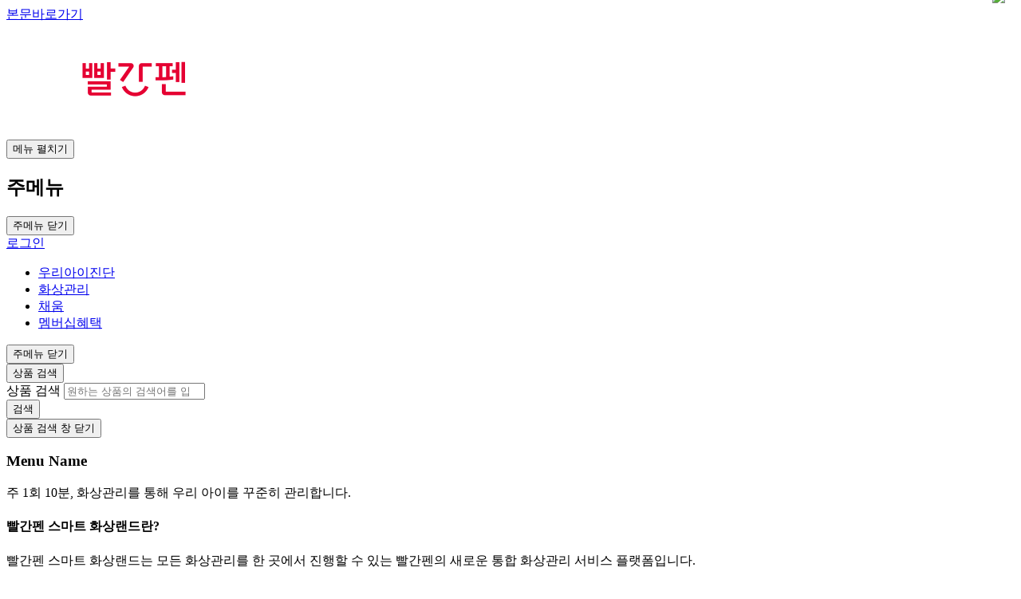

--- FILE ---
content_type: text/html;charset=UTF-8
request_url: https://www.kyowonedu.com/KEM/VTC/KEMVtcWebCamLand.jsp
body_size: 294663
content:
 





<!DOCTYPE html>
<html lang="ko">
	<!-- mobile 의 경우 'canonical' -->
	<link rel="canonical" href="/KEP/VTC/KEPVtcWebCamLand.jsp"/>
	
	







<title>빨간펜 화상랜드 - 교원 빨간펜</title>
<link rel="shortcut icon" href="https://www.kyowonedu.com/static/images/kyowon.ico">
<link rel="apple-touch-icon" href="/static/images/kyowon.ico" />

<meta charset="utf-8" />
<meta name="viewport" content="width=device-width, viewport-fit=cover, user-scalable=no, initial-scale=1.0, maximum-scale=1.0, minimum-scale=1.0" />
<meta http-equiv="X-UA-Compatible" content="IE=edge" />
<!-- SEO :: start ::  -->
<!-- Naver 구조화된 데이터 마크업 지정코드 -->

<!--2022-06-09 이제 다시 들어오게 해준다  -->
<meta name="robots" content="INDEX, FOLLOW">
<meta name="googlebot" content="INDEX, FOLLOW"/>
<meta name="format-detection" content="telephone=no,address=no,email=no">
<meta name="title" content="빨간펜 화상랜드 - 교원 빨간펜" />
<meta name="description" content="빨간펜 화상랜드는 유아 5세부터 중등이상까지 모든 화상관리를 한 곳에서 진행할 수 있는 빨간펜의 새로운 통합 화상관리 서비스 플랫폼입니다. | 교원 빨간펜  " />
<meta name="keywords" content="유아 학습지 추천, 4세 학습지, 빨간펜 후기 | " />
<meta property="og:title" content="빨간펜 화상랜드 - 교원 빨간펜" />
<meta property="og:description" content="빨간펜 화상랜드는 유아 5세부터 중등이상까지 모든 화상관리를 한 곳에서 진행할 수 있는 빨간펜의 새로운 통합 화상관리 서비스 플랫폼입니다. | 교원 빨간펜  " />
<meta property="og:image" content="https://www.kyowonedu.com/static/images/OG.png" />
<meta name="twitter:card" content="" />
<meta name="twitter:title" content="빨간펜 화상랜드 - 교원 빨간펜" />
<meta name="twitter:description" content="빨간펜 화상랜드는 유아 5세부터 중등이상까지 모든 화상관리를 한 곳에서 진행할 수 있는 빨간펜의 새로운 통합 화상관리 서비스 플랫폼입니다. | 교원 빨간펜  " />
<meta name="twitter:image" content="빨간펜 화상랜드는 유아 5세부터 중등이상까지 모든 화상관리를 한 곳에서 진행할 수 있는 빨간펜의 새로운 통합 화상관리 서비스 플랫폼입니다. | 교원 빨간펜  " />
<meta itemprop="name" content="빨간펜 화상랜드 - 교원 빨간펜" />
<meta itemprop="description" content="빨간펜 화상랜드는 유아 5세부터 중등이상까지 모든 화상관리를 한 곳에서 진행할 수 있는 빨간펜의 새로운 통합 화상관리 서비스 플랫폼입니다. | 교원 빨간펜  " />
<meta itemprop="image" content="빨간펜 화상랜드는 유아 5세부터 중등이상까지 모든 화상관리를 한 곳에서 진행할 수 있는 빨간펜의 새로운 통합 화상관리 서비스 플랫폼입니다. | 교원 빨간펜  " />
 
  <link rel="stylesheet" href="/static/css/common_mo.css?1ver=202512090922" />
  <link rel="stylesheet" href="/static/css/layout_mo.css?1ver=202512090922">
  <link rel="stylesheet" href="/static/css/contents_mo.css?1ver=202512090922">
  <link rel="stylesheet" href="/static/lib/css/swiper.css">
  <link rel="stylesheet" href="/static/lib/css/nice-select.css">
  <script src="/static/lib/js/jquery.js"></script>
  <script src="/static/lib/js/jquery.nice-select.min.js"></script>
  <script src="/static/lib/js/bodymovin.js"></script>
  <script src="/static/lib/js/gsap.js"></script>
  <script src="/static/lib/js/smooth-scrollbar.js"></script>
  <script src="/static/lib/js/ScrollToPlugin.min.js"></script>
  <script src="/static/lib/js/ScrollTrigger.min.js"></script>
  <script src="/static/lib/js/swiper.min.js"></script>
<!--[if lte IE 9]>
<script type="text/javascript" charset="utf-8" src="/static/lib/js/ie9/html5.js"></script>
<script type="text/javascript" charset="utf-8" src="/static/lib/js/ie9/respond.min.js"></script>
<![endif]-->
<script type="text/javascript" charset="utf-8" src="/static/js/ui_mo.js?ver=202512090922"></script>
  
<script src="/static/js/KEP/url.min.js"></script>  
<script src="/static/js/KEP/kep_common.js?ver=202512090922"></script>
<script src="/static/js/KEP/kep_message.js?ver=202512090922"></script> 
<script src="/static/lib/js/jsrender.min.js"></script> 
<script src="/static/lib/js/lodash.min.js"></script> 
<script src="/static/lib/js/axios.min.js"></script> 
<script src="/static/js/common.js?ver=202512090922"></script> 

<script type="text/javascript" src="/static/js/KEP/CommUtil.js?ver=202512090922"></script> <!-- 공통유틸 -->
<script type="text/javascript" src="/static/js/SnsUtil.js?ver=202512090922"></script> <!-- 카카오톡 공유하기 -->
<!-- 파일 업로드 -->
<script src="/KEP/js/lib/jquery.form.js"></script>
<script type="text/javascript" src="/membership/js/MembershipUtil.js.jsp?ver=202512090922&host=www.kyowonedu.com"></script>

<script>
  var sys_json_param = $.parseJSON("\{\}");
  if( isNull(sys_json_param.menu) ){
    sys_json_param['menu'] = "10000000";   
  }
</script>

<script type="text/javascript">
  $(function(){
    //top
    $('#goTop').on('click',function(){
      $('body,html').animate({
        scrollTop:0
      },150);
    });
    
    $('#goInsta').on('click', function () {
      window.open('https://www.instagram.com/kyowonedu_official/', '', '');
    });
  });
</script>
<script>
	// 모바일의 경우 canonical 속성을 확인. 
	var linkRel = $('link[rel=canonical]').get(0);
	if (linkRel) {
	    // 모바일 접속 환경이 아니라면, PC 페이지로 이동하기.
	    if (!fn_isMobile()) {
		        location.href = linkRel.href + location.search;
	    }
	}
</script>

<!DOCTYPE html>
<!-- 카로셀 영역[S] -->
<script type="application/ld+json">
        {
            "@context": "https://schema.org",
            "@type": "ItemList",
            "itemListElement":[
                {
                    "@type": "ListItem",
                    "item": {
                        "@type": "Thing",
                        "name": "전과목 무료체험",
                        "image": "https://images-freesamimg.kyowon.co.kr/uploadFiles/image/naver_carousel_01.png",
                        "url": "https://www.kyowonedu.com/KEP/EXP/KEPFreeRequest.jsp"
                    },
                    "position": 1
                },
                {
                    "@type": "ListItem",
                    "item": {
                        "@type": "Thing",
                        "name": "방문 관리",
                        "image": "https://images-freesamimg.kyowon.co.kr/uploadFiles/image/naver_carousel_02.png",
                        "url": "https://www.kyowonedu.com/KEP/Homeclass.jsp"
                    },
                    "position": 2
                },
                {
                    "@type": "ListItem",
                    "item": {
                        "@type": "Thing",
                        "name": "화상 관리",
                        "image": "https://images-freesamimg.kyowon.co.kr/uploadFiles/image/naver_carousel_03.png",
                        "url": "https://www.kyowonedu.com/KEP/AC_videoclass.jsp"
                    },
                    "position": 3
                },
                {
                    "@type": "ListItem",
                    "item": {
                        "@type": "Thing",
                        "name": "영어",
                        "image": "https://images-freesamimg.kyowon.co.kr/uploadFiles/image/naver_carousel_04.png",
                        "url": "https://www.kyowonedu.com/KEP/DoyoseEnglish.jsp"
                    },
                    "position": 4
                },
                {
                    "@type": "ListItem",
                    "item": {
                        "@type": "Thing",
                        "name": "전집",
                        "image": "https://images-freesamimg.kyowon.co.kr/uploadFiles/image/naver_carousel_05.png",
                        "url": "https://www.kyowonedu.com/KEP/PRD/KEPPrdCbAll.jsp"
                    },
                    "position": 5
                },
                {
                    "@type": "ListItem",
                    "item": {
                        "@type": "Thing",
                        "name": "독서",
                        "image": "https://images-freesamimg.kyowon.co.kr/uploadFiles/image/naver_carousel_06.png",
                        "url": "https://www.kyowonedu.com/KEP/PRD/wandok.jsp"
                    },
                    "position": 6
                }
            ]
        }
    </script>
<!-- 카로셀 영역[E] -->
<!-- AEO 영역[S] -->
<script type="application/ld+json">
{
  "@context": "https://schema.org",
  "@type": "FAQPage",
  "mainEntity": [
    {
      "@type": "Question",
      "name": "유아 학습지 '빨간펜아이캔두 누리키즈'는 어떤 프로그램인가요?",
      "acceptedAnswer": {
        "@type": "Answer",
        "text": "교원 빨간펜아이캔두 누리키즈는 유아 3세부터 7세를 위한 AI 기반 스마트 학습지입니다. 누리과정의 주제 중심 학습을 바탕으로, 유아 맞춤형 커리큘럼이 체계적으로 구성되어 있으며, 앱과 종이 교재를 함께 활용해 AI 분석까지 연계되는 학습 구조를 갖추고 있습니다. 학습 과목은 주제 학습, 한글, 수, 누리 영역으로 구성되며, 연령별 발달 단계에 맞춘 통합 교육이 가능합니다. 콘텐츠 구성은 단계별 워크북 형태의 교재와 스마트 학습 앱, 학습 관리 기능, 그리고 부모 전용 '스마트맘 앱'으로 이루어져 있어 학부모의 참여와 관리도 용이합니다. 빨간펜아이캔두 누리키즈는 주제 통합 학습, 놀이 기반 콘텐츠, 유아 맞춤 한글·수학 프로그램, 캐릭터 기반 튜터와 AI 리포트 제공 등 다양한 특징을 통해 아이의 흥미를 이끌고 학습 효과를 높입니다. 초등학생을 위한 스마트 학습지 ‘빨간펜 아이캔두’도 별도로 운영되고 있습니다."
      }
    },
    {
      "@type": "Question",
      "name": "빨간펜아이캔두 누리키즈 커리큘럼은 어떻게 구성되어 있으며, 누리과정과 연계되어 있나요?",
      "acceptedAnswer": {
        "@type": "Answer",
        "text": "대표적인 유아 학습지인 빨간펜아이캔두 누리키즈는 최신 누리 교육 과정을 반영하고 있습니다. 어린이집이나 유치원에서 배우는 내용과 밀접하게 연계되어, 누리과정의 5개 영역인 신체운동건강, 자연탐구, 의사소통, 예술경험, 사회관계를 통합 주제로 학습할 수 있도록 구성되어 있습니다. 또한 아이의 연령별 발달을 고려한 특화 커리큘럼을 제공합니다. 4세 대상의 누리 1단계는 기초생활습관 형성을 중심으로 주제학습, 한글, 수, 누리 활동, 생활놀이로 구성되며, 5세 대상의 누리 2단계는 두뇌 발달 시기에 맞춰 주제학습, 한글, 수, 누리 활동, 두뇌놀이로 확장됩니다. 6세를 위한 누리 3단계에서는 창의사고력 발달을 위해 주제학습, 한글, 수학, 누리 탐구, 창의놀이가 포함됩니다. 초등 입학을 준비하는 예비 초등 7세 키즈 단계는 국어, 수학, 탐구(사회, 과학), 통합 영역(한자, 예술, 학교준비)으로 구성되어, 학습의 폭과 깊이를 넓혀 줍니다. "
      }
    },
    {
      "@type": "Question",
      "name": "빨간펜아이캔두 누리키즈의 누리단계와 키즈단계는 어떤 차이가 있나요?",
      "acceptedAnswer": {
        "@type": "Answer",
        "text": "빨간펜아이캔두 누리키즈는 누리과정을 반영한 누리 단계와 초등 준비를 위한 키즈 단계로 구성되어 있습니다. 누리 단계는 누리과정에서 제시한 주제 통합 학습을 기반으로 하며, 필수 학습 주제를 중심으로 한글, 수, 누리(탐구와 예체능) 등의 과목을 통합적으로 학습하여 융합 사고력을 기를 수 있습니다. 키즈 단계는 초등 입학을 완벽히 준비할 수 있도록 구성된 개인별 맞춤 학습 단계로, 학습 성취도에 따라 실시간으로 제공되는 수준별 맞춤 문제를 통해 개념을 다지고 심화 학습을 이어갈 수 있습니다. 또한 틀린 문제는 오답 노트를 활용해 반복 학습함으로써 개인별 완전 학습이 가능합니다. "
      }
    },
    {
      "@type": "Question",
      "name": "아이가 학습을  밀리지 않고 잘 할 수 있을까요?  ",
      "acceptedAnswer": {
        "@type": "Answer",
        "text": "네, 그렇습니다. 빨간펜아이캔두 누리키즈는 아이가 학습에 흥미를 잃지 않도록 약 2만 3천여 개의 놀이형 학습 콘텐츠를 포함하고 있어, 아이 스스로 공부할 수 있는 환경을 만들어 줍니다. 이러한 요소는 학습 지속력과 몰입도를 높여주며, 자연스럽게 자기주도 학습 습관을 형성하는 데 도움을 줍니다. 자체 제작된 고퀄리티 개념 영상은 애니메이션, 인형극 등 15가지 유형과 50여 가지 콘셉트로 구성되어 핵심 개념을 재미있고 쉽게 전달합니다. 또한 바람 불기, 박수치기 등 오감을 자극하는 활동이 포함된 버라이어티 앱을 통해 감각적 자극과 학습을 결합하며, 영상 내 스토리 선택과 인터랙션 활동을 통해 액티브한 양방향 학습이 가능해집니다. 고고다이노, 로보카폴리, 도요새, BBC 등 아이들이 좋아하는 인기 콘텐츠도 함께 제공되어 학습의 즐거움을 더해 줍니다."
      }
    },
    {
      "@type": "Question",
      "name": "빨간펜아이캔두 누리키즈에서 아이 맞춤형 콘텐츠(아이의 수준이나 성향에 맞는 학습 콘텐츠)가 제공되나요?",
      "acceptedAnswer": {
        "@type": "Answer",
        "text": "유아학습지 빨간펜아이캔두 누리키즈는 학습 과정에서 수집된 영상 시청 이력, 영상 이해도 평가 등의 활동 습관 및 학습 결과를 실시간 분석해 아이의 흥미, 성향은 물론 수준에 꼭 맞는 맞춤콘텐츠를 추천해요.이러한 맞춤 큐레이션 기능을 통해, 각 유아에게 적절한 난이도와 주제를 자동으로 추천하여 학습 흥미와 몰입도를 높여줍니다."
      }
    },
    {
      "@type": "Question",
      "name": "빨간펜아이캔두 누리키즈는 유아가 부모 도움 없이 혼자서 학습할 수 있나요?",
      "acceptedAnswer": {
        "@type": "Answer",
        "text": "빨간펜아이캔두 누리키즈는 캐릭터 튜터가 학습을 함께 진행하는 자학자습 시스템입니다. 함께 공부하고 싶은 '캐릭터 튜터'와 '오늘의 과목'을 스스로 선택해 학습하며 주도적인 공부 습관을 기를 수 있어요. APP 을 통해 문제 음원을 들으며 짝꿍책을 스스로 풀고, 정답도 확인해 부모님 지도 없이 혼자서 학습할 수 있는 유아 학습지입니다."
      }
    },
    {
      "@type": "Question",
      "name": "유아 스마트 학습지 빨간펜아이캔두 누리키즈에 영어 콘텐츠도 포함되어 있나요?",
      "acceptedAnswer": {
        "@type": "Answer",
        "text": "빨간펜아이캔두 누리키즈에는 영어 학습을 위한 영상 기반 콘텐츠가 1,500여 편 이상 포함되어 있으며, BBC·Disney Junior의 글로벌 콘텐츠, ‘도요새 잉글리시’ 시리즈, 빨간펜 영어 전집 북시네마 등 검증된 자료를 활용합니다. 아이들은 챈트, 노래, 애니메이션 등 다양한 형식의 콘텐츠를 통해 일상 속 자연스러운 영어 노출이 가능합니다."
      }
    },
    {
      "@type": "Question",
      "name": "빨간펜아이캔두 누리키즈의 가격은 얼마인가요?",
      "acceptedAnswer": {
        "@type": "Answer",
        "text": "교원 빨간펜아이캔두 누리키즈의 가격은 선택하는 상품 유형과 관리 방식에 따라 달라집니다. 스탠다드형은 월 99,000원으로 24개월 기준이며, 주 3회 화상수업과 주 1회 학부모 유선 상담이 포함됩니다. 슬림형은 관리가 포함되지 않는 구성으로 월 74,000원이며, 동일하게 24개월 기준입니다."
      }
    },
    {
      "@type": "Question",
      "name": "빨간펜아이캔두 누리키즈 관리 방법을 알려 주세요",
      "acceptedAnswer": {
        "@type": "Answer",
        "text": "유아 학습지 빨간펜아이캔두 누리키즈의 학습 관리는 방문관리와 화상관리 두 가지 방식으로 제공됩니다. 방문관리는 ‘빨간펜 홈클래스’ 형태로 매주 1회 약 20분 동안 빨간펜 선생님이 가정을 직접 방문해 1:1 맞춤 수업을 진행합니다. 이때 아이캔두 누리키즈의 지면 교재뿐 아니라 방문 전용 교재도 별도로 제공되어 더욱 체계적인 학습이 가능합니다. 화상관리는 매주 정해진 시간에 선생님과 1:1 화상 수업을 진행하며, 전문 담임 제도를 통해 학습 진도와 습관 관리에 집중할 수 있습니다. 가정 내에서도 안정적으로 학습을 이어갈 수 있도록 돕는 초밀착 관리 방식입니다."
      }
    },
    {
      "@type": "Question",
      "name": "빨간펜아이캔두 누리키즈는 선생님이 직접 방문하는 학습도 가능한가요?",
      "acceptedAnswer": {
        "@type": "Answer",
        "text": "네, 가능합니다. 빨간펜아이캔두 누리키즈는 ‘홈클래스’ 상품을 통해 매주 1회 약 20분간 선생님이 직접 가정을 방문하여 1대1 맞춤 수업을 제공합니다. 홈클래스는 홈클래스 전용 교재, 전용 학습 앱, 그리고 학습 관리로 구성되어 있으며, 빨간펜 아이캔두 누리키즈의 전 과목을 대상으로 진행됩니다. 가격은 월 50,000원이며, 수업은 지난주 학습 현황 확인, 이번 주 개념 확인 및 확장, 다음 주 학습 계획 수립의 순서로 이루어집니다. 빨간펜 홈클래스는 유아의 학습 진도와 이해도를 지속적으로 점검하고, 자기주도적 학습 습관을 형성할 수 있도록 설계된 맞춤 관리 방식입니다. 초등학생을 위한 빨간펜 아이캔두 또한 홈클래스 서비스를 통해 동일한 방문 수업이 가능합니다."
      }
    },
    {
      "@type": "Question",
      "name": "빨간펜아이캔두 누리키즈에서 한글도 배울수 있나요? ",
      "acceptedAnswer": {
        "@type": "Answer",
        "text": "네, 빨간펜아이캔두 누리키즈에서는 유아가 기초 한글부터 문장 표현까지 체계적으로 학습할 수 있는 다양한 한글 콘텐츠를 제공합니다.  주차별 커리큘럼은 ‘누리 1~3단계’에서 기초 한글 학습, ‘키즈 단계’에서는 국어(문장 구성 및 표현 중심) 학습이 진행됩니다. 또한 앱 메인 화면의 ‘유아 한글’ 코너를 통해, 정규 진도와 무관하게 자율적으로 한글 학습을 할 수 있습니다. 이 콘텐츠는 총 4단계 52차시 과정으로 구성되어 있으며, 자음과 모음의 결합 원리, 낱말 인식, 문장 구성력 향상을 목표로 합니다. 학습 보조 기능으로는 ‘가나다 한글 연습장’을 활용한 쓰기 연습, ‘가나다 한글 놀이터’를 통한 한글 퀴즈 게임 등, 놀이형 활동 중심의 학습 도구가 함께 제공됩니다. 이러한 구성을 통해 아이는 자연스럽게 한글에 노출되고, 놀이와 반복을 통해 흥미와 이해도를 동시에 높일 수 있습니다."
      }
    },
    {
      "@type": "Question",
      "name": "빨간펜아이캔두 누리키즈에서 수학도 배울수 있나요? ",
      "acceptedAnswer": {
        "@type": "Answer",
        "text": "네, 빨간펜아이캔두 누리키즈에서는 유아의 인지 발달 단계에 맞춘 기초 수학부터 사고력 확장까지 체계적인 수학 콘텐츠를 제공합니다. 주차별 커리큘럼으로는 ‘누리 1~2단계’에서 수 개념 형성 및 기초 수학 학습, ‘누리 3단계, 키즈 단계’에서는 수와 연산, 도형, 측정 등 심화 수학 개념을 점진적으로 다루고 있습니다. 또한 앱 메인 화면의 ‘유아 수학’ 코너를 통해, 정규 진도와 무관하게 자율적으로 사고력 수학 학습을 할 수 있습니다. 이 콘텐츠는 총 3단계 44차시 과정으로 구성되어 있으며, 자료 수집과 정리, 공간과 도형, 측정, 수와 연산, 규칙성 등 유아기 수학 핵심 영역을 포함합니다. 학습 보조 기능으로는 ‘수학 스마트 놀이’을 활용한 게임형 수학 개념 학습, ‘사고력 수학 놀이’를 통한 두뇌 활동 기반 사고력 학습이 함께 제공됩니다. 이러한 구성은 유아가 일상에서 자연스럽게 수학 개념을 이해하고 사고력까지 확장할 수 있습니다."
      }
    },
    {
      "@type": "Question",
      "name": "빨간펜아이캔두의 주제통합학습이 무엇인가요? ",
      "acceptedAnswer": {
        "@type": "Answer",
        "text": "빨간펜아이캔두 누리키즈의 주제 통합 학습은 누리과정에서 제시한 필수 학습 주제를 중심으로, 한글, 수학, 탐구, 예체능 등 다양한 영역을 통합하여 학습하는 방식입니다. 각 주차별 학습은 유아의 일상과 친숙한 주제를 기반으로 구성되며, 하나의 주제를 다양한 과목 활동으로 확장함으로써 융합 사고력을 자연스럽게 기를 수 있도록 설계되어 있습니다. 예를 들어 ‘내 물건’이라는 주제를 중심으로 할 경우, 주제 학습에서는 내 물건 소개하기, 한글 학습에서는 여러 가지 물건 이름 익히기, 수학 학습에서는 물건 종류 나누기, 누리 학습에서는 물건을 바르게 사용하는 방법 등으로 연계되어 진행됩니다. 이처럼 주제 중심의 통합적 접근 방식은 유아가 학습을 단편적인 지식이 아닌 의미 있는 경험으로 받아들이게 하며, 사고의 폭을 넓히는 데 효과적입니다."
      }
    },
    {
      "@type": "Question",
      "name": "빨간펜아이캔두 누리키즈는 어떻게  무료체험을 할 수 있나요? ",
      "acceptedAnswer": {
        "@type": "Answer",
        "text": "교원 에듀 홈페이지의 상단의 '체험·상담' 메뉴의 '스마트 무료체험'에서 신청가능합니다. (https://www.kyowonedu.com/KEP/EXP/KEPFreeRequest.jsp) 신청서 작성 후 맞춤 상담을 통해 체험 키트가 배송되며, 약 7일간 체험 학습을 진행할 수 있습니다. 체험 기간 종료 후, 학습 결과에 대한 상담을 통해 정규 구독 신청 여부를 결정하실 수 있습니다. 자세한 내용은 교원에듀 무료 체험 신청페이지를 참고하시거나, 고객센터(1577-6688)로 문의하시면 상세한 안내를 받으실 수 있습니다."
      }
    }
  ]
}
</script>
<!-- AEO 영역[E] -->
<script type="application/ld+json">
{
 "@context": "https://schema.org",
 "@type": "Person",
 "name": "교원 에듀 빨간펜",
 "url": "https://www.kyowonedu.com",
 "sameAs": [
   "https://blog.naver.com/kyowon_redpen",
   "https://www.instagram.com/kyowonedu_official",
   "https://www.youtube.com/@kyowonmkt"
 ]
}
</script>
<!-- 네이버 연관 채널 노출 -->


<script type="text/javascript" src="//www.googleadservices.com/pagead/conversion.js"></script>
<script src="//fin.rainbownine.net/js/across_adn_3.0.1.js" type="text/javascript"></script>
<script type="text/javascript" src="//wcs.naver.net/wcslog.js"></script>
<script async src="https://www.googletagmanager.com/gtag/js?id=UA-8254401-4"></script>
<script>
  window.dataLayer = window.dataLayer || [];
  function gtag(){dataLayer.push(arguments);}
  gtag('js', new Date());
  gtag('config', 'UA-8254401-4');
</script>

<script type="text/javascript">
/* <![CDATA[ */
var google_conversion_id = 946042446;
var google_custom_params = window.google_tag_params;
var google_remarketing_only = true;
/* ]]> */
</script>


<script>
try{
  (function(i,s,o,g,r,a,m){i['GoogleAnalyticsObject']=r;i[r]=i[r]||function(){
  (i[r].q=i[r].q||[]).push(arguments)},i[r].l=1*new Date();a=s.createElement(o),
  m=s.getElementsByTagName(o)[0];a.async=1;a.src=g;m.parentNode.insertBefore(a,m)
  })(window,document,'script','//www.google-analytics.com/analytics.js','ga');

  ga('create', 'UA-8254401-5', 'auto');
  ga('send', 'pageview');
}catch(error){
    console.error('GoogleAnalyticsObject :', error.message);
}
</script>


  <!-- Facebook Pixel Code -->
  <script>
  try{
  !function(f,b,e,v,n,t,s){if(f.fbq)return;n=f.fbq=function(){n.callMethod?
  n.callMethod.apply(n,arguments):n.queue.push(arguments)};if(!f._fbq)f._fbq=n;
  n.push=n;n.loaded=!0;n.version='2.0';n.queue=[];t=b.createElement(e);t.async=!0;
  t.src=v;s=b.getElementsByTagName(e)[0];s.parentNode.insertBefore(t,s)}(window,
  document,'script','//connect.facebook.net/en_US/fbevents.js');
  
  fbq('init', '1634931990097924');
  fbq('track', 'PageView');
}catch(error){
    console.error('connect.facebook :', error.message);
}
  </script>
  <!-- End Facebook Pixel Code -->

<script type="text/javascript">
try{
  (function(w, d, a){
      w.__beusablerumclient__ = {
          load : function(src){
              var b = d.createElement("script");
              b.src = src; b.async=true; b.type = "text/javascript";
              d.getElementsByTagName("head")[0].appendChild(b);
          }
      };w.__beusablerumclient__.load(a + "?url=" + encodeURIComponent(d.URL));
  
  })(window, document, "//rum.beusable.net/load/b230405e110839u046"); 
}catch(error){
    console.error('beusable :', error.message);
}
</script>

<!-- Google Tag Manager -->
<script>
try{
  (function(w,d,s,l,i){w[l]=w[l]||[];w[l].push({'gtm.start':
  new Date().getTime(),event:'gtm.js'});var f=d.getElementsByTagName(s)[0],
  j=d.createElement(s),dl=l!='dataLayer'?'&l='+l:'';j.async=true;j.src=
  'https://www.googletagmanager.com/gtm.js?id='+i+dl;f.parentNode.insertBefore(j,f);
  })(window,document,'script','dataLayer','GTM-5MKWRNK');
}catch(error){
    console.error('googletagmanager :', error.message);
}
</script>
<!-- End Google Tag Manager -->
<script type="text/javascript">
try{
  window.addEventListener('load', function() {
    fnc_adn3_health_ok_check(function(){
      var across_adn3_contain = new fn_across_adn3_contain();
      var across_adn3_param = [];
      across_adn3_param = {"ut":"Home","ui":"108984"};
      across_adn3_contain.init(across_adn3_param);
    });
  });
}catch(error){
    console.error('fnc_adn3_health :', error.message);
}
</script>
<script>
try{
  !function (w, d, t) {
    w.TiktokAnalyticsObject=t;var ttq=w[t]=w[t]||[];ttq.methods=["page","track","identify","instances","debug","on","off","once","ready","alias","group","enableCookie","disableCookie","holdConsent","revokeConsent","grantConsent"],ttq.setAndDefer=function(t,e){t[e]=function(){t.push([e].concat(Array.prototype.slice.call(arguments,0)))}};for(var i=0;i<ttq.methods.length;i++)ttq.setAndDefer(ttq,ttq.methods[i]);ttq.instance=function(t){for(
  var e=ttq._i[t]||[],n=0;n<ttq.methods.length;n++)ttq.setAndDefer(e,ttq.methods[n]);return e},ttq.load=function(e,n){var r="https://analytics.tiktok.com/i18n/pixel/events.js",o=n&&n.partner;ttq._i=ttq._i||{},ttq._i[e]=[],ttq._i[e]._u=r,ttq._t=ttq._t||{},ttq._t[e]=+new Date,ttq._o=ttq._o||{},ttq._o[e]=n||{};n=document.createElement("script")
  ;n.type="text/javascript",n.async=!0,n.src=r+"?sdkid="+e+"&lib="+t;e=document.getElementsByTagName("script")[0];e.parentNode.insertBefore(n,e)};
    ttq.load('D1HN4F3C77U0SVJBS5JG');
    ttq.page();
  }(window, document, 'ttq');
}catch(error){
    console.error('TiktokAnalytics :', error.message);
}
</script>
<!-- TikTok Pixel Code End -->
<!-- 네이버[S] -->
<script type="text/javascript">
try{
  if(!wcs_add) var wcs_add = {};
  wcs_add["wa"] = "1f89e0f63df6040";
  if(window.wcs) {
    wcs_do();
  }
}catch(error){
    console.error('wcs_add :', error.message);
}
</script>
<!-- 네이버[E] -->
<!-- WIDERPLANET SCRIPT START 2021.11.25 -->
<div id="wp_tg_cts" style="display:none;"></div>
<script type="text/javascript">
try{
  //navigator 객체의 사용자 단말기 정보 확인
  var UserAgent = navigator.userAgent;
  //단말기 기종이 Mobile 단말기 일시 "mobile 리턴 그 외일시 "pc" 리턴
  var widerplanet_device = (UserAgent.match(/iPhone|iPod|Android|Windows CE|BlackBerry|Symbian|Windows Phone|webOS|Opera Mini|Opera Mobi|POLARIS|IEMobile|lgtelecom|nokia|SonyEricsson/i) != null
          || UserAgent.match(/LG|SAMSUNG|Samsung/) != null) ? "mobile" : "web";
  
  var wptg_tagscript_vars = wptg_tagscript_vars || [];
   wptg_tagscript_vars.push(
          (function() {
            return {
              wp_hcuid:"",   /*고객넘버 등 Unique ID (ex. 로그인  ID, 고객넘버 등 )를 암호화하여 대입.
            *주의 : 로그인 하지 않은 사용자는 어떠한 값도 대입하지 않습니다.*/
              ti:"53118",  /*광고주 코드 */
              ty:"Home",   /*트래킹태그 타입 */
              device:widerplanet_device    /*디바이스 종류  (web 또는  mobile)*/
      };
  }));
}catch(error){
    console.error('wptg_tagscript_vars :', error.message);
}
</script>
<!--Meta PixelCode-->
<script>
try{
  !function(f,b,e,v,n,t,s)
  {if(f.fbq)return;n=f.fbq=function(){n.callMethod?
  n.callMethod.apply(n,arguments):n.queue.push(arguments)};
  if(!f._fbq)f._fbq=n;n.push=n;n.loaded=!0;n.version='2.0';
  n.queue=[];t=b.createElement(e);t.async=!0;
  t.src=v;s=b.getElementsByTagName(e)[0];
  s.parentNode.insertBefore(t,s)}(window, document,'script',
  'https://connect.facebook.net/en_US/fbevents.js');
  fbq('init', '506688603321420');
  fbq('track', 'PageView');
}catch(error){
    console.error('connect.facebook :', error.message);
}
</script>
<!--EndMeta PixelCode-->
</head>
<body>
  <div class="wrap">
    <!-- header -->
    









  <script>
    function goLogin(pUrl) {
        var now = new Date();
        var year = now.getFullYear();
        var month = String(now.getMonth() + 1).padStart(2, '0'); // 월은 0부터 시작하므로 1을 더함
        var day = String(now.getDate()).padStart(2, '0');
        var hours = String(now.getHours()).padStart(2, '0');
        var time = year+month+day+hours;
  
        if (isIphone() && !isSafariBrowser()) {
          alert("아이폰 사용자 분은 원할한 로그인 서비스를 위해 사파리 브라우저를 이용해 주시기 바랍니다.")
        }
        
        pUrl = pUrl || '/KEM/MYP/KEMMypMain.jsp';
		MembershipUtil.goLoginPage(pUrl);
    }
    
    
    function isIphone() {
        const userAgent = navigator.userAgent;
        return /iPhone|iPad|iPod/.test(userAgent);
    }
    
    function isSafariBrowser() {
        var agent = navigator.userAgent.toLowerCase();
        if ( navigator.userAgent.match(/iPhone|iPad|iPod/i) != null ) {
            if( agent.indexOf("crios") == -1 ) {
                return true
            }else{
                return false
            }
        } 
    }
    
    // 메뉴 URL 이동
    function goMenuUrl(pUrl, pRstcYn, pRstcCntn) {
      if(pRstcYn == "Y") {
        if(pUrl.substring(0,6) == "popup-") {
          goLogin();
        }
        else {
          goLogin(pUrl);
        }
      }
      else if(!isNull(pUrl)) {
        if(pUrl.substring(0,6) == "popup-") {
          gfn_popup({
            url:pUrl.substring(6)
            , width:980
            , height:600
          });
        }
        else {
          $(location).attr('href',pUrl);
        }
      }
    }
    
    function gfn_chkLogin() {
      gfn_alert("LOGIN_ONLY_FUNCTION");
      return false;
    }
  
    function gfn_chkNGoLogin() {
      gfn_alert("LOGIN_ONLY_FUNCTION");
      goLogin();
      return false;
    }
  
    function gfn_chkNGoUrl(pUrl, pParams) {
      gfn_alert("LOGIN_ONLY_FUNCTION");
      goLogin(pUrl, pParams);
      return;
    }
  </script>
  
 







     
    
    




<script>
function fn_freesamContents(){

    window.open("/FSP/OST/SPH/FSPSphList.jsp?menu=01060000")
    
} 
</script> 
  </div> 

        <!-- Skip Nav -->
        <div class="skip">
            <a href="#container">본문바로가기</a>
        </div>
        
        <!-- 메인 상단 띠배너 -->
        








<!-- top event Banner -->
<div class="top__event__wrap topbannerWrap" style="display:none;">
    <div class="top__event__inwrap">
        <a href="" class="top__event__link">
            <img class="top__event__images" src="" alt="">
        </a>
        <button type="button" class="btn__close topbannerClose"><span class="blind">팝업 닫기</span></button>
    </div>
</div>
<!-- header -->

<script type="text/javascript">
  var top_banner_cookie = document.cookie.match('(^|;) ?' + "MAIN_TOP_BANNER_M" + '=([^;]*)(;|$)');

  if(isNull(top_banner_cookie)) {
      var hasTopBanner = '';
      if (hasTopBanner) $('.topbannerWrap').show();
  } 
  
  $('.topbannerClose').off('click').on('click', function () {
      var date = new Date();
      date.setTime(date.getTime()+(1*24*60*60*1000));
      var expires = "; expires="+date.toGMTString();
    
      document.cookie = "MAIN_TOP_BANNER_M" + "=" + "true" + expires + "; path=/";
    $('.topbannerWrap').hide();
  });
  
	//cookie => GET : document.cookie.match('(^|;) ?' + "MAIN_TOP_BANNER_M" + '=([^;]*)(;|$)');
	// cookie => DELETE : var date = new Date(); document.cookie = "MAIN_TOP_BANNER_M" + "= " + "; expires=" + date.toUTCString() + "; path=/";
</script>

        
        <!-- header -->
        <header class="header">
            <div class="header__inner">
                <nav class="header__nav">
                    <div class="header__nav__inner">
                        <!-- 로고 이미지 가져오기 -->
                        








<h1 class="header__logo">
    <a href="/kem.main" class="logo__link">
        <img src="https://images-freesamimg.kyowon.co.kr/kyowonedu/uploadFiles/image/2021/ADM/KEP/MAN/960907.png" alt="빨간펜"  onerror="this.src='/static/images/common/logo.png'">
    </a>
</h1>
                        <!-- 메뉴 -->
                        <button type="button" class="btn__gnb"><span class="blind">메뉴 펼치기</span></button>
                        <div class="gnb__wrap">
                            <h2 class="blind">주메뉴</h2>
                            <button type="button" class="btn__gnb--close"><span class="blind">주메뉴 닫기</span></button>
                            <div class="gnb__top">
                                <div class="login__wrap">
                                    
                                      <a href="javascript:goLogin();" class="btn__login">
                                        <span class="btn__text">로그인</span>
                                      </a>
                                    
                                </div>
                            </div>
                            <div class="gnb__body">
                                <div class="gnb__menu__wrap">
                                    <ul class="gnb__depth__list" id="menuUL1">
                                        <!-- will be rendered from <script id="depth2Template" type="text/x-jsrender"> -->
                                    </ul>
                                    <div class="gnb__depth__detail">
                                        <ul id="allMenuUL">
                                            <!-- will be rendered from <script id="allMenuLiTmpl" type="text/x-jsrender"> -->
                                        </ul>
                                    </div>
                                </div>
                                <ul class="gnb__menu__util">
                                    <li class="gnb__util"><a href="/KEM/DGE/TCT/KEMInspInrd.jsp" class="btn__link util-menu__top"><span class="btn__text">우리아이진단</span></a></li>
                                    <li class="gnb__util"><a href="/KEM/VTC/KEMVtcWebCamLand.jsp" class="btn__link util-menu__top"><span class="btn__text">화상관리</span></a></li>
                                    <li class="gnb__util"><a href="/KEM/KWI/KEMKwiMain.jsp" class="btn__link util-menu__top"><span class="btn__text">채움</span></a></li>
                                    <li class="gnb__util"><a href="/KEM/EMZ/STM/KEMAboutSmartMileage.jsp" class="btn__link"><span class="btn__text">멤버십혜택</span></a></li>
                                </ul>
                                
                            </div>
                            <button type="button" class="btn__gnb--close"><span class="blind">주메뉴 닫기</span></button>
                        </div>
                        <!-- 통합검색 -->
                        <button type="button" class="btn__gnb-search"><span class="blind">상품 검색</span></button>
                    </div>
                </nav>
            </div>
            <div class="header__search">
                <div class="gnb-search__wrap">
                    <div class="search__box">
                        <div class="input__group">
                            <div class="input__box">
                                <span class="blind">상품 검색</span>
                                <input type="search" id="searchKeyword" placeholder="원하는 상품의 검색어를 입력하세요." title="원하는 상품의 검색어를 입력하세요.">
                            </div>
                            <button class="btn__search" type="button"><span class="blind">검색</span></button>
                        </div>
                    </div>
                </div>
                <button type="button" class="btn__search--close"><span class="blind">상품 검색 창 닫기</span></button>
            </div>
        </header>

<script id="depth2Template" type="text/x-jsrender">
  <li><a href="#gnbDepth{{:INDEX}}" class="gnb__depth--01"><span class="gnb__depth__text">{{:NM}}</span></a></li>
</script>
<script id="addEventTemplate" type="text/x-jsrender">
  <li><a href="/KEM/EVT/KEMEvtAllList.jsp" class="gnb__depth--01 gnb__event"><span class="btn__text">이벤트</span></a></li>
</script>

<script id="allMenuTmpl" type="text/x-jsrender">
<li class="gnb__depth__box">
  <strong class="gnb__depth__title" id="gnbDepth{{:INDEX}}">{{:NM}}</strong>
  <ul class="gnb__depth__deep ulUL">
	<!-- will be rendered from "allMenuLiTmpl" template --> 
  </ul>
</li>  
</script>

<script id="allMenuLiTmpl" type="text/x-jsrender">
<li>
  <a href="{{:A1}}{{:A2}}" class="gnb__depth--02">{{:NM}}</a>
  <div class="deep-depth__wrap">
      <ul class="deep-depth__list ulULUL">
          <!-- will be rendered from "depth4Tmpl" template --> 
      </ul>
  </div>
</li>
</script>

<script id="depth4Tmpl" type="text/x-jsrender">
	<li>
    	<a href="{{:A1}}{{:A2}}" class="gnb__depth--03">
        	<span class="btn__text">{{:NM}}</span>
        </a>
    </li>
</script>



<script type="text/javascript">
	  var menu = [{"PATH":"","PR":"","SEO_DESC":"","ATHR_RSTC_YN":"N","SEO_KEYWORDS":"교원에듀, 빨간펜, 도요새, 아이캔두, 스마트빨간펜, REDPEN, 도요새잉글리쉬, 도요새중국어, 학습융합","D1":"00","D2":"00","VISIBLE":"Y","D3":"00","A1":"/","D4":"00","A2":"","DSC":"","NEXT_PREN_ID":"50592","ID":"50592","ATHR_RSTC_CNTN":"","SEO_TITLE":"","NM":"홈"},{"PATH":"빨간펜은?","PR":"50592","SEO_DESC":"학습, 그 이상의 가치, 모든 배움의 완성, 빨간펜 아이의 내일을 함께 고민하는 정직한 브랜드 빨간펜이 교원에듀 통합 브랜드로 학습, 전집, 외국어 모든 영역을 대표합니다. | 교원 빨간펜","ATHR_RSTC_YN":"N","SEO_KEYWORDS":"교원, 빨간펜, 도요새, 아이캔두, 아이캔두 누리키즈, 스마트빨간펜, REDPEN, 유아한글, 유아수학, 코딩, 스마트라이브러리, 빨간펜 전집, 도요새잉글리쉬, 도요새잉글리시, 도요새중국어, 학습융합, 완독패키지, 완독, 창의융합영재스쿨, AiCANDO, Ai 학습, 에듀테크, 유아, 초등","D1":"01","D2":"00","VISIBLE":"Y","D3":"00","A1":"/KEM/RED/KEMRedStory.jsp","D4":"00","A2":"","DSC":"","NEXT_PREN_ID":"50593","ID":"50593","ATHR_RSTC_CNTN":"","SEO_TITLE":"빨간펜은? - 교원 빨간펜","NM":"빨간펜은?"},{"PATH":"빨간펜은?>빨간펜 스토리","PR":"50593","SEO_DESC":"학습, 그 이상의 가치, 모든 배움의 완성, 빨간펜 아이의 내일을 함께 고민하는 정직한 브랜드 빨간펜이 교원에듀 통합 브랜드로 학습, 전집, 외국어 모든 영역을 대표합니다. | 교원 빨간펜","ATHR_RSTC_YN":"N","SEO_KEYWORDS":"교원, 빨간펜, 도요새, 아이캔두, 아이캔두누리키즈, 스마트빨간펜, REDPEN, 유아한글, 유아수학, 코딩, 스마트라이브러리, 빨간펜 전집, 도요새잉글리쉬, 도요새잉글리시, 도요새중국어, 학습융합,완독패키지, 완독, 창의융합영재스쿨, AiCANDO, Ai 학습, 에듀테크","D1":"01","D2":"01","VISIBLE":"Y","D3":"00","A1":"/KEM/RED/KEMRedStory.jsp","D4":"00","A2":"","DSC":"","NEXT_PREN_ID":"50626","ID":"50626","ATHR_RSTC_CNTN":"","SEO_TITLE":"빨간펜 브랜드 | 빨간펜 스토리 | 빨간펜은? - 교원 빨간펜","NM":"빨간펜 스토리"},{"PATH":"빨간펜은?>빨간펜 스토리>빨간펜 브랜드","PR":"50626","SEO_DESC":"학습, 그 이상의 가치, 모든 배움의 완성, 빨간펜 아이의 내일을 함께 고민하는 정직한 브랜드 빨간펜이 교원에듀 통합 브랜드로 학습, 전집, 외국어 모든 영역을 대표합니다. | 교원 빨간펜","ATHR_RSTC_YN":"N","SEO_KEYWORDS":"교원, 빨간펜, 도요새, 아이캔두, 아이캔두누리키즈, 스마트빨간펜, REDPEN, 유아한글, 유아수학, 코딩, 스마트라이브러리, 빨간펜 전집, 도요새잉글리쉬, 도요새잉글리시, 도요새중국어, 학습융합, 완독패키지, 완독, 창의융합영재스쿨, AiCANDO, Ai 학습, 에듀테크","D1":"01","D2":"01","VISIBLE":"Y","D3":"01","A1":"/KEM/RED/KEMRedStory.jsp","D4":"00","A2":"","DSC":"","NEXT_PREN_ID":"50626","ID":"50628","ATHR_RSTC_CNTN":"","SEO_TITLE":"빨간펜 브랜드 | 빨간펜 스토리 | 빨간펜은? - 교원 빨간펜","NM":"빨간펜 브랜드"},{"PATH":"빨간펜은?>빨간펜 스토리>빨간펜 히스토리","PR":"50626","SEO_DESC":"학습, 그 이상의 가치, 모든 배움의 완성, 빨간펜 아이의 내일을 함께 고민하는 정직한 브랜드 빨간펜이 교원에듀 통합 브랜드로 학습, 전집, 외국어 모든 영역을 대표합니다. | 교원 빨간펜","ATHR_RSTC_YN":"N","SEO_KEYWORDS":"교원, 빨간펜, 도요새, 아이캔두, 아이캔두누리키즈, 스마트빨간펜, REDPEN, 유아한글, 유아수학, 코딩, 스마트라이브러리, 빨간펜 전집, 도요새잉글리쉬, 도요새잉글리시, 도요새중국어, 학습융합, 완독패키지, 완독, 창의융합영재스쿨, AiCANDO, Ai 학습, 에듀테크","D1":"01","D2":"01","VISIBLE":"Y","D3":"02","A1":"/KEM/RED/KEMRedHisStory.jsp","D4":"00","A2":"","DSC":"","NEXT_PREN_ID":"50626","ID":"50629","ATHR_RSTC_CNTN":"","SEO_TITLE":"빨간펜 히스토리 | 빨간펜 스토리 | 빨간펜은? - 교원 빨간펜","NM":"빨간펜 히스토리"},{"PATH":"빨간펜은?>빨간펜 스토리>빨간펜 CF","PR":"50626","SEO_DESC":"학습, 그 이상의 가치, 모든 배움의 완성, 빨간펜 아이의 내일을 함께 고민하는 정직한 브랜드 빨간펜이 교원에듀 통합 브랜드로 학습, 전집, 외국어 모든 영역을 대표합니다. | 교원 빨간펜","ATHR_RSTC_YN":"N","SEO_KEYWORDS":"교원, 빨간펜, 도요새, 아이캔두, 아이캔두누리키즈, 스마트빨간펜, REDPEN, 유아한글, 유아수학, 코딩, 스마트라이브러리, 빨간펜 전집, 도요새잉글리쉬, 도요새잉글리시, 도요새중국어, 학습융합, 완독패키지, 완독, 창의융합영재스쿨, AiCANDO, Ai 학습, 에듀테크","D1":"01","D2":"01","VISIBLE":"Y","D3":"03","A1":"/KEM/RED/KEMRedCf.jsp","D4":"00","A2":"","DSC":"","NEXT_PREN_ID":"50626","ID":"50665","ATHR_RSTC_CNTN":"","SEO_TITLE":"빨간펜 CF | 빨간펜 스토리 | 빨간펜은? - 교원 빨간펜","NM":"빨간펜 CF"},{"PATH":"빨간펜은?>빨간펜 스토리>한눈에 보는 빨간펜","PR":"50626","SEO_DESC":"학습, 그 이상의 가치, 모든 배움의 완성, 빨간펜 아이의 내일을 함께 고민하는 정직한 브랜드 빨간펜이 교원에듀 통합 브랜드로 학습, 전집, 외국어 모든 영역을 대표합니다. | 교원 빨간펜","ATHR_RSTC_YN":"N","SEO_KEYWORDS":"교원, 빨간펜, 도요새, 아이캔두, 아이캔두누리키즈, 스마트빨간펜, REDPEN, 유아한글, 유아수학, 코딩, 스마트라이브러리, 빨간펜 전집, 도요새잉글리쉬, 도요새잉글리시, 도요새중국어, 학습융합, 완독패키지, 완독, 창의융합영재스쿨, AiCANDO, Ai 학습, 에듀테크","D1":"01","D2":"01","VISIBLE":"Y","D3":"04","A1":"/KEM/RED/KEMRedPrdAllPage.jsp","D4":"00","A2":"","DSC":"","NEXT_PREN_ID":"50593","ID":"50630","ATHR_RSTC_CNTN":"","SEO_TITLE":"한눈에 보는 빨간펜 | 빨간펜 스토리 | 빨간펜은? - 교원 빨간펜","NM":"한눈에 보는 빨간펜"},{"PATH":"빨간펜은?>빨간펜 선생님","PR":"50593","SEO_DESC":"회원의 학습관리와 학부모 상담을 통해 현재의 학습 상황과 앞으로의 방향을 제시해주는 교육 전문가를 소개합니다. | 교원 빨간펜  ","ATHR_RSTC_YN":"N","SEO_KEYWORDS":"교원, 빨간펜, 도요새, 아이캔두, 아이캔두누리키즈, 스마트빨간펜, REDPEN, 유아한글, 유아수학, 코딩, 스마트라이브러리, 빨간펜 전집, 도요새잉글리쉬, 도요새잉글리시, 도요새중국어, 학습융합,완독패키지, 완독, 창의융합영재스쿨, AiCANDO, Ai 학습, 에듀테크","D1":"01","D2":"02","VISIBLE":"Y","D3":"00","A1":"/KEM/RED/KEMRedEDUPlanInfo.jsp","D4":"00","A2":"","DSC":"","NEXT_PREN_ID":"50627","ID":"50627","ATHR_RSTC_CNTN":"","SEO_TITLE":"빨간펜 선생님 | 빨간펜은? - 교원 빨간펜","NM":"빨간펜 선생님"},{"PATH":"빨간펜은?>빨간펜 선생님>에듀플래너 소개","PR":"50627","SEO_DESC":"에듀플래너란? 회원의 학습관리와 학부모 상담을 통해 현재의 학습 상황과 앞으로의 방향을 제시해주는 교육 전문가 입니다. | 교원 빨간펜","ATHR_RSTC_YN":"N","SEO_KEYWORDS":"교원, 빨간펜, 도요새, 아이캔두, 아이캔두누리키즈, 스마트빨간펜, REDPEN, 유아한글, 유아수학, 코딩, 스마트라이브러리, 빨간펜 전집, 도요새잉글리쉬, 도요새잉글리시, 도요새중국어, 학습융합, 완독패키지, 완독, 창의융합영재스쿨, AiCANDO, Ai 학습, 에듀테크","D1":"01","D2":"02","VISIBLE":"Y","D3":"01","A1":"/KEM/RED/KEMRedEDUPlanInfo.jsp","D4":"00","A2":"","DSC":"","NEXT_PREN_ID":"50627","ID":"50631","ATHR_RSTC_CNTN":"","SEO_TITLE":"에듀플래너 소개 | 빨간펜 선생님 | 빨간펜은? - 교원 빨간펜","NM":"에듀플래너 소개"},{"PATH":"빨간펜은?>빨간펜 선생님>상담TM교사 소개","PR":"50627","SEO_DESC":"에듀플래너란? 회원의 학습관리와 학부모 상담을 통해 현재의 학습 상황과 앞으로의 방향을 제시해주는 교육 전문가 입니다. | 교원 빨간펜","ATHR_RSTC_YN":"N","SEO_KEYWORDS":"교원, 빨간펜, 도요새, 아이캔두, 아이캔두누리키즈, 스마트빨간펜, REDPEN, 유아한글, 유아수학, 코딩, 스마트라이브러리, 빨간펜 전집, 도요새잉글리쉬, 도요새잉글리시, 도요새중국어, 학습융합, 완독패키지, 완독, 창의융합영재스쿨, AiCANDO, Ai 학습, 에듀테크","D1":"01","D2":"02","VISIBLE":"Y","D3":"02","A1":"/KEM/RED/KEMRedHTMInfo.jsp","D4":"00","A2":"","DSC":"","NEXT_PREN_ID":"50627","ID":"50666","ATHR_RSTC_CNTN":"","SEO_TITLE":"상담 TM 소개 | 빨간펜 선생님 | 빨간펜은? - 교원 빨간펜","NM":"상담TM교사 소개"},{"PATH":"빨간펜은?>빨간펜 선생님>화상교사 소개","PR":"50627","SEO_DESC":"에듀플래너란? 회원의 학습관리와 학부모 상담을 통해 현재의 학습 상황과 앞으로의 방향을 제시해주는 교육 전문가 입니다. | 교원 빨간펜","ATHR_RSTC_YN":"N","SEO_KEYWORDS":"교원, 빨간펜, 도요새, 아이캔두, 아이캔두누리키즈, 스마트빨간펜, REDPEN, 유아한글, 유아수학, 코딩, 스마트라이브러리, 빨간펜 전집, 도요새잉글리쉬, 도요새잉글리시, 도요새중국어, 학습융합, 완독패키지, 완독, 창의융합영재스쿨, AiCANDO, Ai 학습, 에듀테크","D1":"01","D2":"02","VISIBLE":"Y","D3":"04","A1":"/KEM/RED/KEMRedIVTInfo.jsp","D4":"00","A2":"","DSC":"","NEXT_PREN_ID":"50627","ID":"50668","ATHR_RSTC_CNTN":"","SEO_TITLE":"화상교사 소개 | 빨간펜 선생님 | 빨간펜은? - 교원 빨간펜","NM":"화상교사 소개"},{"PATH":"빨간펜은?>빨간펜 선생님>에듀플래너 조회","PR":"50627","SEO_DESC":"에듀플래너란? 회원의 학습관리와 학부모 상담을 통해 현재의 학습 상황과 앞으로의 방향을 제시해주는 교육 전문가 입니다. | 교원 빨간펜","ATHR_RSTC_YN":"N","SEO_KEYWORDS":"교원, 빨간펜, 도요새, 아이캔두, 아이캔두누리키즈, 스마트빨간펜, REDPEN, 유아한글, 유아수학, 코딩, 스마트라이브러리, 빨간펜 전집, 도요새잉글리쉬, 도요새잉글리시, 도요새중국어, 학습융합, 완독패키지, 완독, 창의융합영재스쿨, AiCANDO, Ai 학습, 에듀테크","D1":"01","D2":"02","VISIBLE":"Y","D3":"05","A1":"/KEM/RED/KEMRedEDUPlanSearch.jsp","D4":"00","A2":"","DSC":"","NEXT_PREN_ID":"50593","ID":"50669","ATHR_RSTC_CNTN":"","SEO_TITLE":"에듀플래너 | 빨간펜 선생님 | 빨간펜은? - 교원 빨간펜","NM":"에듀플래너 조회"},{"PATH":"빨간펜은?>빨간펜 센터","PR":"50593","SEO_DESC":"빨간펜 체험 센터란? 상품을 가깝고 쉽게 만날 수 있는 곳으로 전국 주요 지역에서 만나실 수 있습니다. | 교원 빨간펜  ","ATHR_RSTC_YN":"N","SEO_KEYWORDS":"교원, 빨간펜, 도요새, 아이캔두, 아이캔두누리키즈, 스마트빨간펜, REDPEN, 유아한글, 유아수학, 코딩, 스마트라이브러리, 빨간펜 전집, 도요새잉글리쉬, 도요새잉글리시, 도요새중국어, 학습융합,완독패키지, 완독, 창의융합영재스쿨, AiCANDO, Ai 학습, 에듀테크","D1":"01","D2":"03","VISIBLE":"Y","D3":"00","A1":"/KEM/RED/KEMRedCenterInfo.jsp","D4":"00","A2":"","DSC":"","NEXT_PREN_ID":"50663","ID":"50663","ATHR_RSTC_CNTN":"","SEO_TITLE":"빨간펜 센터 | 빨간펜은? - 교원 빨간펜","NM":"빨간펜 센터"},{"PATH":"빨간펜은?>빨간펜 센터>빨간펜 체험 센터 소개","PR":"50663","SEO_DESC":"빨간펜 체험 센터란? 교원 상품을 가깝고 쉽게 만날 수 있는 곳으로 전국 주요 지역에서 만나실 수 있습니다. | 교원 빨간펜","ATHR_RSTC_YN":"N","SEO_KEYWORDS":"교원, 빨간펜, 도요새, 아이캔두, 아이캔두누리키즈, 스마트빨간펜, REDPEN, 유아한글, 유아수학, 코딩, 스마트라이브러리, 빨간펜 전집, 도요새잉글리쉬, 도요새잉글리시, 도요새중국어, 학습융합, 완독패키지, 완독, 창의융합영재스쿨, AiCANDO, Ai 학습, 에듀테크","D1":"01","D2":"03","VISIBLE":"Y","D3":"01","A1":"/KEM/RED/KEMRedCenterInfo.jsp","D4":"00","A2":"","DSC":"","NEXT_PREN_ID":"50663","ID":"50670","ATHR_RSTC_CNTN":"","SEO_TITLE":"빨간펜 센터 소개 | 빨간펜 센터 | 빨간펜은? - 교원 빨간펜","NM":"빨간펜 체험 센터 소개"},{"PATH":"빨간펜은?>빨간펜 센터>센터 찾기","PR":"50663","SEO_DESC":"빨간펜 체험 센터란? 교원 상품을 가깝고 쉽게 만날 수 있는 곳으로 전국 주요 지역에서 만나실 수 있습니다. | 교원 빨간펜","ATHR_RSTC_YN":"N","SEO_KEYWORDS":"교원, 빨간펜, 도요새, 아이캔두, 아이캔두누리키즈, 스마트빨간펜, REDPEN, 유아한글, 유아수학, 코딩, 스마트라이브러리, 빨간펜 전집, 도요새잉글리쉬, 도요새잉글리시, 도요새중국어, 학습융합, 완독패키지, 완독, 창의융합영재스쿨, AiCANDO, Ai 학습, 에듀테크","D1":"01","D2":"03","VISIBLE":"Y","D3":"02","A1":"/KEM/RED/KEMRedCenterSearch.jsp","D4":"00","A2":"","DSC":"","NEXT_PREN_ID":"50593","ID":"50671","ATHR_RSTC_CNTN":"","SEO_TITLE":"센터찾기 | 빨간펜 센터 | 빨간펜은? - 교원 빨간펜","NM":"센터 찾기"},{"PATH":"빨간펜은?>빨간펜 소식","PR":"50593","SEO_DESC":"빨간펜의 다양한 소식과 영상을 확인합니다. | 교원 빨간펜  ","ATHR_RSTC_YN":"N","SEO_KEYWORDS":"교원, 빨간펜, 도요새, 아이캔두, 아이캔두누리키즈, 스마트빨간펜, REDPEN, 유아한글, 유아수학, 코딩, 스마트라이브러리, 빨간펜 전집, 도요새잉글리쉬, 도요새잉글리시, 도요새중국어, 학습융합,완독패키지, 완독, 창의융합영재스쿨, AiCANDO, Ai 학습, 에듀테크","D1":"01","D2":"04","VISIBLE":"Y","D3":"00","A1":"/KEM/RED/KEMRedKwn.jsp","D4":"00","A2":"","DSC":"","NEXT_PREN_ID":"50664","ID":"50664","ATHR_RSTC_CNTN":"","SEO_TITLE":"빨간펜 소식 | 빨간펜은? - 교원 빨간펜","NM":"빨간펜 소식"},{"PATH":"빨간펜은?>빨간펜 소식>뉴스","PR":"50664","SEO_DESC":"빨간펜의 다양한 소식과 영상을 확인합니다. | 교원 빨간펜","ATHR_RSTC_YN":"N","SEO_KEYWORDS":"교원, 빨간펜, 도요새, 아이캔두, 아이캔두누리키즈, 스마트빨간펜, REDPEN, 유아한글, 유아수학, 코딩, 스마트라이브러리, 빨간펜 전집, 도요새잉글리쉬, 도요새잉글리시, 도요새중국어, 학습융합, 완독패키지, 완독, 창의융합영재스쿨, AiCANDO, Ai 학습, 에듀테크","D1":"01","D2":"04","VISIBLE":"Y","D3":"01","A1":"/KEM/RED/KEMRedKwn.jsp","D4":"00","A2":"","DSC":"","NEXT_PREN_ID":"50672","ID":"50672","ATHR_RSTC_CNTN":"","SEO_TITLE":"뉴스 | 빨간펜 소식 | 빨간펜은? - 교원 빨간펜","NM":"뉴스"},{"PATH":"빨간펜은?>빨간펜 소식>뉴스>상세","PR":"50672","SEO_DESC":"빨간펜의 다양한 소식과 영상을 확인합니다. | 교원 빨간펜  ","ATHR_RSTC_YN":"N","SEO_KEYWORDS":"교원, 빨간펜, 도요새, 아이캔두, 아이캔두누리키즈, 스마트빨간펜, REDPEN, 유아한글, 유아수학, 코딩, 스마트라이브러리, 빨간펜 전집, 도요새잉글리쉬, 도요새잉글리시, 도요새중국어, 학습융합, 완독패키지, 완독, 창의융합영재스쿨, AiCANDO, Ai 학습, 에듀테크","D1":"01","D2":"04","VISIBLE":"Y","D3":"01","A1":"/KEM/RED/KEMRedKwnDtpt.jsp","D4":"01","A2":"","DSC":"","NEXT_PREN_ID":"50664","ID":"50700","ATHR_RSTC_CNTN":"","SEO_TITLE":"뉴스 | 빨간펜 소식 | 빨간펜은? - 교원 빨간펜","NM":"상세"},{"PATH":"빨간펜은?>빨간펜 소식>홍보영상","PR":"50664","SEO_DESC":"빨간펜의 다양한 소식과 영상을 확인합니다. | 교원 빨간펜","ATHR_RSTC_YN":"N","SEO_KEYWORDS":"교원, 빨간펜, 도요새, 아이캔두, 아이캔두누리키즈, 스마트빨간펜, REDPEN, 유아한글, 유아수학, 코딩, 스마트라이브러리, 빨간펜 전집, 도요새잉글리쉬, 도요새잉글리시, 도요새중국어, 학습융합, 완독패키지, 완독, 창의융합영재스쿨, AiCANDO, Ai 학습, 에듀테크","D1":"01","D2":"04","VISIBLE":"N","D3":"02","A1":"/KEM/RED/KEMRedEduVde.jsp","D4":"00","A2":"","DSC":"","NEXT_PREN_ID":"50592","ID":"50673","ATHR_RSTC_CNTN":"","SEO_TITLE":"홍보영상 | 빨간펜 소식 | 빨간펜은? - 교원 빨간펜","NM":"홍보영상"},{"PATH":"독서","PR":"50592","SEO_DESC":"빨간펜의 창의융합 독서는 4차 산업혁명 시대가 요구하는 미래경쟁력을 키우고, 아이가 꿈꾸는 큰 세상을 설명 합니다. | 교원 빨간펜","ATHR_RSTC_YN":"N","SEO_KEYWORDS":"교원, 빨간펜, 도요새, 아이캔두, 아이캔두 누리키즈, 스마트빨간펜, REDPEN, 유아한글, 유아수학, 코딩, 스마트라이브러리, 빨간펜 전집, 도요새잉글리쉬, 도요새잉글리시, 도요새중국어, 학습융합, 완독패키지, 완독, 창의융합영재스쿨, AiCANDO, Ai 학습, 에듀테크, 유아, 초등","D1":"02","D2":"00","VISIBLE":"Y","D3":"00","A1":"/KEM/PRD/KEMPrdCbAll.jsp","D4":"00","A2":"","DSC":"","NEXT_PREN_ID":"50594","ID":"50594","ATHR_RSTC_CNTN":"","SEO_TITLE":"전집 | 독서 - 교원 빨간펜","NM":"독서"},{"PATH":"독서>전집","PR":"50594","SEO_DESC":"빨간펜의 창의융합 독서는 4차 산업혁명 시대가 요구하는 미래경쟁력을 키우고, 아이가 꿈꾸는 큰 세상을 설명 합니다. | 교원 빨간펜","ATHR_RSTC_YN":"N","SEO_KEYWORDS":"교원, 빨간펜, 도요새, 아이캔두, 아이캔두누리키즈, 스마트빨간펜, REDPEN, 유아한글, 유아수학, 코딩, 스마트라이브러리, 빨간펜 전집, 도요새잉글리쉬, 도요새잉글리시, 도요새중국어, 학습융합, 완독패키지, 완독, 창의융합영재스쿨, AiCANDO, Ai 학습, 에듀테크","D1":"02","D2":"01","VISIBLE":"Y","D3":"00","A1":"/KEM/PRD/KEMPrdCbAll.jsp","D4":"00","A2":"","DSC":"","NEXT_PREN_ID":"50674","ID":"50674","ATHR_RSTC_CNTN":"","SEO_TITLE":"전집 | 독서 - 교원 빨간펜","NM":"전집"},{"PATH":"독서>전집>전체상품","PR":"50674","SEO_DESC":"빨간펜의 창의융합 독서는 4차 산업혁명 시대가 요구하는 미래경쟁력을 키우고, 아이가 꿈꾸는 큰 세상을 설명 합니다. | 교원 빨간펜","ATHR_RSTC_YN":"N","SEO_KEYWORDS":"교원, 빨간펜, 도요새, 아이캔두, 아이캔두누리키즈, 스마트빨간펜, REDPEN, 유아한글, 유아수학, 코딩, 스마트라이브러리, 빨간펜 전집, 도요새잉글리쉬, 도요새잉글리시, 도요새중국어, 학습융합, 완독패키지, 완독, 창의융합영재스쿨, AiCANDO, Ai 학습, 에듀테크","D1":"02","D2":"01","VISIBLE":"N","D3":"01","A1":"/KEM/PRD/KEMPrdCbAll.jsp","D4":"00","A2":"","DSC":"","NEXT_PREN_ID":"50674","ID":"50678","ATHR_RSTC_CNTN":"","SEO_TITLE":"전집 | 독서 - 교원 빨간펜","NM":"전체상품"},{"PATH":"독서>전집>시리즈","PR":"50674","SEO_DESC":"빨간펜의 창의융합 독서는 4차 산업혁명 시대가 요구하는 미래경쟁력을 키우고, 아이가 꿈꾸는 큰 세상을 설명 합니다. | 교원 빨간펜","ATHR_RSTC_YN":"N","SEO_KEYWORDS":"교원, 빨간펜, 도요새, 아이캔두, 아이캔두누리키즈, 스마트빨간펜, REDPEN, 유아한글, 유아수학, 코딩, 스마트라이브러리, 빨간펜 전집, 도요새잉글리쉬, 도요새잉글리시, 도요새중국어, 학습융합, 완독패키지, 완독, 창의융합영재스쿨, AiCANDO, Ai 학습, 에듀테크","D1":"02","D2":"01","VISIBLE":"N","D3":"02","A1":"/KEM/PRD/KEMPrdCbSers.jsp","D4":"00","A2":"","DSC":"","NEXT_PREN_ID":"50674","ID":"50679","ATHR_RSTC_CNTN":"","SEO_TITLE":"시리즈 | 독서 - 교원 빨간펜","NM":"시리즈"},{"PATH":"독서>전집>상품상세","PR":"50674","SEO_DESC":"","ATHR_RSTC_YN":"N","SEO_KEYWORDS":"","D1":"02","D2":"01","VISIBLE":"N","D3":"03","A1":"/KEM/PRD/KEMPrdInfo.jsp","D4":"00","A2":"cate=REDCOL","DSC":"","NEXT_PREN_ID":"50729","ID":"50729","ATHR_RSTC_CNTN":"","SEO_TITLE":"","NM":"상품상세"},{"PATH":"독서>전집>상품상세>창의융합완독","PR":"50729","SEO_DESC":"","ATHR_RSTC_YN":"N","SEO_KEYWORDS":"","D1":"02","D2":"01","VISIBLE":"N","D3":"03","A1":"/KEM/PRD/KEMPrdInfo.jsp","D4":"01","A2":"prdtCd=REDLRC007&cate=REDLRC","DSC":"","NEXT_PREN_ID":"50729","ID":"50957","ATHR_RSTC_CNTN":"","SEO_TITLE":"","NM":"창의융합완독"},{"PATH":"독서>전집>상품상세>도요새 중국어","PR":"50729","SEO_DESC":"","ATHR_RSTC_YN":"N","SEO_KEYWORDS":"","D1":"02","D2":"01","VISIBLE":"N","D3":"03","A1":"/KEM/PRD/KEMPrdInfo.jsp","D4":"02","A2":"prdtCd=FRLDSC002&cate=FRLDSC","DSC":"","NEXT_PREN_ID":"50729","ID":"50959","ATHR_RSTC_CNTN":"","SEO_TITLE":"","NM":"도요새 중국어"},{"PATH":"독서>전집>상품상세>퍼펙트 문해","PR":"50729","SEO_DESC":"","ATHR_RSTC_YN":"N","SEO_KEYWORDS":"","D1":"02","D2":"01","VISIBLE":"N","D3":"03","A1":"/KEM/PRD/KEMPrdInfo.jsp","D4":"03","A2":"prdtCd=REDLRC010","DSC":"","NEXT_PREN_ID":"50729","ID":"51004","ATHR_RSTC_CNTN":"","SEO_TITLE":"","NM":"퍼펙트 문해"},{"PATH":"독서>전집>상품상세>홈클래스","PR":"50729","SEO_DESC":"","ATHR_RSTC_YN":"N","SEO_KEYWORDS":"","D1":"02","D2":"01","VISIBLE":"N","D3":"03","A1":"/KEM/PRD/KEMPrdInfo.jsp","D4":"04","A2":"prdtCd=LRNACD011","DSC":"","NEXT_PREN_ID":"50674","ID":"51006","ATHR_RSTC_CNTN":"","SEO_TITLE":"","NM":"홈클래스"},{"PATH":"독서>전집>전집_리뉴얼","PR":"50674","SEO_DESC":"","ATHR_RSTC_YN":"N","SEO_KEYWORDS":"","D1":"02","D2":"01","VISIBLE":"N","D3":"04","A1":"/KEM/PRD/KEMPrdCbAll_n.jsp","D4":"00","A2":"","DSC":"","NEXT_PREN_ID":"50674","ID":"50989","ATHR_RSTC_CNTN":"","SEO_TITLE":"","NM":"전집_리뉴얼"},{"PATH":"독서>전집>도서검색_리뉴얼","PR":"50674","SEO_DESC":"","ATHR_RSTC_YN":"N","SEO_KEYWORDS":"","D1":"02","D2":"01","VISIBLE":"N","D3":"05","A1":"/KEM/PRD/KEMPrdCbAllSearch.jsp","D4":"00","A2":"","DSC":"","NEXT_PREN_ID":"50674","ID":"50990","ATHR_RSTC_CNTN":"","SEO_TITLE":"","NM":"도서검색_리뉴얼"},{"PATH":"독서>전집>전집상세_리뉴얼","PR":"50674","SEO_DESC":"","ATHR_RSTC_YN":"N","SEO_KEYWORDS":"","D1":"02","D2":"01","VISIBLE":"N","D3":"06","A1":"/KEM/PRD/KEMPrdInfoCb.jsp","D4":"00","A2":"","DSC":"","NEXT_PREN_ID":"50594","ID":"50991","ATHR_RSTC_CNTN":"","SEO_TITLE":"","NM":"전집상세_리뉴얼"},{"PATH":"독서>독서융합","PR":"50594","SEO_DESC":"다양한 멀티미디어 콘텐츠와 함께 교과 지식을 ‘내 것’으로 만드는 스마트한 백과를 만나 보세요. | 교원 빨간펜","ATHR_RSTC_YN":"N","SEO_KEYWORDS":"교원, 빨간펜, 도요새, 아이캔두, 아이캔두누리키즈, 스마트빨간펜, REDPEN, 유아한글, 유아수학, 코딩, 스마트라이브러리, 빨간펜 전집, 도요새잉글리쉬, 도요새잉글리시, 도요새중국어, 학습융합, 완독패키지, 완독, 창의융합영재스쿨, AiCANDO, Ai 학습, 에듀테크","D1":"02","D2":"02","VISIBLE":"Y","D3":"00","A1":"/KEM/PRD/wandok.jsp","D4":"00","A2":"","DSC":"","NEXT_PREN_ID":"50675","ID":"50675","ATHR_RSTC_CNTN":"","SEO_TITLE":"스마트 라이브러리 | 학습융합 - 교원 빨간펜","NM":"독서융합"},{"PATH":"독서>독서융합>창의융합 완독","PR":"50675","SEO_DESC":"영역별 맞춤 전집 패키지에 철저한 감수 과정을 거친 52주 교과 연계 독서 커리큘럼으로 책을 '완독'하며 독서 습관도 잡아줍니다. | 교원 빨간펜","ATHR_RSTC_YN":"N","SEO_KEYWORDS":"교원, 빨간펜, 도요새, 아이캔두, 아이캔두누리키즈, 스마트빨간펜, REDPEN, 유아한글, 유아수학, 코딩, 스마트라이브러리, 빨간펜 전집, 도요새잉글리쉬, 도요새잉글리시, 도요새중국어, 학습융합, 완독패키지, 완독, 창의융합영재스쿨, AiCANDO, Ai 학습, 에듀테크","D1":"02","D2":"02","VISIBLE":"Y","D3":"01","A1":"/KEM/PRD/wandok.jsp","D4":"00","A2":"","DSC":"","NEXT_PREN_ID":"50675","ID":"50816","ATHR_RSTC_CNTN":"","SEO_TITLE":"창의융합 완독 | 학습융합 | 독서 - 교원 빨간펜","NM":"창의융합 완독"},{"PATH":"독서>독서융합>창의융합 영재스쿨","PR":"50675","SEO_DESC":"배경지식을 넓혀 주는 빨간펜 전집과 사고력 역량을 키워주는 스마트 학습 앱이 결합된 창의융합 독서 프로그램 | 교원 빨간펜","ATHR_RSTC_YN":"N","SEO_KEYWORDS":"교원, 빨간펜, 도요새, 아이캔두, 아이캔두누리키즈, 스마트빨간펜, REDPEN, 유아한글, 유아수학, 코딩, 스마트라이브러리, 빨간펜 전집, 도요새잉글리쉬, 도요새잉글리시, 도요새중국어, 학습융합, 완독패키지, 완독, 창의융합영재스쿨, AiCANDO, Ai 학습, 에듀테크","D1":"02","D2":"02","VISIBLE":"Y","D3":"02","A1":"/KEM/PRD/KEMPrdInfo.jsp","D4":"00","A2":"prdtCd=REDLRC003","DSC":"","NEXT_PREN_ID":"50675","ID":"50681","ATHR_RSTC_CNTN":"","SEO_TITLE":"창의융합 영재스쿨 | 학습융합 | 독서 - 교원 빨간펜","NM":"창의융합 영재스쿨"},{"PATH":"독서>독서융합>스마트 라이브러리","PR":"50675","SEO_DESC":"다양한 멀티미디어 콘텐츠와 함께 교과 지식을 ‘내 것’으로 만드는 스마트한 백과를 만나 보세요. | 교원 빨간펜","ATHR_RSTC_YN":"N","SEO_KEYWORDS":"교원, 빨간펜, 도요새, 아이캔두, 아이캔두누리키즈, 스마트빨간펜, REDPEN, 유아한글, 유아수학, 코딩, 스마트라이브러리, 빨간펜 전집, 도요새잉글리쉬, 도요새잉글리시, 도요새중국어, 학습융합, 완독패키지, 완독, 창의융합영재스쿨, AiCANDO, Ai 학습, 에듀테크","D1":"02","D2":"02","VISIBLE":"Y","D3":"03","A1":"/KEM/PRD/KEMPrdInfo.jsp","D4":"00","A2":"prdtCd=REDLRC004","DSC":"","NEXT_PREN_ID":"50675","ID":"50680","ATHR_RSTC_CNTN":"","SEO_TITLE":"스마트 라이브러리 | 학습융합 | 독서 - 교원 빨간펜","NM":"스마트 라이브러리"},{"PATH":"독서>독서융합>첫걸음 패키지","PR":"50675","SEO_DESC":"","ATHR_RSTC_YN":"N","SEO_KEYWORDS":"","D1":"02","D2":"02","VISIBLE":"Y","D3":"04","A1":"/KEM/PRD/Firststep.jsp","D4":"00","A2":"","DSC":"","NEXT_PREN_ID":"50675","ID":"50946","ATHR_RSTC_CNTN":"","SEO_TITLE":"","NM":"첫걸음 패키지"},{"PATH":"독서>독서융합>150 독서마라톤","PR":"50675","SEO_DESC":"150 독서마라톤 대회란?창의융합 영재스쿨과 만나 15주간 150권의 책 읽기를 지원하는 독서 습관 형성 프로젝트 입니다. 15주간 <바른 인성 독서법>을 반영, 미션과 함께 독서습관, 연계독서, 인성까지 케어 하며 독서 마라톤을 완주합니다. | 교원 빨간펜","ATHR_RSTC_YN":"N","SEO_KEYWORDS":"교원, 빨간펜, 도요새, 아이캔두, 아이캔두누리키즈, 스마트빨간펜, REDPEN, 유아한글, 유아수학, 코딩, 스마트라이브러리, 빨간펜 전집, 도요새잉글리쉬, 도요새잉글리시, 도요새중국어, 학습융합, 완독패키지, 완독, 창의융합영재스쿨, AiCANDO, Ai 학습, 에듀테크, 독서마라톤","D1":"02","D2":"02","VISIBLE":"Y","D3":"06","A1":"/KEM/KWI/KEMKwi150BookIntro.jsp","D4":"00","A2":"","DSC":"","NEXT_PREN_ID":"50683","ID":"50683","ATHR_RSTC_CNTN":"","SEO_TITLE":"빨간펜 150 독서마라톤 | 학습융합 | 독서 - 교원 빨간펜 ","NM":"150 독서마라톤"},{"PATH":"독서>독서융합>150 독서마라톤>소개","PR":"50683","SEO_DESC":"150 독서마라톤 대회란?창의융합 영재스쿨과 만나 15주간 150권의 책 읽기를 지원하는 독서 습관 형성 프로젝트 입니다. 15주간 <바른 인성 독서법>을 반영, 미션과 함께 독서습관, 연계독서, 인성까지 케어 하며 독서 마라톤을 완주합니다. | 교원 빨간펜","ATHR_RSTC_YN":"N","SEO_KEYWORDS":"교원, 빨간펜, 도요새, 아이캔두, 아이캔두누리키즈, 스마트빨간펜, REDPEN, 유아한글, 유아수학, 코딩, 스마트라이브러리, 빨간펜 전집, 도요새잉글리쉬, 도요새잉글리시, 도요새중국어, 학습융합, 완독패키지, 완독, 창의융합영재스쿨, AiCANDO, Ai 학습, 에듀테크, 독서마라톤","D1":"02","D2":"02","VISIBLE":"Y","D3":"06","A1":"/KEM/KWI/KEMKwi150BookIntro.jsp","D4":"01","A2":"","DSC":"","NEXT_PREN_ID":"50683","ID":"50684","ATHR_RSTC_CNTN":"","SEO_TITLE":"소개/안내 | 빨간펜 150 독서마라톤 | 학습융합 | 독서 - 교원 빨간펜","NM":"소개"},{"PATH":"독서>독서융합>150 독서마라톤>모집안내","PR":"50683","SEO_DESC":"150 독서마라톤 대회란? 창의융합 영재스쿨과 만나 15주간 150권의 책 읽기를 지원하는 독서 습관 형성 프로젝트 입니다. 15주간 <바른 인성 독서법>을 반영, 미션과 함께 독서습관, 연계독서, 인성까지 케어 하며 독서 마라톤을 완주합니다. | 교원 빨간펜","ATHR_RSTC_YN":"N","SEO_KEYWORDS":"교원, 빨간펜, 도요새, 아이캔두, 아이캔두누리키즈, 스마트빨간펜, REDPEN, 유아한글, 유아수학, 코딩, 스마트라이브러리, 빨간펜 전집, 도요새잉글리쉬, 도요새잉글리시, 도요새중국어, 학습융합, 완독패키지, 완독, 창의융합영재스쿨, AiCANDO, Ai 학습, 에듀테크","D1":"02","D2":"02","VISIBLE":"Y","D3":"06","A1":"/KEM/KWI/KEMKwi150BookGuide.jsp","D4":"02","A2":"","DSC":"","NEXT_PREN_ID":"50594","ID":"50685","ATHR_RSTC_CNTN":"","SEO_TITLE":"명예의 전당 | 빨간펜 150 독서마라톤 | 학습융합 | 독서 - 교원 빨간펜","NM":"모집안내"},{"PATH":"독서>문해력","PR":"50594","SEO_DESC":"","ATHR_RSTC_YN":"N","SEO_KEYWORDS":"","D1":"02","D2":"03","VISIBLE":"Y","D3":"00","A1":"/KEM/PRD/PL.jsp","D4":"00","A2":"","DSC":"","NEXT_PREN_ID":"50978","ID":"50978","ATHR_RSTC_CNTN":"","SEO_TITLE":"","NM":"문해력"},{"PATH":"독서>문해력>퍼펙트 문해","PR":"50978","SEO_DESC":"","ATHR_RSTC_YN":"N","SEO_KEYWORDS":"","D1":"02","D2":"03","VISIBLE":"Y","D3":"01","A1":"/KEM/PRD/PL.jsp","D4":"00","A2":"","DSC":"","NEXT_PREN_ID":"50594","ID":"50979","ATHR_RSTC_CNTN":"","SEO_TITLE":"","NM":"퍼펙트 문해"},{"PATH":"독서>방문 관리","PR":"50594","SEO_DESC":"","ATHR_RSTC_YN":"N","SEO_KEYWORDS":"","D1":"02","D2":"04","VISIBLE":"Y","D3":"00","A1":"/KEM/PRD/Homeclassnuri.jsp","D4":"00","A2":"","DSC":"","NEXT_PREN_ID":"50943","ID":"50943","ATHR_RSTC_CNTN":"","SEO_TITLE":"","NM":"방문 관리"},{"PATH":"독서>방문 관리>홈클래스 누리짝꿍","PR":"50943","SEO_DESC":"","ATHR_RSTC_YN":"N","SEO_KEYWORDS":"","D1":"02","D2":"04","VISIBLE":"Y","D3":"01","A1":"/KEM/PRD/Homeclassnuri.jsp","D4":"00","A2":"","DSC":"","NEXT_PREN_ID":"50594","ID":"50944","ATHR_RSTC_CNTN":"","SEO_TITLE":"","NM":"홈클래스 누리짝꿍"},{"PATH":"독서>매거진","PR":"50594","SEO_DESC":"최신 과학, 융합 과학, 과학 진로까지 잡아 주는 10대들을 위한 과학 잡지 | 교원 빨간펜","ATHR_RSTC_YN":"N","SEO_KEYWORDS":"교원, 빨간펜, 도요새, 아이캔두, 아이캔두누리키즈, 스마트빨간펜, REDPEN, 유아한글, 유아수학, 코딩, 스마트라이브러리, 빨간펜 전집, 도요새잉글리쉬, 도요새잉글리시, 도요새중국어, 학습융합, 완독패키지, 완독, 창의융합영재스쿨, AiCANDO, Ai 학습, 에듀테크","D1":"02","D2":"05","VISIBLE":"Y","D3":"00","A1":"/KEM/PRD/KEMPrdInfo.jsp","D4":"00","A2":"prdtCd=REDMGZ001","DSC":"","NEXT_PREN_ID":"50676","ID":"50676","ATHR_RSTC_CNTN":"","SEO_TITLE":"과학소년 | 매거진 - 교원 빨간펜","NM":"매거진"},{"PATH":"독서>매거진>과학소년","PR":"50676","SEO_DESC":"매일 새롭게 쏟아지는 최신 과학 지식을 과학소년으로 정확하고 쉽게 업데이트해 주세요! | 교원 빨간펜","ATHR_RSTC_YN":"N","SEO_KEYWORDS":"교원, 빨간펜, 도요새, 아이캔두, 아이캔두누리키즈, 스마트빨간펜, REDPEN, 유아한글, 유아수학, 코딩, 스마트라이브러리, 빨간펜 전집, 도요새잉글리쉬, 도요새잉글리시, 도요새중국어, 학습융합, 완독패키지, 완독, 창의융합영재스쿨, AiCANDO, Ai 학습, 에듀테크","D1":"02","D2":"05","VISIBLE":"Y","D3":"01","A1":"/KEM/PRD/KEMPrdInfo.jsp","D4":"00","A2":"prdtCd=REDMGZ001","DSC":"","NEXT_PREN_ID":"50676","ID":"50686","ATHR_RSTC_CNTN":"","SEO_TITLE":"과학소년 | 매거진 | 독서 - 교워 빨간펜","NM":"과학소년"},{"PATH":"독서>매거진>위즈키즈","PR":"50676","SEO_DESC":"앞서가는 최신 시사 지식을 위즈키즈로 정확하고 재미있게 업데이트해 주세요! | 교원 빨간펜","ATHR_RSTC_YN":"N","SEO_KEYWORDS":"교원, 빨간펜, 도요새, 아이캔두, 아이캔두누리키즈, 스마트빨간펜, REDPEN, 유아한글, 유아수학, 코딩, 스마트라이브러리, 빨간펜 전집, 도요새잉글리쉬, 도요새잉글리시, 도요새중국어, 학습융합, 완독패키지, 완독, 창의융합영재스쿨, AiCANDO, Ai 학습, 에듀테크","D1":"02","D2":"05","VISIBLE":"Y","D3":"02","A1":"/KEM/PRD/KEMPrdInfo.jsp","D4":"00","A2":"prdtCd=REDMGZ002","DSC":"","NEXT_PREN_ID":"50592","ID":"50687","ATHR_RSTC_CNTN":"","SEO_TITLE":"위즈키즈 | 매거진 | 독서 - 교원 빨간펜","NM":"위즈키즈"},{"PATH":"학습","PR":"50592","SEO_DESC":"교원 빨간펜이 시작하는 새로운 차원의 Ai 학습 | 교원 빨간펜","ATHR_RSTC_YN":"N","SEO_KEYWORDS":"교원, 빨간펜, 도요새, 아이캔두, 아이캔두 누리키즈, 스마트빨간펜, REDPEN, 유아한글, 유아수학, 코딩, 스마트라이브러리, 빨간펜 전집, 도요새잉글리쉬, 도요새잉글리시, 도요새중국어, 학습융합, 완독패키지, 완독, 창의융합영재스쿨, AiCANDO, Ai 학습, 에듀테크, 유아, 초등","D1":"03","D2":"00","VISIBLE":"Y","D3":"00","A1":"/KEM/Aicando.jsp","D4":"00","A2":"","DSC":"","NEXT_PREN_ID":"50595","ID":"50595","ATHR_RSTC_CNTN":"","SEO_TITLE":"아이캔둘 | 학습 - 교원 빨간펜","NM":"학습"},{"PATH":"학습>아이캔두","PR":"50595","SEO_DESC":"빨간펜이 시작하는 새로운 차원의 Ai 학습 | 교원 빨간펜","ATHR_RSTC_YN":"N","SEO_KEYWORDS":"교원, 빨간펜, 도요새, 아이캔두, 아이캔두누리키즈, 스마트빨간펜, REDPEN, 유아한글, 유아수학, 코딩, 스마트라이브러리, 빨간펜 전집, 도요새잉글리쉬, 도요새잉글리시, 도요새중국어, 학습융합, 완독패키지, 완독, 창의융합영재스쿨, AiCANDO, Ai 학습, 에듀테크","D1":"03","D2":"01","VISIBLE":"Y","D3":"00","A1":"/KEM/Aicando.jsp","D4":"00","A2":"","DSC":"","NEXT_PREN_ID":"50771","ID":"50771","ATHR_RSTC_CNTN":"","SEO_TITLE":"아이캔두 | 학습 - 교원 빨간펜","NM":"아이캔두"},{"PATH":"학습>아이캔두>누리키즈","PR":"50771","SEO_DESC":"최고 최다 콘텐츠로 빠짐없이! 몰입형 놀이 학습으로 신나게! 자신만만 초등 준비 | 교원 빨간펜","ATHR_RSTC_YN":"N","SEO_KEYWORDS":"교원, 빨간펜, 도요새, 아이캔두, 아이캔두누리키즈, 스마트빨간펜, REDPEN, 유아한글, 유아수학, 코딩, 스마트라이브러리, 빨간펜 전집, 도요새잉글리쉬, 도요새잉글리시, 도요새중국어, 학습융합, 완독패키지, 완독, 창의융합영재스쿨, AiCANDO, Ai 학습, 에듀테크","D1":"03","D2":"01","VISIBLE":"Y","D3":"01","A1":"/KEM/AicandoNuriKids.jsp","D4":"00","A2":"","DSC":"","NEXT_PREN_ID":"50771","ID":"50809","ATHR_RSTC_CNTN":"","SEO_TITLE":"아이캔두 누리키즈 | 아이캔두 | 학습 - 교원 빨간펜","NM":"누리키즈"},{"PATH":"학습>아이캔두>초등","PR":"50771","SEO_DESC":"교원 빨간펜이 시작하는 새로운 차원의 Ai 학습 | 교원 빨간펜","ATHR_RSTC_YN":"N","SEO_KEYWORDS":"교원, 빨간펜, 도요새, 아이캔두, 아이캔두누리키즈, 스마트빨간펜, REDPEN, 유아한글, 유아수학, 코딩, 스마트라이브러리, 빨간펜 전집, 도요새잉글리쉬, 도요새잉글리시, 도요새중국어, 학습융합, 완독패키지, 완독, 창의융합영재스쿨, AiCANDO, Ai 학습, 에듀테크","D1":"03","D2":"01","VISIBLE":"Y","D3":"02","A1":"/KEM/Aicando.jsp","D4":"00","A2":"","DSC":"","NEXT_PREN_ID":"50771","ID":"50810","ATHR_RSTC_CNTN":"","SEO_TITLE":"아이캔두 초등 | 아이캔두 | 학습 - 교원 빨간펜 ","NM":"초등"},{"PATH":"학습>아이캔두>아이캔두 상품 페이지","PR":"50771","SEO_DESC":"","ATHR_RSTC_YN":"N","SEO_KEYWORDS":"","D1":"03","D2":"01","VISIBLE":"N","D3":"03","A1":"/KEM/PRD/KEMPrdInfo.jsp","D4":"00","A2":"prdtCd=LRNACD001","DSC":"","NEXT_PREN_ID":"50771","ID":"50813","ATHR_RSTC_CNTN":"","SEO_TITLE":"","NM":"아이캔두 상품 페이지"},{"PATH":"학습>아이캔두>아이캔두 상품페이지 2","PR":"50771","SEO_DESC":"","ATHR_RSTC_YN":"N","SEO_KEYWORDS":"","D1":"03","D2":"01","VISIBLE":"N","D3":"04","A1":"/KEM/PRD/KEMPrdInfo.jsp","D4":"00","A2":"prdtCd=LRNSRP004","DSC":"","NEXT_PREN_ID":"50771","ID":"50814","ATHR_RSTC_CNTN":"","SEO_TITLE":"","NM":"아이캔두 상품페이지 2"},{"PATH":"학습>아이캔두>유아 한글","PR":"50771","SEO_DESC":"나만의 친구이자 선생님인 캐릭터 ‘또롱’이와 함께 하는 ‘1:1 튜터링 학습’ 및 블록을 올리면 바로 인식해서 소리를 들려주는 ‘스마트 교구’로 유아 스스로 한글을 깨치는 디지털 학습 상품 | 교원 빨간펜","ATHR_RSTC_YN":"N","SEO_KEYWORDS":"교원, 빨간펜, 도요새, 아이캔두, 아이캔두누리키즈, 스마트빨간펜, REDPEN, 유아한글, 유아수학, 코딩, 스마트라이브러리, 빨간펜 전집, 도요새잉글리쉬, 도요새잉글리시, 도요새중국어, 학습융합, 완독패키지, 완독, 창의융합영재스쿨, AiCANDO, Ai 학습, 에듀테크","D1":"03","D2":"01","VISIBLE":"N","D3":"05","A1":"/KEM/PRD/KEMPrdInfo.jsp","D4":"00","A2":"prdtCd=LRNRPN003","DSC":"","NEXT_PREN_ID":"50771","ID":"50822","ATHR_RSTC_CNTN":"","SEO_TITLE":"아이캔두 유아한글 | 아이캔두 | 학습 - 교원 빨간펜","NM":"유아 한글"},{"PATH":"학습>아이캔두>누리키즈(숨김용)","PR":"50771","SEO_DESC":"","ATHR_RSTC_YN":"N","SEO_KEYWORDS":"","D1":"03","D2":"01","VISIBLE":"N","D3":"06","A1":"/KEM/aicandonuri22.jsp","D4":"00","A2":"","DSC":"","NEXT_PREN_ID":"50771","ID":"50842","ATHR_RSTC_CNTN":"","SEO_TITLE":"","NM":"누리키즈(숨김용)"},{"PATH":"학습>아이캔두>초등(숨김용)","PR":"50771","SEO_DESC":"","ATHR_RSTC_YN":"N","SEO_KEYWORDS":"","D1":"03","D2":"01","VISIBLE":"N","D3":"07","A1":"/KEM/aicando22.jsp","D4":"00","A2":"","DSC":"","NEXT_PREN_ID":"50771","ID":"50843","ATHR_RSTC_CNTN":"","SEO_TITLE":"","NM":"초등(숨김용)"},{"PATH":"학습>아이캔두>유아 수학","PR":"50771","SEO_DESC":"","ATHR_RSTC_YN":"N","SEO_KEYWORDS":"","D1":"03","D2":"01","VISIBLE":"N","D3":"08","A1":"/KEM/PRD/KEMPrdInfo.jsp","D4":"00","A2":"prdtCd=LRNRPN002","DSC":"","NEXT_PREN_ID":"50771","ID":"50852","ATHR_RSTC_CNTN":"","SEO_TITLE":"","NM":"유아 수학"},{"PATH":"학습>아이캔두>코딩","PR":"50771","SEO_DESC":"","ATHR_RSTC_YN":"N","SEO_KEYWORDS":"","D1":"03","D2":"01","VISIBLE":"Y","D3":"09","A1":"/KEM/PRD/KEMPrdInfo.jsp","D4":"00","A2":"prdtCd=REDLRC001","DSC":"","NEXT_PREN_ID":"50771","ID":"50853","ATHR_RSTC_CNTN":"","SEO_TITLE":"","NM":"코딩"},{"PATH":"학습>아이캔두>수학","PR":"50771","SEO_DESC":"","ATHR_RSTC_YN":"N","SEO_KEYWORDS":"","D1":"03","D2":"01","VISIBLE":"Y","D3":"10","A1":"/KEM/PRD/KEMPrdInfo.jsp","D4":"00","A2":"prdtCd=LRNRPN004","DSC":"","NEXT_PREN_ID":"50595","ID":"50854","ATHR_RSTC_CNTN":"","SEO_TITLE":"","NM":"수학"},{"PATH":"학습>스마트 빨간펜","PR":"50595","SEO_DESC":"교원스마트펜으로 빨간펜을 편리하게 활용하여 효율적인 학습과 스스로 공부하는 습관을 지원하는 전문 디지털 학습 상품 | 교원 빨간펜","ATHR_RSTC_YN":"N","SEO_KEYWORDS":"교원, 빨간펜, 도요새, 아이캔두, 아이캔두누리키즈, 스마트빨간펜, REDPEN, 유아한글, 유아수학, 코딩, 스마트라이브러리, 빨간펜 전집, 도요새잉글리쉬, 도요새잉글리시, 도요새중국어, 학습융합, 완독패키지, 완독, 창의융합영재스쿨, AiCANDO, Ai 학습, 에듀테크","D1":"03","D2":"02","VISIBLE":"N","D3":"00","A1":"/KEM/PRD/KEMPrdInfo.jsp","D4":"00","A2":"prdtCd=LRNSRP002","DSC":"","NEXT_PREN_ID":"50713","ID":"50713","ATHR_RSTC_CNTN":"","SEO_TITLE":"스마트 빨간펜 | 학습 - 교원 빨간펜","NM":"스마트 빨간펜"},{"PATH":"학습>스마트 빨간펜>누리","PR":"50713","SEO_DESC":"교재와 체험 교구, 스마트 기기를 활용하여, 학습하는 즐거움과 학습 효과를 높인 유아 대상의 누리과정 통합 활동 학습지 | 교원 빨간펜","ATHR_RSTC_YN":"N","SEO_KEYWORDS":"교원, 빨간펜, 도요새, 아이캔두, 아이캔두누리키즈, 스마트빨간펜, REDPEN, 유아한글, 유아수학, 코딩, 스마트라이브러리, 빨간펜 전집, 도요새잉글리쉬, 도요새잉글리시, 도요새중국어, 학습융합, 완독패키지, 완독, 창의융합영재스쿨, AiCANDO, Ai 학습, 에듀테크","D1":"03","D2":"02","VISIBLE":"N","D3":"01","A1":"/KEM/PRD/KEMPrdInfo.jsp","D4":"00","A2":"prdtCd=LRNSRP003","DSC":"","NEXT_PREN_ID":"50713","ID":"50715","ATHR_RSTC_CNTN":"","SEO_TITLE":"누리 스마트 빨간펜 | 스마트 빨간펜 | 학습- 교원 빨간펜","NM":"누리"},{"PATH":"학습>스마트 빨간펜>초등","PR":"50713","SEO_DESC":"교원스마트펜으로 빨간펜을 편리하게 활용하여 효율적인 학습과 스스로 공부하는 습관을 지원하는 전문 디지털 학습 상품 | 교원 빨간펜","ATHR_RSTC_YN":"N","SEO_KEYWORDS":"교원, 빨간펜, 도요새, 아이캔두, 아이캔두 누리키즈, 스마트빨간펜, REDPEN, 유아한글, 유아수학, 코딩, 스마트라이브러리, 빨간펜 전집, 도요새잉글리쉬, 도요새잉글리시, 도요새중국어, 학습융합, 완독패키지, 완독, 창의융합영재스쿨, AiCANDO, Ai 학습, 에듀테크, 유아, 초등","D1":"03","D2":"02","VISIBLE":"Y","D3":"03","A1":"/KEM/PRD/KEMPrdInfo.jsp","D4":"00","A2":"prdtCd=LRNSRP002","DSC":"","NEXT_PREN_ID":"50714","ID":"50717","ATHR_RSTC_CNTN":"","SEO_TITLE":"스마트 빨간펜 | 스마트 빨간펜 | 학습 - 교원 빨간펜","NM":"초등"},{"PATH":"학습>REDPEN>REDPEN AI 수학","PR":"50714","SEO_DESC":"빅데이터 분석을 통한 나만의 인공지능 선생님의 초개인화된 맞춤 관리로 학습 능력뿐만 아니라 학습 태도, 학습 습관까지 ALL A! REDPEN AI 수학 | 교원 빨간펜","ATHR_RSTC_YN":"N","SEO_KEYWORDS":"교원, 빨간펜, 도요새, 아이캔두, 아이캔두 누리키즈, 스마트빨간펜, REDPEN, 유아한글, 유아수학, 코딩, 스마트라이브러리, 빨간펜 전집, 도요새잉글리쉬, 도요새잉글리시, 도요새중국어, 학습융합, 완독패키지, 완독, 창의융합영재스쿨, AiCANDO, Ai 학습, 에듀테크, 유아, 초등, 수학","D1":"03","D2":"03","VISIBLE":"Y","D3":"01","A1":"/KEM/PRD/KEMPrdInfo.jsp","D4":"00","A2":"prdtCd=LRNRPN004","DSC":"","NEXT_PREN_ID":"50714","ID":"50719","ATHR_RSTC_CNTN":"","SEO_TITLE":"REDPEN AI 수학| REDPEN | 학습 - 교원 빨간펜","NM":"REDPEN AI 수학"},{"PATH":"학습>REDPEN>REDPEN 코딩","PR":"50714","SEO_DESC":"달라진 미래 필수 과목 코딩! 모든 것을 하나로 담은 REDPEN 코딩으로 시작하세요. | 교원 빨간펜","ATHR_RSTC_YN":"N","SEO_KEYWORDS":"교원, 빨간펜, 도요새, 아이캔두, 아이캔두 누리키즈, 스마트빨간펜, REDPEN, 유아한글, 유아수학, 코딩, 스마트라이브러리, 빨간펜 전집, 도요새잉글리쉬, 도요새잉글리시, 도요새중국어, 학습융합, 완독패키지, 완독, 창의융합영재스쿨, AiCANDO, Ai 학습, 에듀테크, 유아, 초등","D1":"03","D2":"03","VISIBLE":"Y","D3":"02","A1":"/KEM/PRD/KEMPrdInfo.jsp","D4":"00","A2":"prdtCd=REDLRC001","DSC":"","NEXT_PREN_ID":"50714","ID":"50720","ATHR_RSTC_CNTN":"","SEO_TITLE":"REDPEN 코딩 | REDPEN | 학습 - 교원 빨간펜","NM":"REDPEN 코딩"},{"PATH":"학습>REDPEN>REDPEN 유아 수학","PR":"50714","SEO_DESC":"스마트 놀이로 스스로 깨우치는 창의 사고력 수학 | 교원 빨간펜","ATHR_RSTC_YN":"N","SEO_KEYWORDS":"교원, 빨간펜, 도요새, 아이캔두, 아이캔두 누리키즈, 스마트빨간펜, REDPEN, 유아한글, 유아수학, 코딩, 스마트라이브러리, 빨간펜 전집, 도요새잉글리쉬, 도요새잉글리시, 도요새중국어, 학습융합, 완독패키지, 완독, 창의융합영재스쿨, AiCANDO, Ai 학습, 에듀테크, 유아, 초등","D1":"03","D2":"03","VISIBLE":"Y","D3":"03","A1":"/KEM/PRD/KEMPrdInfo.jsp","D4":"00","A2":"prdtCd=LRNRPN002","DSC":"","NEXT_PREN_ID":"50595","ID":"50722","ATHR_RSTC_CNTN":"","SEO_TITLE":"REDPEN 유아 수학 | REDPEN | 학습 - 교원 빨간펜","NM":"REDPEN 유아 수학"},{"PATH":"학습>아이캔두 QR","PR":"50595","SEO_DESC":"","ATHR_RSTC_YN":"N","SEO_KEYWORDS":"","D1":"03","D2":"04","VISIBLE":"N","D3":"00","A1":"/KEM/Aicando.jsp","D4":"00","A2":"","DSC":"","NEXT_PREN_ID":"50595","ID":"50840","ATHR_RSTC_CNTN":"","SEO_TITLE":"","NM":"아이캔두 QR"},{"PATH":"학습>아이캔두 누리키즈 QR","PR":"50595","SEO_DESC":"","ATHR_RSTC_YN":"N","SEO_KEYWORDS":"","D1":"03","D2":"05","VISIBLE":"N","D3":"00","A1":"/KEM/AicandoNuriKids.jsp","D4":"00","A2":"","DSC":"","NEXT_PREN_ID":"50595","ID":"50841","ATHR_RSTC_CNTN":"","SEO_TITLE":"","NM":"아이캔두 누리키즈 QR"},{"PATH":"학습>아이캔두 클래스","PR":"50595","SEO_DESC":"","ATHR_RSTC_YN":"N","SEO_KEYWORDS":"","D1":"03","D2":"06","VISIBLE":"N","D3":"00","A1":"/KEM/AicandoClass.jsp","D4":"00","A2":"","DSC":"","NEXT_PREN_ID":"50595","ID":"50898","ATHR_RSTC_CNTN":"","SEO_TITLE":"","NM":"아이캔두 클래스"},{"PATH":"학습>아이캔두 클래스 선생님","PR":"50595","SEO_DESC":"","ATHR_RSTC_YN":"N","SEO_KEYWORDS":"","D1":"03","D2":"07","VISIBLE":"N","D3":"00","A1":"/KEM/AicandoClassTeacher.jsp","D4":"00","A2":"","DSC":"","NEXT_PREN_ID":"50595","ID":"50899","ATHR_RSTC_CNTN":"","SEO_TITLE":"","NM":"아이캔두 클래스 선생님"},{"PATH":"학습>아이캔두 클래스 찾기","PR":"50595","SEO_DESC":"","ATHR_RSTC_YN":"N","SEO_KEYWORDS":"","D1":"03","D2":"08","VISIBLE":"N","D3":"00","A1":"/KEM/AicandoClassCenter.jsp","D4":"00","A2":"","DSC":"","NEXT_PREN_ID":"50595","ID":"50900","ATHR_RSTC_CNTN":"","SEO_TITLE":"","NM":"아이캔두 클래스 찾기"},{"PATH":"학습>학습 관리","PR":"50595","SEO_DESC":"","ATHR_RSTC_YN":"N","SEO_KEYWORDS":"","D1":"03","D2":"09","VISIBLE":"Y","D3":"00","A1":"/KEM/Homeclass.jsp","D4":"00","A2":"","DSC":"","NEXT_PREN_ID":"50940","ID":"50940","ATHR_RSTC_CNTN":"","SEO_TITLE":"","NM":"학습 관리"},{"PATH":"학습>학습 관리>방문 관리 (홈클래스)","PR":"50940","SEO_DESC":"","ATHR_RSTC_YN":"N","SEO_KEYWORDS":"","D1":"03","D2":"09","VISIBLE":"Y","D3":"01","A1":"/KEM/Homeclass.jsp","D4":"00","A2":"","DSC":"","NEXT_PREN_ID":"50940","ID":"50941","ATHR_RSTC_CNTN":"","SEO_TITLE":"","NM":"방문 관리 (홈클래스)"},{"PATH":"학습>학습 관리>화상 관리","PR":"50940","SEO_DESC":"","ATHR_RSTC_YN":"N","SEO_KEYWORDS":"","D1":"03","D2":"09","VISIBLE":"Y","D3":"02","A1":"/KEM/AC_videoclass.jsp","D4":"00","A2":"","DSC":"","NEXT_PREN_ID":"50592","ID":"50942","ATHR_RSTC_CNTN":"","SEO_TITLE":"","NM":"화상 관리"},{"PATH":"외국어","PR":"50592","SEO_DESC":"영어가 즐거워지는 도요새와 함께 아이들 스스로 꿈을 향해 더 멀리, 더 높게 날아갈 수 있도록 도와드릴게요 | 교원 빨간펜","ATHR_RSTC_YN":"N","SEO_KEYWORDS":"교원, 빨간펜, 도요새, 아이캔두, 아이캔두 누리키즈, 스마트빨간펜, REDPEN, 유아한글, 유아수학, 코딩, 스마트라이브러리, 빨간펜 전집, 도요새잉글리쉬, 도요새잉글리시, 도요새중국어, 학습융합, 완독패키지, 완독, 창의융합영재스쿨, AiCANDO, Ai 학습, 에듀테크, 유아, 초등","D1":"04","D2":"00","VISIBLE":"Y","D3":"00","A1":"/KEM/PRD/KEMPrdInfo.jsp","D4":"00","A2":"prdtCd=FRLDSE001","DSC":"","NEXT_PREN_ID":"50596","ID":"50596","ATHR_RSTC_CNTN":"","SEO_TITLE":"도요새 잉글리시 | 도요새 | 외국어 - 교원 빨간펜","NM":"외국어"},{"PATH":"외국어>도요새잉글리시","PR":"50596","SEO_DESC":"영어가 즐거워지는 도요새와 함께 아이들 스스로 꿈을 향해 더 멀리, 더 높게 날아갈 수 있도록 도와드릴게요 | 교원 빨간펜","ATHR_RSTC_YN":"N","SEO_KEYWORDS":"교원, 빨간펜, 도요새, 아이캔두, 아이캔두 누리키즈, 스마트빨간펜, REDPEN, 유아한글, 유아수학, 코딩, 스마트라이브러리, 빨간펜 전집, 도요새잉글리쉬, 도요새잉글리시, 도요새중국어, 학습융합, 완독패키지, 완독, 창의융합영재스쿨, AiCANDO, Ai 학습, 에듀테크, 유아, 초등","D1":"04","D2":"01","VISIBLE":"Y","D3":"00","A1":"/KEM/PRD/KEPPrdInfo.jsp","D4":"00","A2":"","DSC":"","NEXT_PREN_ID":"50688","ID":"50688","ATHR_RSTC_CNTN":"","SEO_TITLE":"도요새 잉글리시 | 도요새 | 외국어 - 교원 빨간펜","NM":"도요새잉글리시"},{"PATH":"외국어>도요새잉글리시>도요새잉글리시","PR":"50688","SEO_DESC":"영어가 즐거워지는 도요새와 함께 아이들 스스로 꿈을 향해 더 멀리, 더 높게 날아갈 수 있도록 도와드릴게요 | 교원 빨간펜","ATHR_RSTC_YN":"N","SEO_KEYWORDS":"교원, 빨간펜, 도요새, 아이캔두, 아이캔두 누리키즈, 스마트빨간펜, REDPEN, 유아한글, 유아수학, 코딩, 스마트라이브러리, 빨간펜 전집, 도요새잉글리쉬, 도요새잉글리시, 도요새중국어, 학습융합, 완독패키지, 완독, 창의융합영재스쿨, AiCANDO, Ai 학습, 에듀테크, 유아, 초등","D1":"04","D2":"01","VISIBLE":"Y","D3":"01","A1":"/KEM/PRD/KEMPrdInfo.jsp","D4":"00","A2":"prdtCd=FRLDSE001","DSC":"","NEXT_PREN_ID":"50688","ID":"50690","ATHR_RSTC_CNTN":"","SEO_TITLE":"도요새 잉글리시 | 도요새 | 외국어 - 교원 빨간펜","NM":"도요새잉글리시"},{"PATH":"외국어>도요새잉글리시>DoYoSe English Cup","PR":"50688","SEO_DESC":"영어 말하기 대회란? 말하기 실력에 대한 성취감을 얻고, 자신의 실력을 점검해 볼 수 있는 도요새잉글리시 영어 말하기 대회. 말하기 자신감과 학습 동기부여는 물론, 장학금까지 받을 수 있는 기회! 지금 바로 참여하세요! | 교원 빨간펜","ATHR_RSTC_YN":"N","SEO_KEYWORDS":"교원, 빨간펜, 도요새, 아이캔두, 아이캔두 누리키즈, 스마트빨간펜, REDPEN, 유아한글, 유아수학, 코딩, 스마트라이브러리, 빨간펜 전집, 도요새잉글리쉬, 도요새잉글리시, 도요새중국어, 학습융합, 완독패키지, 완독, 창의융합영재스쿨, AiCANDO, Ai 학습, 에듀테크, 유아, 초등","D1":"04","D2":"01","VISIBLE":"Y","D3":"03","A1":"/KEM/KWI/DYS/KEMKwiDysCptinIntro.jsp","D4":"00","A2":"","DSC":"","NEXT_PREN_ID":"50691","ID":"50691","ATHR_RSTC_CNTN":"","SEO_TITLE":"영어 말하기 대회 | 도요새잉글리시 | 외국어 - 교원 빨간펜","NM":"DoYoSe English Cup"},{"PATH":"외국어>도요새잉글리시>DoYoSe English Cup>대회소개","PR":"50691","SEO_DESC":"영어 말하기 대회란? 말하기 실력에 대한 성취감을 얻고, 자신의 실력을 점검해 볼 수 있는 도요새잉글리시 영어 말하기 대회. 말하기 자신감과 학습 동기부여는 물론, 장학금까지 받을 수 있는 기회! 지금 바로 참여하세요! | 교원 빨간펜","ATHR_RSTC_YN":"N","SEO_KEYWORDS":"교원, 빨간펜, 도요새, 아이캔두, 아이캔두 누리키즈, 스마트빨간펜, REDPEN, 유아한글, 유아수학, 코딩, 스마트라이브러리, 빨간펜 전집, 도요새잉글리쉬, 도요새잉글리시, 도요새중국어, 학습융합, 완독패키지, 완독, 창의융합영재스쿨, AiCANDO, Ai 학습, 에듀테크, 유아, 초등","D1":"04","D2":"01","VISIBLE":"Y","D3":"03","A1":"/KEM/KWI/DYS/KEMKwiDysCptinIntro.jsp","D4":"01","A2":"","DSC":"","NEXT_PREN_ID":"50691","ID":"50692","ATHR_RSTC_CNTN":"","SEO_TITLE":"대회소개 | 영어 말하기 대회 | 도요새잉글리시 | 외국어 - 교원 빨간펜","NM":"대회소개"},{"PATH":"외국어>도요새잉글리시>DoYoSe English Cup>참가방법","PR":"50691","SEO_DESC":"영어 말하기 대회란? 말하기 실력에 대한 성취감을 얻고, 자신의 실력을 점검해 볼 수 있는 도요새잉글리시 영어 말하기 대회. 말하기 자신감과 학습 동기부여는 물론, 장학금까지 받을 수 있는 기회! 지금 바로 참여하세요! | 교원 빨간펜","ATHR_RSTC_YN":"N","SEO_KEYWORDS":"교원, 빨간펜, 도요새, 아이캔두, 아이캔두 누리키즈, 스마트빨간펜, REDPEN, 유아한글, 유아수학, 코딩, 스마트라이브러리, 빨간펜 전집, 도요새잉글리쉬, 도요새잉글리시, 도요새중국어, 학습융합, 완독패키지, 완독, 창의융합영재스쿨, AiCANDO, Ai 학습, 에듀테크, 유아, 초등","D1":"04","D2":"01","VISIBLE":"Y","D3":"03","A1":"/KEM/KWI/DYS/KEMKwiDysPtcptonWay.jsp","D4":"02","A2":"","DSC":"","NEXT_PREN_ID":"50691","ID":"50693","ATHR_RSTC_CNTN":"","SEO_TITLE":"참가방법 | 영어 말하기 대회 | 도요새잉글리시 | 외국어 - 교원 빨간펜","NM":"참가방법"},{"PATH":"외국어>도요새잉글리시>DoYoSe English Cup>명예의 전당","PR":"50691","SEO_DESC":"영어 말하기 대회란? 말하기 실력에 대한 성취감을 얻고, 자신의 실력을 점검해 볼 수 있는 도요새잉글리시 영어 말하기 대회. 말하기 자신감과 학습 동기부여는 물론, 장학금까지 받을 수 있는 기회! 지금 바로 참여하세요! | 교원 빨간펜","ATHR_RSTC_YN":"N","SEO_KEYWORDS":"교원, 빨간펜, 도요새, 아이캔두, 아이캔두 누리키즈, 스마트빨간펜, REDPEN, 유아한글, 유아수학, 코딩, 스마트라이브러리, 빨간펜 전집, 도요새잉글리쉬, 도요새잉글리시, 도요새중국어, 학습융합, 완독패키지, 완독, 창의융합영재스쿨, AiCANDO, Ai 학습, 에듀테크, 유아, 초등","D1":"04","D2":"01","VISIBLE":"Y","D3":"03","A1":"/KEM/KWI/DYS/KEMKwiDysCptinHF.jsp","D4":"03","A2":"","DSC":"","NEXT_PREN_ID":"50691","ID":"50694","ATHR_RSTC_CNTN":"","SEO_TITLE":"명예의 전당 | 영어 말하기 대회 | 도요새잉글리시 | 외국어 - 교원 빨간펜","NM":"명예의 전당"},{"PATH":"외국어>도요새잉글리시>DoYoSe English Cup>FAQ","PR":"50691","SEO_DESC":"","ATHR_RSTC_YN":"N","SEO_KEYWORDS":"","D1":"04","D2":"01","VISIBLE":"Y","D3":"03","A1":"/KEM/KWI/DYS/KEMKwiDysCptinFaq.jsp","D4":"04","A2":"","DSC":"","NEXT_PREN_ID":"50691","ID":"50846","ATHR_RSTC_CNTN":"","SEO_TITLE":"","NM":"FAQ"},{"PATH":"외국어>도요새잉글리시>DoYoSe English Cup>결과발표","PR":"50691","SEO_DESC":"","ATHR_RSTC_YN":"N","SEO_KEYWORDS":"","D1":"04","D2":"01","VISIBLE":"N","D3":"03","A1":"/KEM/KWI/DYS/KEMKwiDysResult.jsp","D4":"05","A2":"","DSC":"","NEXT_PREN_ID":"50596","ID":"50881","ATHR_RSTC_CNTN":"","SEO_TITLE":"","NM":"결과발표"},{"PATH":"외국어>도요새중국어","PR":"50596","SEO_DESC":"\"도요새중국어 APP, 스마트 교재, 교원스마트펜을 통해 쉽고 재미있게 중국어 학습을 할 수 있는 상품 \"","ATHR_RSTC_YN":"N","SEO_KEYWORDS":"교원에듀, 빨간펜, 도요새, 아이캔두, 스마트빨간펜, REDPEN, 도요새잉글리쉬, 도요새중국어, 학습융합","D1":"04","D2":"02","VISIBLE":"Y","D3":"00","A1":"/KEM/PRD/KEMPrdInfo.jsp","D4":"00","A2":"prdtCd=FRLDSC001","DSC":"","NEXT_PREN_ID":"50592","ID":"50689","ATHR_RSTC_CNTN":"","SEO_TITLE":"도요새 중국어 - 빨간펜","NM":"도요새중국어"},{"PATH":"체험·상담","PR":"50592","SEO_DESC":"빨간펜 스마트 학습, 7일간 무료 체험하세요.56만 학부모가 선택한 스마트 빨간펜, 도요새, AI 수학을 한 번에! 연령별 종합학습, 수학, 영어, 중국어를 모두 학습해 보세요. | 교원 빨간펜","ATHR_RSTC_YN":"N","SEO_KEYWORDS":"교원, 빨간펜, 도요새, 아이캔두, 아이캔두 누리키즈, 스마트빨간펜, REDPEN, 유아한글, 유아수학, 코딩, 스마트라이브러리, 빨간펜 전집, 도요새잉글리쉬, 도요새잉글리시, 도요새중국어, 학습융합, 완독패키지, 완독, 창의융합영재스쿨, AiCANDO, Ai 학습, 에듀테크, 유아, 초등, 체험, 무료체험, 상담","D1":"05","D2":"00","VISIBLE":"Y","D3":"00","A1":"/KEM/EXP/KEMFreeRequest.jsp","D4":"00","A2":"","DSC":"","NEXT_PREN_ID":"50592","ID":"50597","ATHR_RSTC_CNTN":"","SEO_TITLE":"체험 신청 - 교원 빨간펜","NM":"체험·상담"},{"PATH":"성장·건강","PR":"50592","SEO_DESC":"개념은 쉽게 쉽게! 서술형은 꼼꼼하게! 전과목 첨삭 공부방 아이캔두 클래스","ATHR_RSTC_YN":"N","SEO_KEYWORDS":"교원, 빨간펜, 공부방, 아이캔두, 아이캔두공부방, 아이캔두클래스, 아이캔두관리, 전과목공부방, 첨삭공부방, 교원공부방, 빨간펜공부방 빨간펜클래스, 전과목클래스 전과목첨삭, 교원클래스, 교원공부방, 서술형관리","D1":"05","D2":"00","VISIBLE":"Y","D3":"00","A1":"/KEM/KeyClap.jsp","D4":"00","A2":"","DSC":"<span>교원의 바른 성장 프로젝트!</span><span>아이의 지적 성장과 학습을 넘어</span><span>바른 성장과 발달에 앞장서겠습니다.</span>","NEXT_PREN_ID":"50597","ID":"50872","ATHR_RSTC_CNTN":"","SEO_TITLE":"키클랩","NM":"성장·건강"},{"PATH":"체험·상담>스마트 무료체험","PR":"50597","SEO_DESC":"빨간펜 스마트 학습, 7일간 무료 체험하세요.56만 학부모가 선택한 스마트 빨간펜, 도요새, AI 수학을 한 번에! 연령별 종합학습, 수학, 영어, 중국어를 모두 학습해 보세요. | 교원 빨간펜","ATHR_RSTC_YN":"N","SEO_KEYWORDS":"교원, 빨간펜, 도요새, 아이캔두, 아이캔두누리키즈, 스마트빨간펜, REDPEN, 유아한글, 유아수학, 코딩, 스마트라이브러리, 빨간펜 전집, 도요새잉글리쉬, 도요새잉글리시, 도요새중국어, 학습융합, 완독패키지, 완독, 창의융합영재스쿨, AiCANDO, Ai 학습, 에듀테크, 체험, 무료체험, 스마트체험박스","D1":"05","D2":"01","VISIBLE":"Y","D3":"00","A1":"/KEM/EXP/KEMFreeRequest.jsp","D4":"00","A2":"","DSC":"","NEXT_PREN_ID":"50872","ID":"50646","ATHR_RSTC_CNTN":"","SEO_TITLE":"스마트 무료체험 | 체험상담 - 교원 빨간펜","NM":"스마트 무료체험"},{"PATH":"성장·건강>키클랩 HT042","PR":"50872","SEO_DESC":"","ATHR_RSTC_YN":"N","SEO_KEYWORDS":"","D1":"05","D2":"01","VISIBLE":"Y","D3":"00","A1":"/KEM/KeyClap.jsp","D4":"00","A2":"","DSC":"","NEXT_PREN_ID":"50872","ID":"50902","ATHR_RSTC_CNTN":"","SEO_TITLE":"키클랩","NM":"키클랩 HT042"},{"PATH":"성장·건강>브레이니 아이 brain-i eye","PR":"50872","SEO_DESC":"","ATHR_RSTC_YN":"N","SEO_KEYWORDS":"","D1":"05","D2":"01","VISIBLE":"Y","D3":"00","A1":"/KEM/brain-ieye.jsp","D4":"00","A2":"","DSC":"","NEXT_PREN_ID":"50597","ID":"50901","ATHR_RSTC_CNTN":"","SEO_TITLE":"브레이니아이","NM":"브레이니 아이 brain-i eye"},{"PATH":"체험·상담>도요새 APP 체험","PR":"50597","SEO_DESC":"유초등 외국어 No.1 도요새잉글리시 무료 체험 신청 | 교원 빨간펜","ATHR_RSTC_YN":"N","SEO_KEYWORDS":"교원, 빨간펜, 도요새, 아이캔두, 아이캔두누리키즈, 스마트빨간펜, REDPEN, 유아한글, 유아수학, 코딩, 스마트라이브러리, 빨간펜 전집, 도요새잉글리쉬, 도요새잉글리시, 도요새중국어, 학습융합, 완독패키지, 완독, 창의융합영재스쿨, AiCANDO, Ai 학습, 에듀테크, 도요새앱체험, 무료체험, 체험","D1":"05","D2":"02","VISIBLE":"Y","D3":"00","A1":"/KEP/FCA/KEPFcaFreeComInfoAp.jsp","D4":"00","A2":"","DSC":"","NEXT_PREN_ID":"50597","ID":"50752","ATHR_RSTC_CNTN":"","SEO_TITLE":"도요새 APP 체험 | 체험상담 - 교원 빨간펜 ","NM":"도요새 APP 체험"},{"PATH":"체험·상담>학습 상담신청","PR":"50597","SEO_DESC":"학습 상담 신청 빨간펜 학습상품 또는 학습에 대해 상담해 주세요. | 교원 빨간펜","ATHR_RSTC_YN":"N","SEO_KEYWORDS":"교원, 빨간펜, 도요새, 아이캔두, 아이캔두누리키즈, 스마트빨간펜, REDPEN, 유아한글, 유아수학, 코딩, 스마트라이브러리, 빨간펜 전집, 도요새잉글리쉬, 도요새잉글리시, 도요새중국어, 학습융합, 완독패키지, 완독, 창의융합영재스쿨, AiCANDO, Ai 학습, 에듀테크, 상담신청, 상담","D1":"05","D2":"03","VISIBLE":"Y","D3":"00","A1":"/KEM/EXP/KEMConsultRequest.jsp","D4":"00","A2":"","DSC":"","NEXT_PREN_ID":"50597","ID":"50647","ATHR_RSTC_CNTN":"","SEO_TITLE":"학습 상담신청 | 체험신청 - 교원 빨간펜","NM":"학습 상담신청"},{"PATH":"체험·상담>AICANDO 체험단","PR":"50597","SEO_DESC":"","ATHR_RSTC_YN":"N","SEO_KEYWORDS":"","D1":"05","D2":"05","VISIBLE":"Y","D3":"00","A1":"/KEM/AICAN/KEMAicandoMain.jsp","D4":"00","A2":"","DSC":"","NEXT_PREN_ID":"50791","ID":"50791","ATHR_RSTC_CNTN":"","SEO_TITLE":"","NM":"AICANDO 체험단"},{"PATH":"체험·상담>AICANDO 체험단>변경됨","PR":"50791","SEO_DESC":"","ATHR_RSTC_YN":"N","SEO_KEYWORDS":"","D1":"05","D2":"05","VISIBLE":"N","D3":"01","A1":"/KEM/AICAN/KEMAicandoMain.jsp","D4":"00","A2":"","DSC":"","NEXT_PREN_ID":"50791","ID":"50792","ATHR_RSTC_CNTN":"","SEO_TITLE":"","NM":"변경됨"},{"PATH":"체험·상담>AICANDO 체험단>체험단 리뷰 리스트","PR":"50791","SEO_DESC":"","ATHR_RSTC_YN":"N","SEO_KEYWORDS":"","D1":"05","D2":"05","VISIBLE":"N","D3":"02","A1":"/KEM/AICAN/KEMAicandoReViewList.jsp","D4":"00","A2":"","DSC":"","NEXT_PREN_ID":"50791","ID":"50793","ATHR_RSTC_CNTN":"","SEO_TITLE":"","NM":"체험단 리뷰 리스트"},{"PATH":"체험·상담>AICANDO 체험단>체험단 상세화면","PR":"50791","SEO_DESC":"","ATHR_RSTC_YN":"N","SEO_KEYWORDS":"","D1":"05","D2":"05","VISIBLE":"N","D3":"03","A1":"/KEM/AICAN/KEMAicandoReViewDetail.jsp","D4":"00","A2":"","DSC":"","NEXT_PREN_ID":"50791","ID":"50794","ATHR_RSTC_CNTN":"","SEO_TITLE":"","NM":"체험단 상세화면"},{"PATH":"체험·상담>AICANDO 체험단>체험단 리뷰 글쓰기","PR":"50791","SEO_DESC":"","ATHR_RSTC_YN":"N","SEO_KEYWORDS":"","D1":"05","D2":"05","VISIBLE":"N","D3":"04","A1":"/KEM/AICAN/KEMAicandoReViewWrite.jsp","D4":"00","A2":"","DSC":"","NEXT_PREN_ID":"50791","ID":"50795","ATHR_RSTC_CNTN":"","SEO_TITLE":"","NM":"체험단 리뷰 글쓰기"},{"PATH":"체험·상담>AICANDO 체험단>체험단 QnA 리스트","PR":"50791","SEO_DESC":"","ATHR_RSTC_YN":"N","SEO_KEYWORDS":"","D1":"05","D2":"05","VISIBLE":"N","D3":"05","A1":"/KEM/AICAN/KEMAicandoQnaList.jsp","D4":"00","A2":"","DSC":"","NEXT_PREN_ID":"50791","ID":"50796","ATHR_RSTC_CNTN":"","SEO_TITLE":"","NM":"체험단 QnA 리스트"},{"PATH":"체험·상담>AICANDO 체험단>체험단 QnA 상세화면","PR":"50791","SEO_DESC":"","ATHR_RSTC_YN":"N","SEO_KEYWORDS":"","D1":"05","D2":"05","VISIBLE":"N","D3":"06","A1":"/KEM/AICAN/KEMAicandoQnaDetail.jsp","D4":"00","A2":"","DSC":"","NEXT_PREN_ID":"50791","ID":"50797","ATHR_RSTC_CNTN":"","SEO_TITLE":"","NM":"체험단 QnA 상세화면"},{"PATH":"체험·상담>AICANDO 체험단>체험단 QnA 글쓰기","PR":"50791","SEO_DESC":"","ATHR_RSTC_YN":"N","SEO_KEYWORDS":"","D1":"05","D2":"05","VISIBLE":"N","D3":"07","A1":"/KEM/AICAN/KEMAicandoQnaWrite.jsp","D4":"00","A2":"","DSC":"","NEXT_PREN_ID":"50791","ID":"50798","ATHR_RSTC_CNTN":"","SEO_TITLE":"","NM":"체험단 QnA 글쓰기"},{"PATH":"체험·상담>AICANDO 체험단>체험단 FaQ","PR":"50791","SEO_DESC":"","ATHR_RSTC_YN":"N","SEO_KEYWORDS":"","D1":"05","D2":"05","VISIBLE":"N","D3":"08","A1":"/KEM/AICAN/KEMAicandoFaq.jsp","D4":"00","A2":"","DSC":"","NEXT_PREN_ID":"50791","ID":"50799","ATHR_RSTC_CNTN":"","SEO_TITLE":"","NM":"체험단 FaQ"},{"PATH":"체험·상담>AICANDO 체험단>동의화면","PR":"50791","SEO_DESC":"","ATHR_RSTC_YN":"N","SEO_KEYWORDS":"","D1":"05","D2":"05","VISIBLE":"N","D3":"09","A1":"/KEM/AICAN/KEMAicandoAgree.jsp","D4":"00","A2":"","DSC":"","NEXT_PREN_ID":"50597","ID":"50800","ATHR_RSTC_CNTN":"","SEO_TITLE":"","NM":"동의화면"},{"PATH":"체험·상담>학습 상담신청 (신채널)","PR":"50597","SEO_DESC":"궁금한 건 뭐든지 바로바로 해결! 상담신청을 하시면 고객님의 연락처로 상담원이 연락을 드립니다. | 교원 빨간펜","ATHR_RSTC_YN":"N","SEO_KEYWORDS":"교원, 빨간펜, 도요새, 아이캔두, 아이캔두누리키즈, 스마트빨간펜, REDPEN, 유아한글, 유아수학, 코딩, 스마트라이브러리, 빨간펜 전집, 도요새잉글리쉬, 도요새잉글리시, 도요새중국어, 학습융합, 완독패키지, 완독, 창의융합영재스쿨, AiCANDO, Ai 학습, 에듀테크, 상담, 상담신청","D1":"05","D2":"06","VISIBLE":"N","D3":"00","A1":"/KEM/EXP/KEMConsultLcsRequest.jsp","D4":"00","A2":"","DSC":"","NEXT_PREN_ID":"50597","ID":"50817","ATHR_RSTC_CNTN":"","SEO_TITLE":"학습 상담신청 | 체험상담 - 교원 빨간펜 ","NM":"학습 상담신청 (신채널)"},{"PATH":"체험·상담>카카오 싱크 무료 체험 신청","PR":"50597","SEO_DESC":"","ATHR_RSTC_YN":"N","SEO_KEYWORDS":"","D1":"05","D2":"07","VISIBLE":"N","D3":"00","A1":"/KEM/EXP/KEMFreeRequestKaKao.jsp","D4":"00","A2":"","DSC":"","NEXT_PREN_ID":"50597","ID":"50829","ATHR_RSTC_CNTN":"","SEO_TITLE":"","NM":"카카오 싱크 무료 체험 신청"},{"PATH":"체험·상담>무료체험 패드 배송 조회","PR":"50597","SEO_DESC":"","ATHR_RSTC_YN":"N","SEO_KEYWORDS":"","D1":"05","D2":"08","VISIBLE":"N","D3":"00","A1":"/KEM/EXP/KEMSmartDelivery.jsp","D4":"00","A2":"","DSC":"","NEXT_PREN_ID":"50597","ID":"50830","ATHR_RSTC_CNTN":"","SEO_TITLE":"","NM":"무료체험 패드 배송 조회"},{"PATH":"체험·상담>찐of찐 후기 이벤트","PR":"50597","SEO_DESC":"","ATHR_RSTC_YN":"N","SEO_KEYWORDS":"","D1":"05","D2":"10","VISIBLE":"N","D3":"00","A1":"/KEM/EXP/AicandoReview.jsp","D4":"00","A2":"","DSC":"","NEXT_PREN_ID":"50597","ID":"50835","ATHR_RSTC_CNTN":"","SEO_TITLE":"","NM":"찐of찐 후기 이벤트"},{"PATH":"체험·상담>아이부자 이벤트","PR":"50597","SEO_DESC":"","ATHR_RSTC_YN":"N","SEO_KEYWORDS":"","D1":"05","D2":"11","VISIBLE":"N","D3":"00","A1":"/KEM/EXP/AicandoCard.jsp","D4":"00","A2":"","DSC":"","NEXT_PREN_ID":"50597","ID":"50837","ATHR_RSTC_CNTN":"","SEO_TITLE":"","NM":"아이부자 이벤트"},{"PATH":"체험·상담>카카오 싱크 도구 신청","PR":"50597","SEO_DESC":"","ATHR_RSTC_YN":"N","SEO_KEYWORDS":"","D1":"05","D2":"12","VISIBLE":"N","D3":"00","A1":"/KEM/EXP/KEMInspectKaKao.jsp","D4":"00","A2":"","DSC":"","NEXT_PREN_ID":"50597","ID":"50855","ATHR_RSTC_CNTN":"","SEO_TITLE":"","NM":"카카오 싱크 도구 신청"},{"PATH":"체험·상담>아이캔두 초등 TM버전","PR":"50597","SEO_DESC":"","ATHR_RSTC_YN":"N","SEO_KEYWORDS":"","D1":"05","D2":"13","VISIBLE":"N","D3":"00","A1":"/KEM/AC.jsp","D4":"00","A2":"","DSC":"","NEXT_PREN_ID":"50597","ID":"50885","ATHR_RSTC_CNTN":"","SEO_TITLE":"","NM":"아이캔두 초등 TM버전"},{"PATH":"체험·상담>아이캔두 누리키즈 TM버전","PR":"50597","SEO_DESC":"","ATHR_RSTC_YN":"N","SEO_KEYWORDS":"","D1":"05","D2":"14","VISIBLE":"N","D3":"00","A1":"/KEM/AC_NU.jsp","D4":"00","A2":"","DSC":"","NEXT_PREN_ID":"50597","ID":"50886","ATHR_RSTC_CNTN":"","SEO_TITLE":"","NM":"아이캔두 누리키즈 TM버전"},{"PATH":"체험·상담>도요새잉글리시","PR":"50597","SEO_DESC":"","ATHR_RSTC_YN":"N","SEO_KEYWORDS":"","D1":"05","D2":"15","VISIBLE":"N","D3":"00","A1":"/KEM/DOEN.jsp","D4":"00","A2":"","DSC":"","NEXT_PREN_ID":"50597","ID":"50887","ATHR_RSTC_CNTN":"","SEO_TITLE":"","NM":"도요새잉글리시"},{"PATH":"체험·상담>아이캔두 누리키즈 TM버전2","PR":"50597","SEO_DESC":"","ATHR_RSTC_YN":"N","SEO_KEYWORDS":"","D1":"05","D2":"16","VISIBLE":"N","D3":"00","A1":"/KEM/AC_NU2.jsp","D4":"00","A2":"","DSC":"","NEXT_PREN_ID":"50597","ID":"50891","ATHR_RSTC_CNTN":"","SEO_TITLE":"","NM":"아이캔두 누리키즈 TM버전2"},{"PATH":"체험·상담>아이캔두 누리키즈 리딩플러스","PR":"50597","SEO_DESC":"","ATHR_RSTC_YN":"N","SEO_KEYWORDS":"","D1":"05","D2":"17","VISIBLE":"N","D3":"00","A1":"/KEM/AC_NU_RD.jsp","D4":"00","A2":"","DSC":"","NEXT_PREN_ID":"50597","ID":"50920","ATHR_RSTC_CNTN":"","SEO_TITLE":"","NM":"아이캔두 누리키즈 리딩플러스"},{"PATH":"체험·상담>홈클래스x마미톡","PR":"50597","SEO_DESC":"","ATHR_RSTC_YN":"N","SEO_KEYWORDS":"","D1":"05","D2":"18","VISIBLE":"N","D3":"00","A1":"/KEM/Homeclass123.jsp","D4":"00","A2":"","DSC":"","NEXT_PREN_ID":"50592","ID":"50953","ATHR_RSTC_CNTN":"","SEO_TITLE":"","NM":"홈클래스x마미톡"},{"PATH":"고객지원","PR":"50592","SEO_DESC":"교원 스마트패드와 스마트펜은 다향한 프로그램을 체험할 수 있으며 보다 수준 높은 에듀테크 체험을 경험할 수 있습니다. | 교원 빨간펜   ","ATHR_RSTC_YN":"N","SEO_KEYWORDS":"교원, 빨간펜, 도요새, 아이캔두, 아이캔두 누리키즈, 스마트빨간펜, REDPEN, 유아한글, 유아수학, 코딩, 스마트라이브러리, 빨간펜 전집, 도요새잉글리쉬, 도요새잉글리시, 도요새중국어, 학습융합, 완독패키지, 완독, 창의융합영재스쿨, AiCANDO, Ai 학습, 에듀테크, 유아, 초등","D1":"06","D2":"00","VISIBLE":"Y","D3":"00","A1":"javascript:alert('관리자 URL 등록필요');","D4":"00","A2":"","DSC":"","NEXT_PREN_ID":"50598","ID":"50598","ATHR_RSTC_CNTN":"","SEO_TITLE":"고객지원 - 교원 빨간펜","NM":"고객지원"},{"PATH":"고객지원>공지사항","PR":"50598","SEO_DESC":"아이의 내일을 함께 고민하는 바르고 정직한 브랜드 빨간펜은 학습지 대표 브랜드에서 에듀테크를 대표하는 통합 브랜드로 도약합니다. | 교원 빨간펜","ATHR_RSTC_YN":"N","SEO_KEYWORDS":"교원, 빨간펜, 도요새, 아이캔두, 아이캔두누리키즈, 스마트빨간펜, REDPEN, 유아한글, 유아수학, 코딩, 스마트라이브러리, 빨간펜 전집, 도요새잉글리쉬, 도요새잉글리시, 도요새중국어, 학습융합, 완독패키지, 완독, 창의융합영재스쿨, AiCANDO, Ai 학습, 에듀테크, 공지사항","D1":"06","D2":"01","VISIBLE":"Y","D3":"00","A1":"/KEM/CCC/KEMCccAncmList.jsp","D4":"00","A2":"","DSC":"","NEXT_PREN_ID":"50633","ID":"50633","ATHR_RSTC_CNTN":"","SEO_TITLE":"공지사항 | 고객지원 - 교원 빨간펜","NM":"공지사항"},{"PATH":"고객지원>공지사항>상세","PR":"50633","SEO_DESC":"빨간펜 홈페이지 공지사항 상세 내용입니다. | 교원 빨간펜","ATHR_RSTC_YN":"N","SEO_KEYWORDS":"교원, 빨간펜, 도요새, 아이캔두, 아이캔두누리키즈, 스마트빨간펜, REDPEN, 유아한글, 유아수학, 코딩, 스마트라이브러리, 빨간펜 전집, 도요새잉글리쉬, 도요새잉글리시, 도요새중국어, 학습융합,완독패키지, 완독, 창의융합영재스쿨, AiCANDO, Ai 학습, 에듀테크, 초등, 유아","D1":"06","D2":"01","VISIBLE":"N","D3":"01","A1":"/KEM/CCC/KEMCccAncmDtpt.jsp","D4":"00","A2":"","DSC":"공지사항 상세","NEXT_PREN_ID":"50598","ID":"50638","ATHR_RSTC_CNTN":"","SEO_TITLE":"공지사항 | 고객지원 - 교원 빨간펜","NM":"상세"},{"PATH":"고객지원>FAQ","PR":"50598","SEO_DESC":"아이의 내일을 함께 고민하는 바르고 정직한 브랜드 빨간펜은 학습지 대표 브랜드에서 에듀테크를 대표하는 통합 브랜드로 도약합니다. | 교원 빨간펜","ATHR_RSTC_YN":"N","SEO_KEYWORDS":"교원, 빨간펜, 도요새, 아이캔두, 아이캔두누리키즈, 스마트빨간펜, REDPEN, 유아한글, 유아수학, 코딩, 스마트라이브러리, 빨간펜 전집, 도요새잉글리쉬, 도요새잉글리시, 도요새중국어, 학습융합, 완독패키지, 완독, 창의융합영재스쿨, AiCANDO, Ai 학습, 에듀테크","D1":"06","D2":"02","VISIBLE":"Y","D3":"00","A1":"/KEM/CCC/KEMCccFaqList.jsp","D4":"00","A2":"","DSC":"FAQ","NEXT_PREN_ID":"50598","ID":"50634","ATHR_RSTC_CNTN":"","SEO_TITLE":"FAQ | 고객지원 - 교원 빨간펜","NM":"FAQ"},{"PATH":"고객지원>스마트기기","PR":"50598","SEO_DESC":"교원 스마트패드와 스마트펜은 다향한 프로그램을 체험할 수 있으며 보다 수준 높은 에듀테크 체험을 경험할 수 있습니다. | 교원 빨간펜   ","ATHR_RSTC_YN":"N","SEO_KEYWORDS":"교원, 빨간펜, 도요새, 아이캔두, 아이캔두누리키즈, 스마트빨간펜, REDPEN, 유아한글, 유아수학, 코딩, 스마트라이브러리, 빨간펜 전집, 도요새잉글리쉬, 도요새잉글리시, 도요새중국어, 학습융합, 완독패키지, 완독, 창의융합영재스쿨, AiCANDO, Ai 학습, 에듀테크, 스마트기기","D1":"06","D2":"03","VISIBLE":"Y","D3":"00","A1":"/KEM/CCC/KEMCccSmrtInfo.jsp","D4":"00","A2":"","DSC":"","NEXT_PREN_ID":"50635","ID":"50635","ATHR_RSTC_CNTN":"","SEO_TITLE":"스마트기기 | 고객지원 - 교원 빨간펜","NM":"스마트기기"},{"PATH":"고객지원>스마트기기>소개","PR":"50635","SEO_DESC":"교원 스마트패드와 스마트펜은 다향한 프로그램을 체험할 수 있으며 보다 수준 높은 에듀테크 체험을 경험할 수 있습니다. | 교원 빨간펜","ATHR_RSTC_YN":"N","SEO_KEYWORDS":"교원, 빨간펜, 도요새, 아이캔두, 아이캔두누리키즈, 스마트빨간펜, REDPEN, 유아한글, 유아수학, 코딩, 스마트라이브러리, 빨간펜 전집, 도요새잉글리쉬, 도요새잉글리시, 도요새중국어, 학습융합,완독패키지, 완독, 창의융합영재스쿨, AiCANDO, Ai 학습, 에듀테크, 초등, 유아","D1":"06","D2":"03","VISIBLE":"Y","D3":"01","A1":"/KEM/CCC/KEMCccSmrtInfo.jsp","D4":"00","A2":"","DSC":"","NEXT_PREN_ID":"50635","ID":"50639","ATHR_RSTC_CNTN":"","SEO_TITLE":"스마트패드 | 소개 | 스마트기기 | 고객지원 - 교원 빨간펜","NM":"소개"},{"PATH":"고객지원>스마트기기>사용가이드","PR":"50635","SEO_DESC":"교원 스마트패드와 스마트펜은 다향한 프로그램을 체험할 수 있으며 보다 수준 높은 에듀테크 체험을 경험할 수 있습니다. | 빨간펜 교원에듀 ","ATHR_RSTC_YN":"N","SEO_KEYWORDS":"빨간펜, 도요새, 아이캔두, 스마트빨간펜, REDPEN, 도요새잉글리쉬, 도요새중국어, 학습융합","D1":"06","D2":"03","VISIBLE":"Y","D3":"02","A1":"/KEM/CCC/KEMCccSmrtGuide.jsp","D4":"00","A2":"","DSC":"","NEXT_PREN_ID":"50635","ID":"50640","ATHR_RSTC_CNTN":"","SEO_TITLE":"사용가이드 | 스마트기기 | 고객지원 - 빨간펜 교원에듀","NM":"사용가이드"},{"PATH":"고객지원>스마트기기>A/S안내","PR":"50635","SEO_DESC":"교원 스마트패드와 스마트펜은 다향한 프로그램을 체험할 수 있으며 보다 수준 높은 에듀테크 체험을 경험할 수 있습니다. | 빨간펜 교원에듀 ","ATHR_RSTC_YN":"N","SEO_KEYWORDS":"교원에듀, 빨간펜, 도요새, 아이캔두, 스마트빨간펜, REDPEN, 도요새잉글리쉬, 도요새중국어, 학습융합","D1":"06","D2":"03","VISIBLE":"Y","D3":"03","A1":"/KEM/CCC/KEMCccSmrtAs.jsp","D4":"00","A2":"","DSC":"","NEXT_PREN_ID":"50598","ID":"50641","ATHR_RSTC_CNTN":"","SEO_TITLE":"A/S 안내 | 스마트기기 | 고객지원 - 빨간펜 교원에듀","NM":"A/S안내"},{"PATH":"고객지원>소비자 알림 센터","PR":"50598","SEO_DESC":"교원의 소비자 중심 주의는 고객의 가치를 먼저 생각하는 고객과의 약속입니다.| 교원 빨간펜","ATHR_RSTC_YN":"N","SEO_KEYWORDS":"교원, 빨간펜, 도요새, 아이캔두, 아이캔두누리키즈, 스마트빨간펜, REDPEN, 유아한글, 유아수학, 코딩, 스마트라이브러리, 빨간펜 전집, 도요새잉글리쉬, 도요새잉글리시, 도요새중국어, 학습융합, 완독패키지, 완독, 창의융합영재스쿨, AiCANDO, Ai 학습, 에듀테크","D1":"06","D2":"04","VISIBLE":"Y","D3":"00","A1":"/KEM/CCC/KEMCccInfoCntr.jsp","D4":"00","A2":"","DSC":"","NEXT_PREN_ID":"50598","ID":"50636","ATHR_RSTC_CNTN":"","SEO_TITLE":"소비자 알림 센터 | 고객지원 - 교원 빨간펜","NM":"소비자 알림 센터"},{"PATH":"고객지원>+JEM 환불금 조회","PR":"50598","SEO_DESC":"교육 환경의 변화와 회사 내부 사정으로 인하여, +JEM의 학습 서비스가 종료되어 환불 안내 드립니다.| 교원 빨간펜","ATHR_RSTC_YN":"N","SEO_KEYWORDS":"교원, 빨간펜, 도요새, 아이캔두, 아이캔두 누리키즈, 스마트빨간펜, REDPEN, 유아한글, 유아수학, 코딩, 스마트라이브러리, 빨간펜 전집, 도요새잉글리쉬, 도요새잉글리시, 도요새중국어, 학습융합, 완독패키지, 완독, 창의융합영재스쿨, AiCANDO, Ai 학습, 에듀테크, 유아, 초등","D1":"06","D2":"05","VISIBLE":"Y","D3":"00","A1":"/KEM/CCC/KEMCccJemMain.jsp","D4":"00","A2":"","DSC":"","NEXT_PREN_ID":"50598","ID":"50637","ATHR_RSTC_CNTN":"","SEO_TITLE":"+JEM 환불금 조회 | 고객지원 - 교원 빨간펜","NM":"+JEM 환불금 조회"},{"PATH":"고객지원>마케팅 수신 동의","PR":"50598","SEO_DESC":"빨간펜 마케팅 활용 동의하시고, 빨간펜의 소식을 가장 먼저 만나보세요. | 교원 빨간펜","ATHR_RSTC_YN":"N","SEO_KEYWORDS":"교원, 빨간펜, 도요새, 아이캔두, 아이캔두누리키즈, 스마트빨간펜, REDPEN, 유아한글, 유아수학, 코딩, 스마트라이브러리, 빨간펜 전집, 도요새잉글리쉬, 도요새잉글리시, 도요새중국어, 학습융합,완독패키지, 완독, 창의융합영재스쿨, AiCANDO, Ai 학습, 에듀테크, 초등, 유아, 마케팅","D1":"06","D2":"06","VISIBLE":"Y","D3":"00","A1":"/KEM/EXP/KEMMarketingAgreement.jsp","D4":"00","A2":"","DSC":"","NEXT_PREN_ID":"50598","ID":"50763","ATHR_RSTC_CNTN":"","SEO_TITLE":"빨간펜 마케팅 수신 동의 ㅣ 고객지원 - 교원 빨간펜","NM":"마케팅 수신 동의"},{"PATH":"고객지원>학습자료","PR":"50598","SEO_DESC":"","ATHR_RSTC_YN":"N","SEO_KEYWORDS":"","D1":"06","D2":"07","VISIBLE":"Y","D3":"00","A1":"/KEM/CCC/KEMBbbDownList.jsp","D4":"00","A2":"","DSC":"","NEXT_PREN_ID":"50982","ID":"50982","ATHR_RSTC_CNTN":"","SEO_TITLE":"","NM":"학습자료"},{"PATH":"고객지원>학습자료>스스로완독","PR":"50982","SEO_DESC":"","ATHR_RSTC_YN":"N","SEO_KEYWORDS":"","D1":"06","D2":"07","VISIBLE":"Y","D3":"01","A1":"/KEM/CCC/KEMBbbDownList.jsp","D4":"00","A2":"","DSC":"","NEXT_PREN_ID":"50982","ID":"50983","ATHR_RSTC_CNTN":"","SEO_TITLE":"","NM":"스스로완독"},{"PATH":"고객지원>학습자료>올스토리펜","PR":"50982","SEO_DESC":"","ATHR_RSTC_YN":"N","SEO_KEYWORDS":"","D1":"06","D2":"07","VISIBLE":"Y","D3":"02","A1":"/KEM/CCC/KEMCccDownList.jsp","D4":"00","A2":"","DSC":"","NEXT_PREN_ID":"50592","ID":"50984","ATHR_RSTC_CNTN":"","SEO_TITLE":"","NM":"올스토리펜"},{"PATH":"이벤트","PR":"50592","SEO_DESC":"빨간펜에서 준비한 특별한 이벤트들을 만나보세요. 다양한 혜택으로 고객분들을 기다리고 있습니다 | 교원 빨간펜  ","ATHR_RSTC_YN":"N","SEO_KEYWORDS":"교원, 빨간펜, 도요새, 아이캔두, 아이캔두 누리키즈, 스마트빨간펜, REDPEN, 유아한글, 유아수학, 코딩, 스마트라이브러리, 빨간펜 전집, 도요새잉글리쉬, 도요새잉글리시, 도요새중국어, 학습융합, 완독패키지, 완독, 창의융합영재스쿨, AiCANDO, Ai 학습, 에듀테크, 유아, 초등, 이벤트","D1":"07","D2":"00","VISIBLE":"Y","D3":"00","A1":"/KEM/EVT/KEMEvtAllList.jsp","D4":"00","A2":"","DSC":"","NEXT_PREN_ID":"50599","ID":"50599","ATHR_RSTC_CNTN":"","SEO_TITLE":"이벤트 - 교원 빨간펜","NM":"이벤트"},{"PATH":"이벤트>전체 이벤트","PR":"50599","SEO_DESC":"빨간펜에서 준비한 특별한 이벤트들을 만나보세요. 다양한 혜택으로 고객분들을 기다리고 있습니다 - 교원 빨간펜","ATHR_RSTC_YN":"N","SEO_KEYWORDS":"교원, 빨간펜, 도요새, 아이캔두, 아이캔두누리키즈, 스마트빨간펜, REDPEN, 유아한글, 유아수학, 코딩, 스마트라이브러리, 빨간펜 전집, 도요새잉글리쉬, 도요새잉글리시, 도요새중국어, 학습융합,완독패키지, 완독, 창의융합영재스쿨, AiCANDO, Ai 학습, 에듀테크, 초등, 유아, 이벤트","D1":"07","D2":"01","VISIBLE":"Y","D3":"00","A1":"/KEM/EVT/KEMEvtAllList.jsp","D4":"00","A2":"","DSC":"","NEXT_PREN_ID":"50632","ID":"50632","ATHR_RSTC_CNTN":"","SEO_TITLE":"이벤트 - 교원 빨간펜 ","NM":"전체 이벤트"},{"PATH":"이벤트>전체 이벤트>상세","PR":"50632","SEO_DESC":"","ATHR_RSTC_YN":"N","SEO_KEYWORDS":"교원, 빨간펜, 도요새, 아이캔두, 아이캔두누리키즈, 스마트빨간펜, REDPEN, 유아한글, 유아수학, 코딩, 스마트라이브러리, 빨간펜 전집, 도요새잉글리쉬, 도요새잉글리시, 도요새중국어, 학습융합,완독패키지, 완독, 창의융합영재스쿨, AiCANDO, Ai 학습, 에듀테크, 초등, 유아","D1":"07","D2":"01","VISIBLE":"N","D3":"01","A1":"/KEM/EVT/KEMEvtAllDtpt.jsp","D4":"00","A2":"","DSC":"","NEXT_PREN_ID":"50632","ID":"50642","ATHR_RSTC_CNTN":"","SEO_TITLE":"","NM":"상세"},{"PATH":"이벤트>전체 이벤트>상세-아이프레임","PR":"50632","SEO_DESC":"","ATHR_RSTC_YN":"N","SEO_KEYWORDS":"","D1":"07","D2":"01","VISIBLE":"N","D3":"02","A1":"/KEM/EVT/KEMEvtFDtpt.jsp","D4":"00","A2":"","DSC":"","NEXT_PREN_ID":"50632","ID":"50743","ATHR_RSTC_CNTN":"","SEO_TITLE":"","NM":"상세-아이프레임"},{"PATH":"이벤트>전체 이벤트>종료 이벤트","PR":"50632","SEO_DESC":"종료된 이벤트입니다. | 교원 빨간펜","ATHR_RSTC_YN":"N","SEO_KEYWORDS":"교원, 빨간펜, 도요새, 아이캔두, 아이캔두누리키즈, 스마트빨간펜, REDPEN, 유아한글, 유아수학, 코딩, 스마트라이브러리, 빨간펜 전집, 도요새잉글리쉬, 도요새잉글리시, 도요새중국어, 학습융합,완독패키지, 완독, 창의융합영재스쿨, AiCANDO, Ai 학습, 에듀테크, 초등, 유아","D1":"07","D2":"01","VISIBLE":"N","D3":"03","A1":"/KEM/EVT/KEMEvtEndDtpt.jsp","D4":"00","A2":"","DSC":"","NEXT_PREN_ID":"50632","ID":"50746","ATHR_RSTC_CNTN":"","SEO_TITLE":"종료 이벤트 | 이벤트 - 교원 빨간펜","NM":"종료 이벤트"},{"PATH":"이벤트>전체 이벤트>안칸토 이벤트","PR":"50632","SEO_DESC":"","ATHR_RSTC_YN":"N","SEO_KEYWORDS":"","D1":"07","D2":"01","VISIBLE":"N","D3":"04","A1":"/KEM/EVT/Encanto.jsp ","D4":"00","A2":"","DSC":"","NEXT_PREN_ID":"50599","ID":"50819","ATHR_RSTC_CNTN":"","SEO_TITLE":"","NM":"안칸토 이벤트"},{"PATH":"이벤트>이달의 구매 혜택","PR":"50599","SEO_DESC":"이달의 고객 구매혜택을 확인해보세요 | 교원 빨간펜","ATHR_RSTC_YN":"N","SEO_KEYWORDS":"교원, 빨간펜, 도요새, 아이캔두, 아이캔두누리키즈, 스마트빨간펜, REDPEN, 유아한글, 유아수학, 코딩, 스마트라이브러리, 빨간펜 전집, 도요새잉글리쉬, 도요새잉글리시, 도요새중국어, 학습융합,완독패키지, 완독, 창의융합영재스쿨, AiCANDO, Ai 학습, 에듀테크, 초등, 유아, 사은행사, 구매혜택","D1":"07","D2":"02","VISIBLE":"Y","D3":"00","A1":"/KEM/EVT/KEMEvtPrchBnetDtpt.jsp","D4":"00","A2":"","DSC":"","NEXT_PREN_ID":"50599","ID":"50643","ATHR_RSTC_CNTN":"","SEO_TITLE":"이달의 구매 혜택 | 이벤트 - 교원 빨간펜","NM":"이달의 구매 혜택"},{"PATH":"이벤트>당첨자 발표","PR":"50599","SEO_DESC":"빨간펜 이벤트 당첨자를 발표합니다. 다양한 혜택으로 고객분들을 기다리고 있습니다 | 교원 빨간펜  ","ATHR_RSTC_YN":"N","SEO_KEYWORDS":"교원, 빨간펜, 도요새, 아이캔두, 아이캔두누리키즈, 스마트빨간펜, REDPEN, 유아한글, 유아수학, 코딩, 스마트라이브러리, 빨간펜 전집, 도요새잉글리쉬, 도요새잉글리시, 도요새중국어, 학습융합,완독패키지, 완독, 창의융합영재스쿨, AiCANDO, Ai 학습, 에듀테크, 초등, 유아","D1":"07","D2":"03","VISIBLE":"Y","D3":"00","A1":"/KEM/EVT/KEMEvtPrwnList.jsp","D4":"00","A2":"","DSC":"","NEXT_PREN_ID":"50644","ID":"50644","ATHR_RSTC_CNTN":"","SEO_TITLE":"당첨자 발표 | 이벤트 - 교원 빨간펜","NM":"당첨자 발표"},{"PATH":"이벤트>당첨자 발표>상세","PR":"50644","SEO_DESC":"빨간펜 이벤트 당첨자를 발표합니다. 다양한 혜택으로 고객분들을 기다리고 있습니다 | 교원 빨간펜  ","ATHR_RSTC_YN":"N","SEO_KEYWORDS":"교원, 빨간펜, 도요새, 아이캔두, 아이캔두누리키즈, 스마트빨간펜, REDPEN, 유아한글, 유아수학, 코딩, 스마트라이브러리, 빨간펜 전집, 도요새잉글리쉬, 도요새잉글리시, 도요새중국어, 학습융합,완독패키지, 완독, 창의융합영재스쿨, AiCANDO, Ai 학습, 에듀테크, 초등, 유아","D1":"07","D2":"03","VISIBLE":"Y","D3":"01","A1":"/KEM/EVT/KEMEvtPrwnDtpt.jsp","D4":"00","A2":"","DSC":"","NEXT_PREN_ID":"50599","ID":"50645","ATHR_RSTC_CNTN":"","SEO_TITLE":"당첨자 발표 | 이벤트 - 교원 빨간펜","NM":"상세"},{"PATH":"이벤트>드림 이벤트","PR":"50599","SEO_DESC":"빨간펜 누리 키즈 교재와 드로잉패드 100% 증정 ㅣ 드림이벤트ㅣ 빨간펜 ","ATHR_RSTC_YN":"N","SEO_KEYWORDS":"빨간펜. 스마트빨간펜, 누리키즈 스마트 빨간펜, 드로잉패드 ","D1":"07","D2":"04","VISIBLE":"N","D3":"00","A1":"/KEM/EVT/OPEN/KEMEvtOpen.jsp","D4":"00","A2":"","DSC":"빨간펜 브랜드 리뉴얼 기념! 누리키즈 빨간펜 한 달 교재와 창의력 쑥쑥 드로잉 패드 100% 증정 아이에게 꼭 맞는 단계별 교재 선택하세요! ","NEXT_PREN_ID":"50599","ID":"50760","ATHR_RSTC_CNTN":"","SEO_TITLE":"드림 이벤트 ㅣ 빨간펜","NM":"드림 이벤트"},{"PATH":"이벤트>월별 이미지 다운받기","PR":"50599","SEO_DESC":"","ATHR_RSTC_YN":"N","SEO_KEYWORDS":"","D1":"07","D2":"05","VISIBLE":"N","D3":"00","A1":"/KEM/redpenfriends.jsp","D4":"00","A2":"","DSC":"","NEXT_PREN_ID":"50599","ID":"50865","ATHR_RSTC_CNTN":"","SEO_TITLE":"","NM":"월별 이미지 다운받기"},{"PATH":"이벤트>아이캔두누리 이벤트","PR":"50599","SEO_DESC":"","ATHR_RSTC_YN":"N","SEO_KEYWORDS":"","D1":"07","D2":"06","VISIBLE":"N","D3":"00","A1":"/KEM/AC_NU_DA.jsp","D4":"00","A2":"","DSC":"","NEXT_PREN_ID":"50599","ID":"50912","ATHR_RSTC_CNTN":"","SEO_TITLE":"","NM":"아이캔두누리 이벤트"},{"PATH":"이벤트>도요세영어이벤트","PR":"50599","SEO_DESC":"","ATHR_RSTC_YN":"N","SEO_KEYWORDS":"","D1":"07","D2":"07","VISIBLE":"N","D3":"00","A1":"/KEM/DOEN_DA.jsp","D4":"00","A2":"","DSC":"","NEXT_PREN_ID":"50599","ID":"50913","ATHR_RSTC_CNTN":"","SEO_TITLE":"","NM":"도요세영어이벤트"},{"PATH":"이벤트>쿠팡","PR":"50599","SEO_DESC":"","ATHR_RSTC_YN":"N","SEO_KEYWORDS":"","D1":"07","D2":"08","VISIBLE":"N","D3":"00","A1":"/KEM/EVT/coupangNurikids.jsp","D4":"00","A2":"","DSC":"","NEXT_PREN_ID":"50599","ID":"50951","ATHR_RSTC_CNTN":"","SEO_TITLE":"","NM":"쿠팡"},{"PATH":"이벤트>공용이벤트","PR":"50599","SEO_DESC":"","ATHR_RSTC_YN":"N","SEO_KEYWORDS":"","D1":"07","D2":"09","VISIBLE":"N","D3":"00","A1":"/","D4":"00","A2":"","DSC":"","NEXT_PREN_ID":"50962","ID":"50962","ATHR_RSTC_CNTN":"","SEO_TITLE":"","NM":"공용이벤트"},{"PATH":"이벤트>공용이벤트>도요새 후기 이벤트","PR":"50962","SEO_DESC":"","ATHR_RSTC_YN":"N","SEO_KEYWORDS":"","D1":"07","D2":"09","VISIBLE":"N","D3":"01","A1":"/KEM/EVT/2025/DoyoseEvent.jsp","D4":"00","A2":"","DSC":"","NEXT_PREN_ID":"50962","ID":"50963","ATHR_RSTC_CNTN":"","SEO_TITLE":"","NM":"도요새 후기 이벤트"},{"PATH":"이벤트>공용이벤트>라이프 이벤트","PR":"50962","SEO_DESC":"","ATHR_RSTC_YN":"N","SEO_KEYWORDS":"","D1":"07","D2":"09","VISIBLE":"N","D3":"02","A1":"/KEM/EVT/2025/LifeEvent.jsp","D4":"00","A2":"","DSC":"","NEXT_PREN_ID":"50962","ID":"50965","ATHR_RSTC_CNTN":"","SEO_TITLE":"","NM":"라이프 이벤트"},{"PATH":"이벤트>공용이벤트>도요새 브릿지 이벤트","PR":"50962","SEO_DESC":"","ATHR_RSTC_YN":"N","SEO_KEYWORDS":"","D1":"07","D2":"09","VISIBLE":"N","D3":"03","A1":"/KEM/EVT/2025/DoyoseRB.jsp","D4":"00","A2":"","DSC":"","NEXT_PREN_ID":"50962","ID":"50967","ATHR_RSTC_CNTN":"","SEO_TITLE":"","NM":"도요새 브릿지 이벤트"},{"PATH":"이벤트>공용이벤트>40주년 이벤트","PR":"50962","SEO_DESC":"","ATHR_RSTC_YN":"N","SEO_KEYWORDS":"","D1":"07","D2":"09","VISIBLE":"N","D3":"04","A1":"/KEM/EVT/2025/40th_Event.jsp","D4":"00","A2":"","DSC":"","NEXT_PREN_ID":"50962","ID":"50974","ATHR_RSTC_CNTN":"","SEO_TITLE":"","NM":"40주년 이벤트"},{"PATH":"이벤트>공용이벤트>퍼펙트 문해력 이벤트","PR":"50962","SEO_DESC":"","ATHR_RSTC_YN":"N","SEO_KEYWORDS":"","D1":"07","D2":"09","VISIBLE":"N","D3":"05","A1":"/KEM/EVT/2025/PerfectEvent.jsp","D4":"00","A2":"","DSC":"","NEXT_PREN_ID":"50962","ID":"50975","ATHR_RSTC_CNTN":"","SEO_TITLE":"","NM":"퍼펙트 문해력 이벤트"},{"PATH":"이벤트>공용이벤트>연말견산 이벤트","PR":"50962","SEO_DESC":"","ATHR_RSTC_YN":"N","SEO_KEYWORDS":"","D1":"07","D2":"09","VISIBLE":"N","D3":"06","A1":"/KEM/EVT/2025/RedPen_Award.jsp","D4":"00","A2":"","DSC":"","NEXT_PREN_ID":"50592","ID":"51008","ATHR_RSTC_CNTN":"","SEO_TITLE":"","NM":"연말견산 이벤트"},{"PATH":"우리 아이 진단","PR":"50592","SEO_DESC":"빨간펜만의 진단 검사로 우리 아이를 분석합니다. | 교원 빨간펜  ","ATHR_RSTC_YN":"N","SEO_KEYWORDS":"교원, 빨간펜, 도요새, 아이캔두, 아이캔두 누리키즈, 스마트빨간펜, REDPEN, 유아한글, 유아수학, 코딩, 스마트라이브러리, 빨간펜 전집, 도요새잉글리쉬, 도요새잉글리시, 도요새중국어, 학습융합, 완독패키지, 완독, 창의융합영재스쿨, AiCANDO, Ai 학습, 에듀테크, 유아, 초등, 진단, 진단검사","D1":"08","D2":"00","VISIBLE":"Y","D3":"00","A1":"/KEM/DGE/KEMSdtMain.jsp","D4":"00","A2":"","DSC":"","NEXT_PREN_ID":"50600","ID":"50600","ATHR_RSTC_CNTN":"","SEO_TITLE":"우리 아이 진단 - 교원 빨간펜","NM":"우리 아이 진단"},{"PATH":"우리 아이 진단>KED-T 검사","PR":"50600","SEO_DESC":"빨간펜만의 진단 검사로 우리 아이를 분석합니다. | 빨간펜 교원에듀","ATHR_RSTC_YN":"N","SEO_KEYWORDS":"교원에듀, 빨간펜, 도요새, 아이캔두, 스마트빨간펜, REDPEN, 도요새잉글리쉬, 도요새중국어, 학습융합","D1":"08","D2":"01","VISIBLE":"Y","D3":"00","A1":"/KEM/DGE/TCT/KEMInspInrd.jsp","D4":"00","A2":"","DSC":"","NEXT_PREN_ID":"50600","ID":"50907","ATHR_RSTC_CNTN":"","SEO_TITLE":"빨간펜만의 진단 검사로 우리 아이를 분석합니다. | 빨간펜 교원에듀","NM":"KED-T 검사"},{"PATH":"우리 아이 진단>KED-S 검사","PR":"50600","SEO_DESC":"빨간펜만의 진단 검사로 우리 아이를 분석합니다. | 교원 빨간펜","ATHR_RSTC_YN":"N","SEO_KEYWORDS":"교원, 빨간펜, 도요새, 아이캔두, 아이캔두 누리키즈, 스마트빨간펜, REDPEN, 유아한글, 유아수학, 코딩, 스마트라이브러리, 빨간펜 전집, 도요새잉글리쉬, 도요새잉글리시, 도요새중국어, 학습융합, 완독패키지, 완독, 창의융합영재스쿨, AiCANDO, Ai 학습, 에듀테크, 유아, 초등, 진단검사, 검사","D1":"08","D2":"02","VISIBLE":"Y","D3":"00","A1":"/KEM/DGE/KEMSdtMain.jsp","D4":"00","A2":"","DSC":"","NEXT_PREN_ID":"50653","ID":"50653","ATHR_RSTC_CNTN":"","SEO_TITLE":"KED-S 검사 | 우리 아이 진단 - 교원 빨간펜","NM":"KED-S 검사"},{"PATH":"우리 아이 진단>KED-S 검사>KED-I 프리테스트","PR":"50653","SEO_DESC":"","ATHR_RSTC_YN":"N","SEO_KEYWORDS":"","D1":"08","D2":"02","VISIBLE":"N","D3":"01","A1":"/KEM/DGE/SDT/PTS/KEMInptInfo.jsp","D4":"00","A2":"","DSC":"","NEXT_PREN_ID":"50600","ID":"50773","ATHR_RSTC_CNTN":"","SEO_TITLE":"","NM":"KED-I 프리테스트"},{"PATH":"우리 아이 진단>KED-i 검사","PR":"50600","SEO_DESC":"빨간펜만의 진단 검사로 우리 아이를 분석합니다. | 교원 빨간펜 ","ATHR_RSTC_YN":"N","SEO_KEYWORDS":"교원, 빨간펜, 도요새, 아이캔두, 아이캔두 누리키즈, 스마트빨간펜, REDPEN, 유아한글, 유아수학, 코딩, 스마트라이브러리, 빨간펜 전집, 도요새잉글리쉬, 도요새잉글리시, 도요새중국어, 학습융합, 완독패키지, 완독, 창의융합영재스쿨, AiCANDO, Ai 학습, 에듀테크, 유아, 초등, 진단검사, 검사","D1":"08","D2":"03","VISIBLE":"Y","D3":"00","A1":"/KEM/DGE/IGI/KEMInspInrd.jsp","D4":"00","A2":"","DSC":"","NEXT_PREN_ID":"50600","ID":"50654","ATHR_RSTC_CNTN":"","SEO_TITLE":"KED-i 검사 | 우리 아이 진단 - 교원 빨간펜 ","NM":"KED-i 검사"},{"PATH":"우리 아이 진단>KED-L 검사","PR":"50600","SEO_DESC":"","ATHR_RSTC_YN":"N","SEO_KEYWORDS":"","D1":"08","D2":"04","VISIBLE":"Y","D3":"00","A1":"/KEM/DGE/LDT/KEMInspInrd.jsp","D4":"00","A2":"","DSC":"","NEXT_PREN_ID":"50600","ID":"50971","ATHR_RSTC_CNTN":"","SEO_TITLE":"","NM":"KED-L 검사"},{"PATH":"우리 아이 진단>AI ELT 검사","PR":"50600","SEO_DESC":"빨간펜만의 진단 검사로 우리 아이를 분석합니다. | 교원 빨간펜 ","ATHR_RSTC_YN":"N","SEO_KEYWORDS":"교원, 빨간펜, 도요새, 아이캔두, 아이캔두 누리키즈, 스마트빨간펜, REDPEN, 유아한글, 유아수학, 코딩, 스마트라이브러리, 빨간펜 전집, 도요새잉글리쉬, 도요새잉글리시, 도요새중국어, 학습융합, 완독패키지, 완독, 창의융합영재스쿨, AiCANDO, Ai 학습, 에듀테크, 유아, 초등, 검사, 진단검사","D1":"08","D2":"05","VISIBLE":"Y","D3":"00","A1":"/KEM/DGE/ELT/KEMInspInrd.jsp","D4":"00","A2":"","DSC":"","NEXT_PREN_ID":"50592","ID":"50655","ATHR_RSTC_CNTN":"","SEO_TITLE":"AI ELT 검사 | 우리 아이 진단 - 교원 빨간펜 ","NM":"AI ELT 검사"},{"PATH":"마이페이지","PR":"50592","SEO_DESC":"마이페이지에서는 정보 조회, 구매 내역, 스마트 마일리지, K money 등의 확인이 가능합니다. | 교원 빨간펜","ATHR_RSTC_YN":"N","SEO_KEYWORDS":"교원, 빨간펜, 도요새, 아이캔두, 아이캔두 누리키즈, 스마트빨간펜, REDPEN, 유아한글, 유아수학, 코딩, 스마트라이브러리, 빨간펜 전집, 도요새잉글리쉬, 도요새잉글리시, 도요새중국어, 학습융합, 완독패키지, 완독, 창의융합영재스쿨, AiCANDO, Ai 학습, 에듀테크, 유아, 초등","D1":"09","D2":"00","VISIBLE":"Y","D3":"00","A1":"/KEM/MYP/KEMMypMain.jsp","D4":"00","A2":"","DSC":"","NEXT_PREN_ID":"50601","ID":"50601","ATHR_RSTC_CNTN":"","SEO_TITLE":"마이페이지 - 교원 빨간펜","NM":"마이페이지"},{"PATH":"마이페이지>My Home","PR":"50601","SEO_DESC":"빨간펜 멤버십 정보를 확인할 수 있는 마이페이지입니다. | 교원 빨간펜","ATHR_RSTC_YN":"N","SEO_KEYWORDS":"교원, 빨간펜, 도요새, 아이캔두, 아이캔두 누리키즈, 스마트빨간펜, REDPEN, 유아한글, 유아수학, 코딩, 스마트라이브러리, 빨간펜 전집, 도요새잉글리쉬, 도요새잉글리시, 도요새중국어, 학습융합, 완독패키지, 완독, 창의융합영재스쿨, AiCANDO, Ai 학습, 에듀테크, 유아, 초등, 마이페이지","D1":"09","D2":"01","VISIBLE":"Y","D3":"00","A1":"/KEM/MYP/KEMMypMain.jsp","D4":"00","A2":"","DSC":"","NEXT_PREN_ID":"50601","ID":"50602","ATHR_RSTC_CNTN":"","SEO_TITLE":"My Home | 마이페이지 - 교원 빨간펜","NM":"My Home"},{"PATH":"마이페이지>구매내역","PR":"50601","SEO_DESC":"빨간펜 구매내역을 확인하실 수 있습니다. | 교원 빨간펜","ATHR_RSTC_YN":"N","SEO_KEYWORDS":"교원, 빨간펜, 도요새, 아이캔두, 아이캔두 누리키즈, 스마트빨간펜, REDPEN, 유아한글, 유아수학, 코딩, 스마트라이브러리, 빨간펜 전집, 도요새잉글리쉬, 도요새잉글리시, 도요새중국어, 학습융합, 완독패키지, 완독, 창의융합영재스쿨, AiCANDO, Ai 학습, 에듀테크, 유아, 초등","D1":"09","D2":"02","VISIBLE":"Y","D3":"00","A1":"/KEM/MYP/KEMPurchaseHistory.jsp","D4":"00","A2":"","DSC":"","NEXT_PREN_ID":"50601","ID":"50603","ATHR_RSTC_CNTN":"","SEO_TITLE":"구매내역 | 마이페이지 - 교원 빨간펜","NM":"구매내역"},{"PATH":"마이페이지>스마트 마일리지","PR":"50601","SEO_DESC":"스마트 마일리지 적립, 사용 내용을 확인하실 수 있습니다. - 빨간펜","ATHR_RSTC_YN":"N","SEO_KEYWORDS":"빨간펜, 도요새, 아이캔두, 스마트빨간펜, REDPEN, 도요새잉글리쉬, 도요새중국어, 학습융합","D1":"09","D2":"03","VISIBLE":"Y","D3":"00","A1":"/KEM/MYP/KEMSmartMileage.jsp","D4":"00","A2":"","DSC":"","NEXT_PREN_ID":"50601","ID":"50660","ATHR_RSTC_CNTN":"","SEO_TITLE":"스마트 마일리지 | 마이페이지 - 빨간펜","NM":"스마트 마일리지"},{"PATH":"마이페이지>1:1 문의ㆍ답변","PR":"50601","SEO_DESC":"궁금한 점이 있으시면 1:1 문의를 남겨보세요. | 교원 빨간펜","ATHR_RSTC_YN":"N","SEO_KEYWORDS":"교원, 빨간펜, 도요새, 아이캔두, 아이캔두 누리키즈, 스마트빨간펜, REDPEN, 유아한글, 유아수학, 코딩, 스마트라이브러리, 빨간펜 전집, 도요새잉글리쉬, 도요새잉글리시, 도요새중국어, 학습융합, 완독패키지, 완독, 창의융합영재스쿨, AiCANDO, Ai 학습, 에듀테크, 유아, 초등","D1":"09","D2":"04","VISIBLE":"Y","D3":"00","A1":"/KEM/MYP/KEMMyQuestions.jsp","D4":"00","A2":"","DSC":"","NEXT_PREN_ID":"50601","ID":"50661","ATHR_RSTC_CNTN":"","SEO_TITLE":"1:1 문의ㆍ답변 | 마이페이지 - 교원 빨간펜","NM":"1:1 문의ㆍ답변"},{"PATH":"마이페이지>교원키 최신화","PR":"50601","SEO_DESC":"계약 및 실명 인증을 위한 본인인증을 진행해주세요. | 교원 빨간펜","ATHR_RSTC_YN":"N","SEO_KEYWORDS":"교원, 빨간펜, 도요새, 아이캔두, 아이캔두 누리키즈, 스마트빨간펜, REDPEN, 유아한글, 유아수학, 코딩, 스마트라이브러리, 빨간펜 전집, 도요새잉글리쉬, 도요새잉글리시, 도요새중국어, 학습융합, 완독패키지, 완독, 창의융합영재스쿨, AiCANDO, Ai 학습, 에듀테크, 유아, 초등","D1":"09","D2":"05","VISIBLE":"Y","D3":"00","A1":"javascript:openSafeKey();","D4":"00","A2":"","DSC":"","NEXT_PREN_ID":"50592","ID":"50662","ATHR_RSTC_CNTN":"","SEO_TITLE":"교원키 최신화 | 마이페이지 - 교원 빨간펜","NM":"교원키 최신화"},{"PATH":"빨간펜 스마트 화상랜드","PR":"50592","SEO_DESC":"빨간펜 화상랜드는 유아 5세부터 중등이상까지 모든 화상관리를 한 곳에서 진행할 수 있는 빨간펜의 새로운 통합 화상관리 서비스 플랫폼입니다. | 교원 빨간펜  ","ATHR_RSTC_YN":"N","SEO_KEYWORDS":"교원, 빨간펜, 도요새, 아이캔두, 아이캔두 누리키즈, 스마트빨간펜, REDPEN, 유아한글, 유아수학, 코딩, 스마트라이브러리, 빨간펜 전집, 도요새잉글리쉬, 도요새잉글리시, 도요새중국어, 학습융합, 완독패키지, 완독, 창의융합영재스쿨, AiCANDO, Ai 학습, 에듀테크, 유아, 초등","D1":"10","D2":"00","VISIBLE":"Y","D3":"00","A1":"/KEM/VTC/KEMVtcWebCamLand.jsp","D4":"00","A2":"","DSC":"빨간펜 스마트 화상랜드","NEXT_PREN_ID":"50592","ID":"50696","ATHR_RSTC_CNTN":"","SEO_TITLE":"빨간펜 화상랜드 - 교원 빨간펜","NM":"빨간펜 스마트 화상랜드"},{"PATH":"메인","PR":"50592","SEO_DESC":"아이의 내일을 함께 고민하는 바르고 정직한 브랜드 빨간펜은 학습지 대표 브랜드에서 에듀테크를 대표하는 통합 브랜드로 도약합니다. | 교원 빨간펜","ATHR_RSTC_YN":"N","SEO_KEYWORDS":"교원, 빨간펜, 도요새, 아이캔두, 아이캔두 누리키즈, 스마트빨간펜, REDPEN, 유아한글, 유아수학, 코딩, 스마트라이브러리, 빨간펜 전집, 도요새잉글리쉬, 도요새잉글리시, 도요새중국어, 학습융합, 완독패키지, 완독, 창의융합영재스쿨, AiCANDO, Ai 학습, 에듀테크, 유아, 초등","D1":"11","D2":"00","VISIBLE":"Y","D3":"00","A1":"javascript:alert('관리자에서 메뉴 URL 등록 필요');","D4":"00","A2":"","DSC":"","NEXT_PREN_ID":"50697","ID":"50697","ATHR_RSTC_CNTN":"","SEO_TITLE":"에듀테크를 대표하는 교원 빨간펜 공식 사이트 | 교원 빨간펜","NM":"메인"},{"PATH":"메인>마케팅메인 Atype","PR":"50697","SEO_DESC":"아이의 내일을 함께 고민하는 바르고 정직한 브랜드 빨간펜은 학습지 대표 브랜드에서 에듀테크를 대표하는 통합 브랜드로 도약합니다. | 교원 빨간펜","ATHR_RSTC_YN":"N","SEO_KEYWORDS":"교원, 빨간펜, 도요새, 아이캔두, 아이캔두 누리키즈, 스마트빨간펜, REDPEN, 유아한글, 유아수학, 코딩, 스마트라이브러리, 빨간펜 전집, 도요새잉글리쉬, 도요새잉글리시, 도요새중국어, 학습융합, 완독패키지, 완독, 창의융합영재스쿨, AiCANDO, Ai 학습, 에듀테크, 유아, 초등","D1":"11","D2":"01","VISIBLE":"Y","D3":"00","A1":"/KEM/KEMAMain.jsp","D4":"00","A2":"","DSC":"","NEXT_PREN_ID":"50697","ID":"50698","ATHR_RSTC_CNTN":"","SEO_TITLE":"에듀테크를 대표하는 교원 빨간펜 공식 사이트 | 교원 빨간펜","NM":"마케팅메인 Atype"},{"PATH":"메인>스텐다드 메인 Btype","PR":"50697","SEO_DESC":"아이의 내일을 함께 고민하는 바르고 정직한 브랜드 빨간펜은 학습지 대표 브랜드에서 에듀테크를 대표하는 통합 브랜드로 도약합니다. | 교원 빨간펜","ATHR_RSTC_YN":"N","SEO_KEYWORDS":"교원, 빨간펜, 도요새, 아이캔두, 아이캔두 누리키즈, 스마트빨간펜, REDPEN, 유아한글, 유아수학, 코딩, 스마트라이브러리, 빨간펜 전집, 도요새잉글리쉬, 도요새잉글리시, 도요새중국어, 학습융합, 완독패키지, 완독, 창의융합영재스쿨, AiCANDO, Ai 학습, 에듀테크, 유아, 초등","D1":"11","D2":"02","VISIBLE":"Y","D3":"00","A1":"/KEM/KEMBMain.jsp","D4":"00","A2":"","DSC":"","NEXT_PREN_ID":"50592","ID":"50699","ATHR_RSTC_CNTN":"","SEO_TITLE":"빨간펜","NM":"스텐다드 메인 Btype"},{"PATH":"Smart Plan 채움","PR":"50592","SEO_DESC":"아이의 든든한 교육 BACKGROUND가 될 수 있도록 빨간펜이 함께 하겠습니다. | 교원 빨간펜","ATHR_RSTC_YN":"N","SEO_KEYWORDS":"교원, 빨간펜, 도요새, 아이캔두, 아이캔두 누리키즈, 스마트빨간펜, REDPEN, 유아한글, 유아수학, 코딩, 스마트라이브러리, 빨간펜 전집, 도요새잉글리쉬, 도요새잉글리시, 도요새중국어, 학습융합, 완독패키지, 완독, 창의융합영재스쿨, AiCANDO, Ai 학습, 에듀테크, 유아, 초등","D1":"12","D2":"00","VISIBLE":"N","D3":"00","A1":"/KEM/KWI/KEMKwiMain.jsp","D4":"00","A2":"","DSC":"","NEXT_PREN_ID":"50592","ID":"50723","ATHR_RSTC_CNTN":"","SEO_TITLE":"Smart Plan 채움 | 채움 - 교원 빨간펜 ","NM":"Smart Plan 채움"},{"PATH":"멤버십·혜택","PR":"50592","SEO_DESC":"멤버십에 가입 시 다양한 혜택을 드립니다. | 교원 빨간펜","ATHR_RSTC_YN":"N","SEO_KEYWORDS":"교원, 빨간펜, 도요새, 아이캔두, 아이캔두 누리키즈, 스마트빨간펜, REDPEN, 유아한글, 유아수학, 코딩, 스마트라이브러리, 빨간펜 전집, 도요새잉글리쉬, 도요새잉글리시, 도요새중국어, 학습융합, 완독패키지, 완독, 창의융합영재스쿨, AiCANDO, Ai 학습, 에듀테크, 유아, 초등","D1":"13","D2":"00","VISIBLE":"Y","D3":"00","A1":"/KEM/EMZ/STM/KEMAboutSmartMileage.jsp","D4":"00","A2":"","DSC":"","NEXT_PREN_ID":"50724","ID":"50724","ATHR_RSTC_CNTN":"","SEO_TITLE":"멤버십·혜택 - 교원 빨간펜","NM":"멤버십·혜택"},{"PATH":"멤버십·혜택>스마트 마일리지","PR":"50724","SEO_DESC":"회사가 지정하는 멤버십 상품 계약 시 고객에게 지급되는 포인트로서 채움 마일리지몰의 다양한 상품 및 기타 교육상품 구매 시 결제수단으로 활용할 수 있습니다. | 교원 빨간펜","ATHR_RSTC_YN":"N","SEO_KEYWORDS":"교원, 빨간펜, 도요새, 아이캔두, 아이캔두 누리키즈, 스마트빨간펜, REDPEN, 유아한글, 유아수학, 코딩, 스마트라이브러리, 빨간펜 전집, 도요새잉글리쉬, 도요새잉글리시, 도요새중국어, 학습융합, 완독패키지, 완독, 창의융합영재스쿨, AiCANDO, Ai 학습, 에듀테크, 유아, 초등, 마일리지, 스마트마일리지","D1":"13","D2":"01","VISIBLE":"Y","D3":"00","A1":"/KEM/EMZ/STM/KEMAboutSmartMileage.jsp","D4":"00","A2":"","DSC":"","NEXT_PREN_ID":"50592","ID":"50725","ATHR_RSTC_CNTN":"","SEO_TITLE":"스마트 마일리지 - 교원 빨간펜","NM":"스마트 마일리지"},{"PATH":"상품검색결과","PR":"50592","SEO_DESC":"","ATHR_RSTC_YN":"N","SEO_KEYWORDS":"","D1":"14","D2":"00","VISIBLE":"N","D3":"00","A1":"/KEM/common/searchPrdt.jsp","D4":"00","A2":"","DSC":"","NEXT_PREN_ID":"50592","ID":"50731","ATHR_RSTC_CNTN":"","SEO_TITLE":"","NM":"상품검색결과"},{"PATH":"개인정보처리방침","PR":"50592","SEO_DESC":"빨간펜 개인정보처리방침 약관을 확인하실 수 있습니다. | 빨간펜 ","ATHR_RSTC_YN":"N","SEO_KEYWORDS":"빨간펜, 도요새, 아이캔두, 스마트빨간펜, REDPEN, 도요새잉글리쉬, 도요새중국어, 학습융합","D1":"15","D2":"00","VISIBLE":"Y","D3":"00","A1":"/KEM/CCC/KEMPrifDspsRule.jsp","D4":"00","A2":"","DSC":"","NEXT_PREN_ID":"50592","ID":"50734","ATHR_RSTC_CNTN":"","SEO_TITLE":"개인정보처리방침 | 빨간펜 ","NM":"개인정보처리방침"},{"PATH":"서비스약관","PR":"50592","SEO_DESC":"빨간펜 서비스 약관을 확인 하실 수 있습니다.  | 교원 빨간펜","ATHR_RSTC_YN":"N","SEO_KEYWORDS":"교원, 빨간펜, 도요새, 아이캔두, 아이캔두 누리키즈, 스마트빨간펜, REDPEN, 유아한글, 유아수학, 코딩, 스마트라이브러리, 빨간펜 전집, 도요새잉글리쉬, 도요새잉글리시, 도요새중국어, 학습융합, 완독패키지, 완독, 창의융합영재스쿨, AiCANDO, Ai 학습, 에듀테크, 유아, 초등","D1":"16","D2":"00","VISIBLE":"Y","D3":"00","A1":"/KEM/CCC/KEMSrvcStpt.jsp","D4":"00","A2":"","DSC":"","NEXT_PREN_ID":"50592","ID":"50735","ATHR_RSTC_CNTN":"","SEO_TITLE":"서비스 약관 | 교원 빨간펜","NM":"서비스약관"},{"PATH":"이메일 수집 거부","PR":"50592","SEO_DESC":"이메일 수집 거부 안내입니다. | 교원 빨간펜 ","ATHR_RSTC_YN":"N","SEO_KEYWORDS":"교원, 빨간펜, 도요새, 아이캔두, 아이캔두 누리키즈, 스마트빨간펜, REDPEN, 유아한글, 유아수학, 코딩, 스마트라이브러리, 빨간펜 전집, 도요새잉글리쉬, 도요새잉글리시, 도요새중국어, 학습융합, 완독패키지, 완독, 창의융합영재스쿨, AiCANDO, Ai 학습, 에듀테크, 유아, 초등","D1":"17","D2":"00","VISIBLE":"Y","D3":"00","A1":"/KEM/CCC/KEMEmilGthrRfsl.jsp","D4":"00","A2":"","DSC":"","NEXT_PREN_ID":"50592","ID":"50736","ATHR_RSTC_CNTN":"","SEO_TITLE":"이메일 수집 거부 | 교원 빨간펜 ","NM":"이메일 수집 거부"},{"PATH":"제휴문의","PR":"50592","SEO_DESC":"㈜교원과 제휴를 원하는 기업 및 개인은 하단의 양식을 통하여 다양한 제안을 하실 수 있습니다. | 교원 빨간펜","ATHR_RSTC_YN":"N","SEO_KEYWORDS":"교원, 빨간펜, 도요새, 아이캔두, 아이캔두 누리키즈, 스마트빨간펜, REDPEN, 유아한글, 유아수학, 코딩, 스마트라이브러리, 빨간펜 전집, 도요새잉글리쉬, 도요새잉글리시, 도요새중국어, 학습융합, 완독패키지, 완독, 창의융합영재스쿨, AiCANDO, Ai 학습, 에듀테크, 유아, 초등, 제휴","D1":"18","D2":"00","VISIBLE":"Y","D3":"00","A1":"/KEM/CCC/KEMAllnQstn.jsp","D4":"00","A2":"","DSC":"","NEXT_PREN_ID":"50592","ID":"50737","ATHR_RSTC_CNTN":"","SEO_TITLE":"제휴문의 - 교원 빨간펜 ","NM":"제휴문의"},{"PATH":"아이캔두 런칭쇼","PR":"50592","SEO_DESC":"","ATHR_RSTC_YN":"N","SEO_KEYWORDS":"","D1":"19","D2":"00","VISIBLE":"N","D3":"00","A1":"/KEM/OPEN/Aicando.jsp","D4":"00","A2":"","DSC":"","NEXT_PREN_ID":"50592","ID":"50805","ATHR_RSTC_CNTN":"","SEO_TITLE":"","NM":"아이캔두 런칭쇼"},{"PATH":"도요새 잉글리시","PR":"50592","SEO_DESC":"","ATHR_RSTC_YN":"N","SEO_KEYWORDS":"","D1":"20","D2":"00","VISIBLE":"N","D3":"00","A1":"/KEM/DoyoseEnglish.jsp","D4":"00","A2":"","DSC":"","NEXT_PREN_ID":"50592","ID":"50858","ATHR_RSTC_CNTN":"","SEO_TITLE":"","NM":"도요새 잉글리시"},{"PATH":"도요새 중국어","PR":"50592","SEO_DESC":"","ATHR_RSTC_YN":"N","SEO_KEYWORDS":"","D1":"20","D2":"00","VISIBLE":"N","D3":"00","A1":"/KEM/DoyoseChinese.jsp","D4":"00","A2":"","DSC":"","NEXT_PREN_ID":"50592","ID":"50859","ATHR_RSTC_CNTN":"","SEO_TITLE":"","NM":"도요새 중국어"},{"PATH":"아이캔두 클론","PR":"50592","SEO_DESC":"","ATHR_RSTC_YN":"N","SEO_KEYWORDS":"","D1":"20","D2":"00","VISIBLE":"N","D3":"00","A1":"/KEM/Aicando2.jsp","D4":"00","A2":"","DSC":"","NEXT_PREN_ID":"50592","ID":"50867","ATHR_RSTC_CNTN":"","SEO_TITLE":"","NM":"아이캔두 클론"},{"PATH":"누리키즈 클론","PR":"50592","SEO_DESC":"","ATHR_RSTC_YN":"N","SEO_KEYWORDS":"","D1":"20","D2":"00","VISIBLE":"N","D3":"00","A1":"/KEM/AicandoNuriKids2.jsp","D4":"00","A2":"","DSC":"","NEXT_PREN_ID":"50592","ID":"50868","ATHR_RSTC_CNTN":"","SEO_TITLE":"","NM":"누리키즈 클론"},{"PATH":"영업및TM등 단독상품페이지","PR":"50592","SEO_DESC":"","ATHR_RSTC_YN":"N","SEO_KEYWORDS":"","D1":"21","D2":"00","VISIBLE":"N","D3":"00","A1":"/","D4":"00","A2":"","DSC":"","NEXT_PREN_ID":"50949","ID":"50949","ATHR_RSTC_CNTN":"","SEO_TITLE":"","NM":"영업및TM등 단독상품페이지"},{"PATH":"영업및TM등 단독상품페이지>영업부 배정용 도요새","PR":"50949","SEO_DESC":"","ATHR_RSTC_YN":"N","SEO_KEYWORDS":"","D1":"21","D2":"01","VISIBLE":"N","D3":"00","A1":"/KEM/DoyoseEnglish2.jsp","D4":"00","A2":"","DSC":"","NEXT_PREN_ID":"","ID":"50950","ATHR_RSTC_CNTN":"","SEO_TITLE":"","NM":"영업부 배정용 도요새"}]; 
      var deepCloneMenu = _.cloneDeep(menu);  
      $(deepCloneMenu).each(function (idx, item) {
         item.A2 = !item.A2 ? '' : '?' + item.A2; 
      });
      
      var depth2len = 0;
      
      // header menu 구조 그리기
      for (var idx = 0; idx < deepCloneMenu.length; idx++) {
          var item = deepCloneMenu[idx];
         // get depth.2  
         if (item.D4 === "00" && item.D3 === "00" && item.D2 === "00" && item.D1 !== "00" && item.VISIBLE === 'Y') {
             depth2len = depth2len + 1;
             if (depth2len > 7) continue;
             
             
             item.INDEX = depth2len;
             var depth2Tmpl = $( $.templates('#depth2Template').render(item) );
             var allMenuTmpl = $( $.templates('#allMenuTmpl').render(item) );
             $('#allMenuUL').append(allMenuTmpl);
             
             
             for (var jdx = 0; jdx < deepCloneMenu.length; jdx++) {
                 var jtem = deepCloneMenu[jdx];
                 
                 // get depth.3
                 if (item.ID === jtem.PR  && jtem.VISIBLE === 'Y' ) {
                    
                     var ul = allMenuTmpl.find('.ulUL');
    				                 
                     var allMenuLiTmpl = $( $.templates('#allMenuLiTmpl').render(jtem) );
                     ul.append(allMenuLiTmpl);
                     
                     var hasDepth4Items = false;
                     
                     for (var kdx = 0; kdx < deepCloneMenu.length; kdx++) {
                         var ktem = deepCloneMenu[kdx];
                         // get depth.4
                         if (jtem.ID === ktem.PR && ktem.VISIBLE === 'Y') {
                             hasDepth4Items = true;
                             var depth4Tmpl = $( $.templates('#depth4Tmpl').render(ktem) );
                             allMenuLiTmpl.find('.ulULUL').append(depth4Tmpl);
                         }
                     };
                     
                     // depth4 메뉴가 없다면 앨리먼트 제거하기
                     if (!hasDepth4Items) {
                         allMenuLiTmpl.parents('.ulUL').eq(0).find('.gnb__depth--02').off('click');
                         allMenuLiTmpl.find('.deep-depth__wrap').remove();
                     }
                 }
             };
             $('#menuUL1').append(depth2Tmpl);
         } 
      };
      
   	  // menu 앨리먼트 생성되었으면, gnb 함수 재호출
      setTimeout(gnb, 0);
      
      //이벤트 추가
      $('#menuUL1').append($.templates('#addEventTemplate').render());
      
    //전체검색
      $('.btn__search').click(function(){
    	  if($('#searchKeyword').val().length >= 2){
    			var params = {};
    			var callUrl = "/KEM/common/searchPrdt.jsp";
    						
    			params['srchKeyword'] = $('#searchKeyword').val();
    	
    		    goUrl(callUrl,params,"_self", "get");
    	  }else{
    		  alert('2글자 이상 입력해주세요.');
    	  }
      });
      
      $('#searchKeyword').on('keypress',function(e){
    	  if(e.keyCode =='13'){
	    	  if($('#searchKeyword').val().length >= 2){
	  			var params = {};
	  			var callUrl = "/KEM/common/searchPrdt.jsp";
	  						
	  			params['srchKeyword'] = $('#searchKeyword').val();
	  	
	  		    goUrl(callUrl,params,"_self", "get");
			  }else{
			  		  alert('2글자 이상 입력해주세요.');
			  }
    		  
    	  }
    	});      
      
      var setCookie = function(name, value, day) {
          var date = new Date();
          date.setTime(date.getTime() + day * 60 * 60 * 24 * 1000);
          document.cookie = name + '=' + value + ';expires=' + date.toUTCString() + ';path=/';
      }

      var getCookie = function(name) {
          var value = document.cookie.match('(^|;) ?' + name + '=([^;]*)(;|$)');
          return value? value[2] : null;
      }
      
      //lazy loading 구현      
      function lazyResourceCall(){
          var images = document.querySelectorAll('.lazy-image');
          var imageObserver = new IntersectionObserver((entries, observer) => {
            entries.forEach(entry => {
              if (entry.isIntersecting) {
                var img = entry.target;
                if(img.classList.contains('lazy-image') && img.getAttribute('data-src') != null && img.getAttribute('data-src') != ""){ 
                    img.src = img.getAttribute('data-src');
                }
                img.removeAttribute('data-src');
                img.classList.remove('lazy-image');
    			imageObserver.unobserve(img);
              }
            });
          }, null);
          images.forEach(img => imageObserver.observe(img)); 
          var videos = document.querySelectorAll('.lazy-video'); 
          var videoObserver = new IntersectionObserver((entries, observer) => {
          	entries.forEach(entry => {
          	  if (entry.isIntersecting) {
          		  var video = entry.target;
          		  if(video.classList.contains('lazy-video') && video.getAttribute('data-src') != null && video.getAttribute('data-src') != ""){
    				  var src = video.getAttribute('data-src');
    				  var source = document.createElement('source');
    				  source.src = src;
    				  source.type = 'video/mp4';
    				  video.appendChild(source);
          		}
            	video.removeAttribute('data-src');
          		video.classList.remove('lazy-video');
          	  }
          	});
            }, null);
          videos.forEach(vid => videoObserver.observe(vid)); 
          
          var images = document.querySelectorAll('.lazy-image');
          
          function loadImage(img) {
              if (img.classList.contains('lazy-image') && img.getAttribute('data-src') != null && img.getAttribute('data-src') != "") {
                  img.src = img.getAttribute('data-src');
              }
              img.removeAttribute('data-src');
              img.classList.remove('lazy-image');
              return new Promise((resolve) => {
                  img.onload = function() {
                      resolve(); // 이미지 로드 완료 시 resolve 호출
                  }; 
              });
          }
          async function loadImagesSequentially(images) {
              for (const image of images) {
                  await loadImage(image); // 각 이미지를 순차적으로 로드
              }
          }
          // 이미지 로드 시작
          loadImagesSequentially(images);
      }
      
      setTimeout(function (){
      	setInterval(lazyResourceCall, 1500); 
      }, 0);   
      //lazy loading 구현
</script>
	
	<article tabindex="0" id="container" class="container webcam">
	
         <!-- sub header -->
	      



<header class="content__visual">
    <div class="visual__wrap visual__type--a">
        <div class="visual__inner">
            <div class="visual__title">
                <h3 class="menuDepth2Nm">
                    Menu Name
                </h3>
                 
            </div>
             
		      <div class="visual__desc">
		        <p>주 1회 10분, 화상관리를 통해 우리 아이를 꾸준히 관리합니다.</p>
		      </div>
		                  
        </div>
    </div>
</header>

<script>
var standardDepth = "2";

    // 현재 주소(pathname) 로 현재 menu 를 찾고 역으로 부모를 찾아 올라가 breadcrumb 를 구성한다.
    // 현재 menu 를 찾는 로직은, (1) pathname 이 일치하고, (2) href 의 parameter 와 menu item 의 parameter(A2) 의 indexOf 가 -1 보다 크면 현재 menu 로 본다.
    // 그리고, 중복된 주소가 있다면, (3) 맨 마지막(제일 낮은 depth)이 현재 menu 로 가정한다.
    var pathname = location.pathname;
    var href = location.href;

    // 현재 페이지 menu item 찾기
    var curMenuItem;
    $(menu).each(function (idx, item) {
        if (pathname === item.A1 && href.indexOf(item.A2) > -1) {
            curMenuItem = item;
        }
    });

    var menuArray = [ curMenuItem ];

    function getParentMenu(parentId) {
        var _parent;
        $(menu).each(function (idx, item) {
            if (item.ID === parentId) {
                _parent = item;
            }
        });
        return _parent;
    }

    function detectParentMenu(parentId) {
        var parentItem = getParentMenu(parentId);
        if (parentItem) {
            menuArray.push(parentItem);
            detectParentMenu(parentItem.PR);
        }
    }

    detectParentMenu(curMenuItem.PR);

    var realMenuArray = menuArray.reverse();

    // breadcrumb 그리기
    $(realMenuArray).each(function (idx, item) {
        if (idx === 3)
            return; // breadcrumb 는 3 depth 까지만 표기

        item.CLASSNM = idx === 0 ? 'home' : 'list';
        item.NUMBER = idx === 0 ? 'home' : idx + 1;
        item.A2 = !item.A2 ? '' : '?' + item.A2;
        var breadcrumbTmpl = $($.templates('#breadcrumbTmpl').render(item));

        $('#breadcrumbUL').append(breadcrumbTmpl);
    });

    // expose depth 의 name 그리기
    $(realMenuArray).each(function (idx, item) {
        // get depth.2
        if (idx === parseInt(standardDepth) - 1) {
            $('.menuDepth2Nm').text(item.NM);
        }
    });
</script>
      
        <div class="content ">
            <!-- 페이지별 더블클래스 추가-->
            <div class="content__inner ">
            	
                 <!-- sub nav -->



            	
                <div class="section__group webcam-land">
                    <section class="section__wrap section1">
                        <div class="section__inner">
                            <div class="webcam-intro__wrap">
                                <div class="webcam-intro__header">
                                    <div class="webcam-intro__info">
                                        <!-- [S] 6/7 수정 : text 수정 -->
                                        <h4 class="content__title--type3">빨간펜 <span class="font-bold">스마트 화상랜드</span>란?</h4>
                                        <!-- // [E]] 6/7 수정 : text 수정 -->
                                        <p class="webcam-intro__text">                                                                                        
                                            <span class="text-block--mo">빨간펜 스마트 화상랜드는</span>
	                                        <span class="text-block--mo">모든 화상관리를 한 곳에서 진행할 수 있는</span>
	                                        <span class="text-block--mo">빨간펜의 새로운 통합 화상관리 서비스 플랫폼입니다.</span>
                                        </p>
                                    </div>
                                    <div class="webcam-intro__img">
                                        <img src="/static/images/content/webcam/img_webcam_land.png" alt="스마트 화상 랜드">
                                    </div>
                                    <div class="btn__wrap full">
                                        <button class="btn__large--type1" type="button" data-js="btn_sticky" data-layer="btnLayer" data-layer-target="consult_application" data-consult-type="phone">
                                        	<span class="btn__text">상담신청</span>
                                        </button>
                                    </div>
                                </div>
                                <div class="webcam-intro__box">
                                    <ul class="point-item__list">
                                        <li class="point-item__item type1">
                                            <strong class="point-item__title">체계적인 학습관리</strong>
                                            <div class="point-item__info">
                                                <ul class="point-item__bullet bullet__list--dot">
                                                    <li class="point-item__box">
                                                        <span class="point-item__text">학습 진척도/성취도 관리</span>
                                                    </li>
                                                    <li class="point-item__box">
                                                        <span class="point-item__text">학습 코멘트 제공/학부모 상담</span>
                                                    </li>
                                                </ul>
                                            </div>
                                        </li>
                                        <li class="point-item__item type2">
                                            <strong class="point-item__title">1:1 맞춤 서비스</strong>
                                            <div class="point-item__info">
                                                <ul class="point-item__bullet bullet__list--dot">
                                                    <li class="point-item__box">
                                                        <span class="point-item__text">능력/역량에 맞춘 티칭</span>
                                                    </li>
                                                    <li class="point-item__box">
                                                        <span class="point-item__text">유형/성향에 맞춘 코칭</span>
                                                    </li>
                                                </ul>
                                            </div>
                                        </li>
                                        <li class="point-item__item type3">
                                            <strong class="point-item__title">영역별 전문교사 관리</strong>
                                            <div class="point-item__info">
                                                <ul class="point-item__bullet bullet__list--dot">
                                                    <li class="point-item__box">
                                                        <span class="point-item__text">전원 독서지도사 취득</span>
                                                    </li>
                                                    <li class="point-item__box">
                                                        <span class="point-item__text">영어/중국어 자격증 보유자</span>
                                                    </li>
                                                    <li class="point-item__box">
                                                        <span class="point-item__text">체계적인 교사 역량 향상 교육</span>
                                                    </li>
                                                </ul>
                                            </div>
                                        </li>
                                    </ul>
                                </div>
                                <div class="webcam-intro__effect">
                                    <h5 class="content__title--type5 font-meidum">빨간펜 스마트 화상랜드 학습효과</h5>
                                    <div class="effect-item__wrap">
                                        <ul class="effect-item__list">
                                            <li class="effect-item__item type1">
                                                <div class="effect-item__box">
                                                    <span class="effect-item__title">화상회원 증가</span>
                                                    <strong class="effect-item__number">18배</strong>
                                                    <p class="effect-item__text">
                                                        <span class="text-block--mo">2014년 런칭 후 현재까지 7년간</span>
                                                        <span class="text-block--mo">화상관리 꾸준히 성장!</span>
                                                    </p>
                                                </div>
                                            </li>
                                            <li class="effect-item__item type2">
                                                <div class="effect-item__box">
                                                    <span class="effect-item__title">회원 유지율</span>
                                                    <strong class="effect-item__number">98%</strong>
                                                    <p class="effect-item__text">
                                                        <span class="text-block--mo">화상랜드와 함께하면 10명 중</span>
                                                        <span class="text-block--mo">9.8명은 중도포기 없이 학습 쭈욱~</span>
                                                    </p>
                                                </div>
                                            </li>
                                            <li class="effect-item__item type3">
                                                <div class="effect-item__box">
                                                    <span class="effect-item__title">아이 학습시간</span>
                                                    <strong class="effect-item__number">+20분</strong>
                                                    <p class="effect-item__text">
                                                        <span class="text-block--mo">화상랜드로 집중력 UP, 평소 학습</span>
                                                        <span class="text-block--mo">시간보다 20분 더 오래 집중!</span>
                                                    </p>
                                                </div>
                                            </li>
                                            <li class="effect-item__item type4">
                                                <div class="effect-item__box">
                                                    <span class="effect-item__title">화상교사 종합만족도</span>
                                                    <strong class="effect-item__number">4.3점</strong>
                                                    <p class="effect-item__text">
                                                        <span class="text-block--mo">예의, 친절, 성실함 뿐만 아니라</span>
                                                        <span class="text-block--mo">전문성, 아이와의 소통, 피드백까지!</span>
                                                    </p>
                                                </div>
                                            </li>
                                        </ul>
                                    </div>
                                </div>
                            </div>
                        </div>
                    </section>
                    <section class="section__wrap section2">
                        <div class="section__inner">
                            <div class="webcam-brand__wrap" data-js="tab_wrap">
                                <div class="tab-list__wrap">
                                    <ul class="tab-list__list">
                                        <li class="tab-list__item" data-js="tab_menu">
                                            <a href="javascript:;" class="tab-list__menu active" data-js="tab_button">도요새잉글리시</a>
                                        </li>
                                        <li class="tab-list__item" data-js="tab_menu">
                                            <a href="javascript:;" class="tab-list__menu " data-js="tab_button">도요새중국어</a>
                                        </li>
                                       <!--  <li class="tab-list__item" data-js="tab_menu">
                                            <a href="javascript:;" class="tab-list__menu " data-js="tab_button">REDPEN AI 수학</a>
                                        </li> -->
                                        <li class="tab-list__item" data-js="tab_menu">
                                            <a href="javascript:;" class="tab-list__menu " data-js="tab_button">아이캔두</a>
                                        </li>
                                        <li class="tab-list__item" data-js="tab_menu">
                                            <a href="javascript:;" class="tab-list__menu " data-js="tab_button">빨간펜 창의융합 완독</a>
                                        </li>
                                    </ul>
                                </div>
                                <div class="tabcontent__wrap type1 active" data-js="tab_contnet">
                                    <div class="key-point2__wrap type1">
                                        <div class="key-point2__item">
                                            <div class="key-point2__info">
                                                <p class="key-point2__title">
                                                    <span class="text-block--mo">도요새잉글리시 화상관리는</span>
                                                    <span class="text-block--mo font-bold">어떻게 구성되나요?</span>
                                                </p>
                                            </div>
                                            <div class="key-point2__img">
                                                <img src="/static/images/content/webcam/img_webcam_intro1_mo.png" alt="하단 문구 참조">
                                                <div class="blind">
                                                    <p>STEP 01 시작인사, STEP 02 학습 피드백, STEP 03 코러스리딩 표현 활동, STEP 04 스토리북 다독 활동, STEP 05 체크플러스, STEP 06 마지막 인사로 구성되어 있습니다.</p>
                                                </div>
                                            </div>
                                        </div>
                                    </div>
                                    <div class="info__box">
                                        <p class="text--info">문제 풀이(체크플러스) 활동은 스마트 화상랜드 APP을 통한 화상관리 진행 시에만 가능하며, 개별 멤버십 APP을 통한 화상관리 진행 시 별도 제공되지 않습니다.</p>
                                    </div>
                                </div>
                                <div class="tabcontent__wrap type2" data-js="tab_contnet">
                                    <div class="key-point2__wrap type1">
                                        <div class="key-point2__item">
                                            <div class="key-point2__info">
                                                <p class="key-point2__title">
                                                    <span class="text-block--mo">도요새중국어 화상관리는</span>
                                                    <span class="text-block--mo font-bold">어떻게 구성되나요?</span>
                                                </p>
                                            </div>
                                            <div class="key-point2__img">
                                                <img src="/static/images/content/webcam/img_webcam_intro2_mo.png" alt="하단 문구 참조">
                                                <div class="blind">
                                                    <p>STEP 01 시작인사, STEP 02 학습 피드백, STEP 03 단어&문장 표현 활동, STEP 04 스토리북 다독 활동, STEP 05 체크플러스, STEP 06 마지막 인사로 구성되어 있습니다.</p>
                                                </div>
                                            </div>
                                        </div>
                                    </div>
                                    <div class="info__box">
                                        <p class="text--info">문제 풀이(체크플러스) 활동은 스마트 화상랜드 APP을 통한 화상관리 진행 시에만 가능하며, 개별 멤버십 APP을 통한 화상관리 진행 시 별도 제공되지 않습니다.</p>
                                    </div>
                                </div>
                           <!--      <div class="tabcontent__wrap type3" data-js="tab_contnet">
                                    <div class="key-point2__wrap type1">
                                        <div class="key-point2__info">
                                            <p class="key-point2__title">
                                                <span class="text-block--mo">속이 꽉 찬 10분!</span>
                                                <span class="text-block--mo font-bold">전문적인 진도 상담</span>
                                            </p>
                                        </div>
                                        <div class="key-point2__img">
                                            <img src="/static/images/content/webcam/img_webcam_intro3_mo.png" alt="하단 문구 참조">
                                            <div class="blind">
                                                <p>첫번째로는 지식MAP 분석상담으로 각 지식개념별 (세부단원) 성취도 상세분석 상담이 있습니다. 두번째로는 완전학습을 위한 습관관리로 지식능력, 기억력, 복습현황, 학습습관 등 자세하게 상담이 있습니다. 네번재로 주간·월간 학습 계획 설계로 취약학습(복습), 연계과정(예습) 아이에 맞게 설계하여 추천드리고 있습니다.</p>
                                            </div>
                                        </div>
                                    </div>
                                    <div class="key-point2__wrap type2">
                                        <div class="key-point2__info">
                                            <p class="key-point2__title">
                                                <span class="text-block--mo"><em class="font-bold">티칭학습법</em>(메타인지 학습법)으로</span>
                                                <span class="text-block--mo">완전한 개념학습 완성</span>
                                            </p>
                                        </div>
                                        <div class="key-point2__img">
                                            <img src="/static/images/content/webcam/img_webcam_intro4_mo.png" alt="하단 문구 참조">
                                            <div class="blind">
                                                <p>개념학습 프로세스, 1주간 학습한 개념 설명해 보기, 구술능력, 사고력 상승, 화상선생님의 추가보충 설명, 개념완전 정리 상승, 완전학습이 있습니다.</p>
                                            </div>
                                        </div>
                                    </div>
                                    <div class="key-point2__wrap type3">
                                        <div class="key-point2__info">
                                            <p class="key-point2__title">
                                                <span class="text-block--mo">REDPEN AI 수학 화상관리는</span>
                                                <span class="text-block--mo font-bold">어떻게 구성되나요?</span>
                                            </p>
                                        </div>
                                        <div class="key-point2__img">
                                            <img src="/static/images/content/webcam/img_webcam_intro5_mo.png" alt="하단 문구 참조">
                                            <div class="blind">
                                                <p>첫번째, 진척도 점검 지식맵 체크. 두번째, 개념학습. 세번째, 질문 문제 및 오답 문제풀이. 세번째, AI추천 문제풀이로 구성되어 있습니다.</p>
                                            </div>
                                        </div>
                                    </div>
                                    <div class="info__box">
                                        <p class="text--info">문제 풀이(체크플러스) 활동은 스마트 화상랜드 APP을 통한 화상관리 진행 시에만 가능하며, 개별 멤버십 APP을 통한 화상관리 진행 시 별도 제공되지 않습니다.</p>
                                    </div>
                                </div> -->
                                    <div class="tabcontent__wrap type4" data-js="tab_contnet">
                                        <div class="key-point2__wrap type1">
                                            <div class="key-point2__info">
                                                <p class="key-point2__title">
                                                    <span class="text-block--mo"><em class="font-bold">아이캔두 화상관리</em>란?</span>
                                                </p>
                                                <p class="key-point2__text">
                                                    <span class="text-block--mo">아이캔두 콘텐츠에 1:1 화상 관리 서비스를 결합하여 학습 습관을 <b>완벽하게!</b> 
                                                        서술형 문제도 <b>자신있게!</b><br>학습 결과와 솔루션을 <b>정확하게!</b><br> 화상 전문 선생님의 체계적인 관리로 제공됩니다.</span>
                                                </p>
                                            </div>
                                            <div class="key-point2__img">
                                                <img src="../../../static/images/content/webcam/img_webcam_intro6_mo.png" alt="하단 문구 참조">
                                                <div class="blind">
                                                    <p>매일 학습하는 App 컨텐츠 + 실전평가 대비교재(연2화) + 화상관리</p>
                                                </div>
                                            </div>
                                        </div>
                                        <div class="key-point2__wrap type2">
                                            <div class="key-point2__info">
                                                <p class="key-point2__title">
                                                    <span class="text-block--mo">개념 중심 서술형 집중 관리로 <em class="font-bold">서술형 문제도 자신있게</em></span>
                                                </p>
                                                <p class="key-point2__text">
                                                    <span class="text-block--mo">정확한 개념을 알지 못하면 서술형 문제를 해결해 나갈 수 없습니다. 정확한 개념 확인과 서술형 문제 풀이로 어떤 문제를 만나도 자신 있게 만들어 줍니다.</span>
                                                </p>
                                            </div>
                                            <div class="key-point2__img">
                                                <img src="../../../static/images/content/webcam/img_webcam_intro7_mo.png" alt="하단 문구 참조">
                                                <div class="blind">
                                                    <p>서술형 문항 풀이 전 정확한 개념 확인 , 개념을 중심으로한 서술형 문항 관리</p>
                                                </div>
                                            </div>
                                        </div>
                                        <div class="key-point2__wrap type3">
                                            <div class="key-point2__info">
                                                <p class="key-point2__title">
                                                    <span class="text-block--mo">아이캔두</span>
                                                    <span class="text-block--mo font-bold">화상관리 프로세스</span>
                                                </p>
                                            </div>
                                            <div class="key-point2__img">
                                                <img src="../../../static/images/content/webcam/img_webcam_intro8_mo.png" alt="하단 문구 참조">
                                                <div class="blind">
                                                    <p>학습 습관 형성 및 실력 향상을 위한 회원 맞춤 퀘스트 제공 및 점검, 개념 확인과 서술형 문항 풀이를 통한 실력 완성, 개인별 맞춤 학습 콘텐츠 추천</p>
                                                </div>
                                            </div>
                                        </div>
                                        <div class="info__box">
                                            <p class="text--info">문제 풀이(체크플러스) 활동은 스마트 화상랜드 APP을 통한 화상관리 진행 시에만 가능하며, 개별 멤버십 APP을 통한 화상관리 진행 시 별도 제공되지 않습니다.</p>
                                        </div>
                                    </div>
                                    <div class="tabcontent__wrap type5" data-js="tab_contnet">
                                        <div class="key-point2__wrap type1">
                                            <div class="key-point2__info">
                                                <p class="key-point2__title">
                                                    <span class="text-block--mo">창의융합 완독 <b>화상관리란?</b></span>
                                                </p>
                                                <p class="key-point2__text">
                                                    <span class="text-block--mo">화상선생님과 함께 필수 영역별 전집을 활용하여 교과 배경지식을 확장해 줍니다.</span>
                                                        <span class="item-list__text">
                                                        * 통합교과서를 분석하여 단계별 52개 주제를 선정한<br>교과 연계 커리큘럼에 맞추어 진행<br>
                                                        * 연간 고정 커리큘럼 운영으로 학습 시작 주차에<br> 진행되는 주제 학습으로 첫 관리 진행
                                                        </span>
                                                </p>
                                            </div>
                                            <div class="key-point2__img">
                                                <img src="../../../static/images/content/webcam/img_webcam_intro9_mo.png" alt="하단 문구 참조">
                                                <div class="blind">
                                                    <p>>첫번째 화상선생님과 APP활동 결과 및 학습주제 확인, 두번째 주차별 통합 교과서 주제와 연계된 1일차, 2일차 도서를 활용한 이야기 나눔 및 주요 내용 탐구, 세번째 마인드맵 활동을 통한 주제별 키워드 정리 및 말놀이 활동</p>
                                                </div>
                                            </div>
                                        </div>
                                        <div class="key-point2__wrap type2">
                                            <div class="key-point2__info">
                                                <p class="key-point2__title">
                                                    <span class="text-block--mo">창의융합 완독</span>
                                                    <span class="text-block--mo font-bold">화상관리 프로세스</span>
                                                </p>
                                            </div>
                                            <div class="key-point2__img">
                                                <img src="../../../static/images/content/webcam/img_webcam_intro11_mo.png" alt="하단 문구 참조">
                                                <div class="blind">
                                                    <p>첫번째로는 인사 및 도서리뷰, 두번째로는 융합카드 리뷰, 세번째로는 확인문제 및 융합문제 리뷰, 네번째로는 이야기 나눔, 다섯번째로는 씽킹맵 정리로 구성되어 있습니다.</p>
                                                </div>
                                            </div>
                                        </div>
                                        <div class="info__box">
                                            <p class="text--info">문제 풀이(체크플러스) 활동은 스마트 화상랜드 APP을 통한 화상관리 진행 시에만 가능하며, 개별 멤버십 APP을 통한 화상관리 진행 시 별도 제공되지 않습니다.</p>
                                        </div>
                                    </div>
                            
                            </div>
                        </div>
                    </section>
                    <section class="section__wrap section3">
                        <div class="section__inner">
                            <div class="section-header__wrap">
                                <h4 class="section-header__title">
                                    <!-- [S] 06/08 수정: 텍스트 문구 수정 -->
                                    <span class="text-block--mo">빨간펜 스마트 화상랜드</span>
                                    <span class="font-bold text-block--mo">어떻게 구성되나요?</span>
                                    <!-- //[E] 06/08 수정: 텍스트 문구 수정 -->
                                </h4>
                            </div>
                            <div class="item-list__wrap wide arrow--type3">
                                <ul class="item-list__list">
                                    <li class="item-list__item">
                                        <div class="item-list__img">
                                            <img src="/static/images/content/webcam/img_webcam1.png" alt="">
                                        </div>
                                        <div class="item-list__info">
                                            <span class="item-list__number">STEP 01</span>
                                            <strong class="item-list__title">통합 APP 실행</strong>
                                        </div>
                                    </li>
                                    <li class="item-list__item">
                                        <div class="item-list__img">
                                            <img src="/static/images/content/webcam/img_webcam2.png" alt="">
                                        </div>
                                        <div class="item-list__info">
                                            <span class="item-list__number">STEP 02</span>
                                            <strong class="item-list__title">수업 전 미션 활동</strong>
                                        </div>
                                    </li>
                                    <li class="item-list__item">
                                        <div class="item-list__img">
                                            <img src="/static/images/content/webcam/img_webcam3.png" alt="">
                                        </div>
                                        <div class="item-list__info">
                                            <span class="item-list__number">STEP 03</span>
                                            <strong class="item-list__title">화상관리 진행</strong>
                                        </div>
                                    </li>
                                    <li class="item-list__item">
                                        <div class="item-list__img">
                                            <img src="/static/images/content/webcam/img_webcam4.png" alt="">
                                        </div>
                                        <div class="item-list__info">
                                            <span class="item-list__number">STEP 04</span>
                                            <strong class="item-list__title">수업 후 문제풀이</strong>
                                        </div>
                                    </li>
                                    <li class="item-list__item">
                                        <div class="item-list__img">
                                            <img src="/static/images/content/webcam/img_webcam5.png" alt="">
                                        </div>
                                        <div class="item-list__info">
                                            <span class="item-list__number">STEP 05</span>
                                            <strong class="item-list__title">보너스 룰렛</strong>
                                        </div>
                                    </li>
                                    <li class="item-list__item">
                                        <div class="item-list__img">
                                            <img src="/static/images/content/webcam/img_webcam6.png" alt="">
                                        </div>
                                        <div class="item-list__info">
                                            <span class="item-list__number">STEP 06</span>
                                            <strong class="item-list__title">꾸미기 활동</strong>
                                        </div>
                                    </li>
                                </ul>
                            </div>
                        </div>
                    </section>
                    <section class="section__wrap section4">
                        <div class="section__inner">
                            <div class="section-header__wrap">
                                <h4 class="section-header__title">
                                    <span class="text-block--mo">빨간펜 스마트 화상랜드와</span>
                                    <span class="font-bold text-block--mo">함께 학습한다면?</span>
                                </h4>
                            </div>
                            <div class="key-point__wrap">
                                <div class="key-point__item">
                                    <div class="key-point__header">
                                        <strong class="key-point__title">효과적인 학습 몰입</strong>
                                    </div>
                                    <div class="key-point__content">
                                        <div class="key-point__info">
                                            <p class="key-point__text">
                                                <span class="text-block--mo">수업 전후 다양한 활동과 문제풀이를 통해</span>
                                                <span class="text-block--mo"><em class="font-color1 font-bold">학습흥미를 유도</em>하고, <em class="font-color1 font-bold">집중도를 높입니다.</em></span>
                                            </p>
                                        </div>
                                        <div class="item-list__wrap arrow--type1">
                                            <ul class="item-list__list">
                                                <li class="item-list__item">
                                                    <div class="item-list__img">
                                                        <img src="/static/images/content/webcam/img_webcam2.png" alt="">
                                                    </div>
                                                    <div class="item-list__info">
                                                        <strong class="item-list__title">수업 전 활동</strong>
                                                        <span class="item-list__text">미션 활동을 통한 출석 유도</span>
                                                    </div>
                                                </li>
                                                <li class="item-list__item">
                                                    <div class="item-list__img">
                                                        <img src="/static/images/content/webcam/img_webcam3.png" alt="">
                                                    </div>
                                                    <div class="item-list__info">
                                                        <strong class="item-list__title">화상 학습 관리</strong>
                                                        <span class="item-list__text"></span>
                                                    </div>
                                                </li>
                                                <li class="item-list__item">
                                                    <div class="item-list__img">
                                                        <img src="/static/images/content/webcam/img_webcam4.png" alt="">
                                                    </div>
                                                    <div class="item-list__info">
                                                        <strong class="item-list__title">수업 후 활동</strong>
                                                        <span class="item-list__text">문제풀이 및 룰렛</span>
                                                    </div>
                                                </li>
                                            </ul>
                                        </div>
                                    </div>
                                    <div class="key-point__content">
                                        <div class="key-point__info">
                                            <p class="key-point__text">
                                                <span class="text-block--mo">어학, 교과, 독서 습관 등<em class="font-color1 font-bold"> 영역별 전문교사의</em></span>
                                                <span class="text-block--mo"><em class="font-color1 font-bold">1:1 맞춤형 관리</em>로 확실한 학습 효과를 보장합니다.</span>
                                            </p>
                                        </div>
                                        <div class="item-list__wrap ico">
                                            <ul class="item-list__list">
                                                <li class="item-list__item">
                                                    <div class="item-list__img" aria-hidden="true">
                                                        <i class="item-list__ico type1"></i>
                                                    </div>
                                                    <div class="item-list__info">
                                                        <strong class="item-list__title">이공계 전공자 80%</strong>
                                                        <span class="item-list__text">(SKY출신 포함)</span>
                                                    </div>
                                                </li>
                                                <li class="item-list__item">
                                                    <div class="item-list__img" aria-hidden="true">
                                                        <i class="item-list__ico type2"></i>
                                                    </div>
                                                    <div class="item-list__info">
                                                        <strong class="item-list__title">유아영어지도사 과정 이수자 70%</strong>
                                                        <strong class="item-list__title">중국어원어민 교사 70%</strong>
                                                    </div>
                                                </li>
                                                <li class="item-list__item">
                                                    <div class="item-list__img" aria-hidden="true">
                                                        <i class="item-list__ico type3"></i>
                                                    </div>
                                                    <div class="item-list__info">
                                                        <strong class="item-list__title up">교사 독서관리 경력 2년<span class="blind">이상</span></strong>
                                                        <span class="item-list__text">(독서지도사자격증 100%)</span>
                                                    </div>
                                                </li>
                                            </ul>
                                        </div>
                                    </div>
                                </div>
                                <div class="key-point__item">
                                    <div class="key-point__header">
                                        <strong class="key-point__title">학습 재미 향상</strong>
                                    </div>
                                    <div class="key-point__content">
                                        <div class="key-point__info">
                                            <p class="key-point__text">
                                                <span class="text-block--mo">수업 전 <em class="font-color1 font-bold">두뇌 활동을 돕는 다양한 미션 을 수행하며</em></span>
                                                <span class="text-block--mo">수업을 준비합니다. <em class="text__info">(9가지 미션 中 1종 수행)</em></span>
                                            </p>
                                        </div>
                                        <div class="item-list__wrap ">
                                            <ul class="item-list__list">
                                                <li class="item-list__item">
                                                    <div class="item-list__box type1">
                                                        <div class="item-list__unit">
                                                            <div class="item-list__img">
                                                                <img src="/static/images/content/webcam/img_webcam7_mo.png" alt="">
                                                            </div>
                                                            <div class="item-list__info">
                                                                <strong class="item-list__title">어휘력</strong>
                                                            </div>
                                                        </div>
                                                        <div class="item-list__unit">
                                                            <div class="item-list__img">
                                                                <img src="/static/images/content/webcam/img_webcam8_mo.png" alt="">
                                                            </div>
                                                            <div class="item-list__info">
                                                                <strong class="item-list__title">순발력</strong>
                                                            </div>
                                                        </div>
                                                    </div>
                                                </li>
                                                <li class="item-list__item">
                                                    <div class="item-list__img">
                                                        <img src="/static/images/content/webcam/img_webcam9_mo.png" alt="">
                                                    </div>
                                                    <div class="item-list__info">
                                                        <strong class="item-list__title">기억력</strong>
                                                    </div>
                                                </li>
                                            </ul>
                                        </div>
                                    </div>
                                    <div class="key-point__content">
                                        <div class="key-point__info">
                                            <p class="key-point__text">
                                                <!-- [S] 6/7 수정 : text 수정 -->
                                                학습할 때마다 쌓이는 '크리'로 <span class="font-color1 font-bold">학습 재미를 향상</span>합니다.
                                                <!-- // [E] 6/7 수정 : text 수정 -->
                                            </p>
                                        </div>
                                        <div class="item-list__wrap arrow--type2">
                                            <ul class="item-list__list">
                                                <li class="item-list__item row">
                                                    <div class="item-list__box info">
                                                        <div class="item-list__img">
                                                            <img src="/static/images/content/webcam/img_webcam10_mo.png" alt="화상 포인트(크리) 적립, 1.출석 체크 / 연속 출석 2.수업 참여/학습진행 3.수업 전 후 미션 수행">
                                                        </div>
                                                        <div class="item-list__img">
                                                            <img src="/static/images/content/webcam/img_webcam11_mo.png" alt="화상 포인트(크리) 활용 1.아이템 구입 2.마을 꾸미기 3.다양한 이벤트 참여">
                                                        </div>
                                                    </div>
                                                </li>
                                                <li class="item-list__item">
                                                    <div class="item-list__img">
                                                        <img src="/static/images/content/webcam/img_webcam12_mo.png" alt="">
                                                    </div>
                                                </li>
                                            </ul>
                                        </div>
                                    </div>
                                </div>
                                <div class="key-point__item">
                                    <div class="key-point__header">
                                        <strong class="key-point__title">학습 의욕 향상</strong>
                                    </div>
                                    <div class="key-point__content">
                                        <div class="key-point__info">
                                            <p class="key-point__text">
                                                <span class="text-block--mo"><em class="font-color1 font-bold">'크리' 포인트를 활용하여 원하는 아이템을 구입하여</em></span>
                                                <span class="text-block--mo">'나만의 아일랜드'를 꾸밀 수 있습니다.</span>
                                            </p>
                                        </div>
                                        <div class="item-list__wrap arrow--type2">
                                            <ul class="item-list__list">
                                                <li class="item-list__item">
                                                    <div class="item-list__img">
                                                        <img src="/static/images/content/webcam/img_webcam13_mo.png" alt="">
                                                    </div>
                                                    <div class="item-list__info">
                                                        <strong class="item-list__title">아이템 상점</strong>
                                                    </div>
                                                </li>
                                                <li class="item-list__item row">
                                                    <div class="item-list__box">
                                                        <div class="item-list__img">
                                                            <img src="/static/images/content/webcam/img_webcam14_mo.png" alt="">
                                                        </div>
                                                        <div class="item-list__img">
                                                            <img src="/static/images/content/webcam/img_webcam6.png" alt="">
                                                        </div>
                                                    </div>
                                                    <div class="item-list__info">
                                                        <strong class="item-list__title">나의 아일랜드</strong>
                                                    </div>
                                                </li>
                                            </ul>
                                        </div>
                                    </div>
                                    <div class="key-point__content">
                                        <div class="key-point__info">
                                            <p class="key-point__text">
                                                <span class="text-block--mo"><em class="font-color1 font-bold">보너스 룰렛</em>으로 실물보상까지 더해져</span>
                                                <span class="text-block--mo"><em class="font-color1 font-bold">학습 의욕을 향상</em>시킵니다.</span>
                                            </p>
                                        </div>
                                        <div class="item-list__wrap arrow--type2">
                                            <ul class="item-list__list">
                                                <li class="item-list__item">
                                                    <div class="item-list__img">
                                                        <img src="/static/images/content/webcam/img_webcam15_mo.png" alt="">
                                                    </div>
                                                </li>
                                                <li class="item-list__item row">
                                                    <div class="item-list__box">
                                                        <div class="item-list__img">
                                                            <img src="/static/images/content/webcam/img_webcam5.png" alt="">
                                                        </div>
                                                        <div class="item-list__img">
                                                            <img src="/static/images/content/webcam/img_webcam16_mo.png" alt="">
                                                        </div>
                                                    </div>
                                                </li>
                                            </ul>
                                        </div>
                                    </div>
                                </div>
                            </div>
                        </div>
                    </section>
                    <section class="section__wrap section5">
                        <div class="section__inner wide">
                            <div class="section-header__wrap">
                                <h4 class="section-header__title"><span class="font-bold">미리보는</span> 빨간펜 스마트 화상랜드</h4>
                            </div>
                            <div class="webcam-video__wrap">
                                <div class="full-thumnail__slide swiper-container webcam-video__swiper">
                                    <ul class="swiper-wrapper webcam-video__list">
                                        <li class="swiper-slide webcam-video__item">
                                            <a href="" class="webcam-video__link" title="새창열림" data-layer="btnLayer2" data-video-src="4nUxp39N8rI" data-layer-target="youtube">
                                                <div class="webcam-video__img">
                                                    <img src="https://i.ytimg.com/vi/4nUxp39N8rI/sddefault.jpg" alt="">
                                                </div>
                                                <div class="webcam-video__info">
                                                    <p class="webcam-video__text">[초등 읽기 프로젝트 퍼펙트 문해] 1:1 화상 관리 미리 보기</p>
                                                </div>
                                            </a>
                                        </li>
                                        <li class="swiper-slide webcam-video__item">
                                            <a href="" class="webcam-video__link" title="새창열림" data-layer="btnLayer" data-video-src="../../../static/video/video_rb.mp4" data-layer-target="mp4">
                                                <div class="webcam-video__img">
                                                    <img src="../../../static/images/content/webcam/thumb_video_rb.png" alt="">
                                                </div>
                                                <div class="webcam-video__info">
                                                    <p class="webcam-video__text">[도요새잉글리시] 1:1 원어민 화상 관리 미리 보기</p>
                                                </div>
                                            </a>
                                        </li>
                                         <!--S: 2024. 7. 2 비디오 영상 추가-->
                                            <li class="swiper-slide webcam-video__item">
                                                <a href="" class="webcam-video__link" title="새창열림" data-layer="btnLayer" data-video-src="../../../static/video/video_elm.mp4" data-layer-target="mp4">
                                                    <div class="webcam-video__img">
                                                        <img src="../../../static/images/content/webcam/thumb_video_elm.png" alt="">
                                                    </div>
                                                    <div class="webcam-video__info">
                                                        <p class="webcam-video__text">[빨간펜 아이캔두] 1:1 화상 관리 미리 보기!(초등 단계)</p>
                                                    </div>
                                                </a>
                                            </li>
                                            <li class="swiper-slide webcam-video__item">
                                                <a href="" class="webcam-video__link" title="새창열림" data-layer="btnLayer" data-video-src="../../../static/video/video_kids.mp4" data-layer-target="mp4">
                                                    <div class="webcam-video__img">
                                                        <img src="../../../static/images/content/webcam/thumb_video_kids.png" alt="">
                                                    </div>
                                                    <div class="webcam-video__info">
                                                        <p class="webcam-video__text">[빨간펜 아이캔두 누리키즈] 1:1 화상 관리 미리 보기!(키즈 단계)</p>
                                                    </div>
                                                </a>
                                            </li>
                                            <li class="swiper-slide webcam-video__item">
                                                <a href="" class="webcam-video__link" title="새창열림" data-layer="btnLayer" data-video-src="../../../static/video/video_nuri.mp4" data-layer-target="mp4">
                                                    <div class="webcam-video__img">
                                                        <img src="../../../static/images/content/webcam/thumb_video_nuri.png" alt="">
                                                    </div>
                                                    <div class="webcam-video__info">
                                                        <p class="webcam-video__text">[빨간펜 아이캔두 누리키즈] 1:1 화상 관리 미리 보기!(누리 단계)</p>
                                                    </div>
                                                </a>
                                            </li>
                                            <!--E: 2024. 7. 2 비디오 영상 추가-->
                                        <li class="swiper-slide webcam-video__item">
                                            <a href="" class="webcam-video__link" title="새창열림" data-layer="btnLayer2" data-video-src="ctdgdbzIAko" data-layer-target="youtube">
                                                <div class="webcam-video__img">
                                                    <img src="https://i.ytimg.com/vi/ctdgdbzIAko/sddefault.jpg" alt="">
                                                </div>
                                                <div class="webcam-video__info">
													<p class="webcam-video__text">*인기폭발* 학습에 재미를 더하다! </p>
                                                 	<p class="webcam-video__text">‘SMART 화상랜드’</p>
                                                </div>
                                            </a>
                                        </li>
                                        <li class="swiper-slide webcam-video__item">
                                            <a href="" class="webcam-video__link" title="새창열림" data-layer="btnLayer2" data-video-src="2objsEwM_y4" data-layer-target="youtube">
                                                <div class="webcam-video__img">
                                                    <img src="https://i.ytimg.com/vi/2objsEwM_y4/sddefault.jpg" alt="">
                                                </div>
                                                <div class="webcam-video__info">
                                                    <p class="webcam-video__text">왜 책으로만 영어 공부를 합니까?! 도요새잉글리시 화상서비스가 있는데!!</p>
                                                </div>
                                            </a>
                                        </li>
                                        <li class="swiper-slide webcam-video__item">
                                            <a href="" class="webcam-video__link" title="새창열림" data-layer="btnLayer2" data-video-src="1D10epwLAGA" data-layer-target="youtube">
                                                <div class="webcam-video__img">
                                                    <img src="https://i.ytimg.com/vi/1D10epwLAGA/sddefault.jpg" alt="">
                                                </div>
                                                <div class="webcam-video__info">
                                                    <p class="webcam-video__text">왜 책으로만 중국어 공부를 합니까? 도요새중국어 화상서비스가 있는데!!</p>
                                                </div>
                                            </a>
                                        </li>
                                 <!--        <li class="swiper-slide webcam-video__item">
                                            <a href="" class="webcam-video__link" title="새창열림" data-layer="btnLayer2" data-video-src="S9S8H2UI03M" data-layer-target="youtube">
                                                <div class="webcam-video__img">
                                                    <img src="https://i.ytimg.com/vi/S9S8H2UI03M/sddefault.jpg" alt="">
                                                </div>
                                                <div class="webcam-video__info">
                                                    <p class="webcam-video__text">[레드펜 AI수학 화상관리]어머니, 영어만 화상서비스가 된다는 편견을 버리셔야 합니다!</p>
                                                </div>
                                            </a>
                                        </li> -->
                                        <!-- <li class="swiper-slide webcam-video__item">
                                            <a href="" class="webcam-video__link" title="새창열림" data-layer="btnLayer2" data-video-src="8b8K9CR_bHw" data-layer-target="youtube">
                                                <div class="webcam-video__img">
                                                    <img src="https://i.ytimg.com/vi/8b8K9CR_bHw/sddefault.jpg" alt="">
                                                </div>
                                                <div class="webcam-video__info">
                                                    <p class="webcam-video__text">스마트 빨간펜 1:1 화상관리로 초등학습 완전정복! 이젠 수포자 걱정도 완전극뽁~!</p>
                                                </div>
                                            </a>
                                        </li> -->
                                        <li class="swiper-slide webcam-video__item">
                                            <a href="" class="webcam-video__link" title="새창열림" data-layer="btnLayer2" data-video-src="b7HMBzzuc4s" data-layer-target="youtube">
                                                <div class="webcam-video__img">
                                                    <img src="https://i.ytimg.com/vi/b7HMBzzuc4s/sddefault.jpg" alt="">
                                                </div>
                                                <div class="webcam-video__info">
                                                    <p class="webcam-video__text">생각을 확장하는 창의력 토론교실, 창의융합 영재스쿨 화상관리</p>
                                                </div>
                                            </a>
                                        </li>
                                    </ul>
                                </div>
                            </div>
                        </div>
                    </section>
                </div>
            </div>
        </div>
    </article>
	
    <!-- footer -->
    




<noscript><imgheight="1" width="1" style="display:none" src="https://www.facebook.com/tr?id=506688603321420&ev=PageView&noscript=1"/></noscript>
<!--EndMeta PixelCode-->
<noscript><img height="1" width="1" style="display:none" src="https://www.facebook.com/tr?id=1634931990097924&ev=PageView&noscript=1"/></noscript>
  
<!-- 공통 적용 스크립트 , 모든 페이지에 노출되도록 설치. 단 전환페이지 설정값보다 항상 하단에 위치해야함 --> 
<script type="text/javascript" async src="//cdn-aitg.widerplanet.com/js/wp_astg_4.0.js"></script>
<!-- // WIDERPLANET SCRIPT END 2021.11.25 --> 

<!-- Google Tag Manager (noscript) -->
<noscript><iframe src="https://www.googletagmanager.com/ns.html?id=GTM-5MKWRNK"
height="0" width="0" style="display:none;visibility:hidden"></iframe></noscript>
<!-- End Google Tag Manager (noscript) -->

<noscript>
<div style="display:inline;">
<img height="1" width="1" style="border-style:none;" alt="" src="//googleads.g.doubleclick.net/pagead/viewthroughconversion/946042446/?value=0&amp;guid=ON&amp;script=0"/>
</div>
</noscript>

    <!-- 221101 챗봇 아이콘 추가 sub에서는 sub 클래스명 추가-->
   <div class="floating__chat sub">
        <a href="http://pf.kakao.com/_xaBspV/chat">
        <img src="/static/images/common/ico_chat.gif" alt="챗봇"></a>
    </div> 
    <!--// 221101 챗봇 아이콘 추가 -->
    <!-- footer -->
    <footer class="footer">
      <div class="footer__top">
        <div class="footer__inner">
          <ul class="footer__menu">
            <li><a href="http://m.kyowon.co.kr/" target="_blank" title="새창열림">회사소개</a></li>
            <li><a href="http://m.kyowon.co.kr/footer/ethics03" target="_blank" title="새창열림">윤리제보센터</a></li>
            <li><a href="/KEM/CCC/KEMPrifDspsRule.jsp" class="identity">개인정보처리방침</a></li>
            <li><a href="/KEM/CCC/KEMSrvcStpt.jsp">서비스약관</a></li>
            <li><a href="/KEM/CCC/KEMEmilGthrRfsl.jsp">이메일 수집거부</a></li>
            <li><a href="/KEP/CSM/KEPCsmPrtinSytmGide.jsp" target="_blank" title="새창열림">소비자 알림센터</a></li>            
            <li><a href="javascript:goUrl('https://nskey.kyowon.co.kr/KyowonInterfaceServer/nice/safekey.do?corpDivCd=J0',{menuGb:4},'_self')" title="새창열림">본인확인(세이프키)</a></li>
            <li><a href="/KEM/CCC/KEMAllnQstn.jsp" class="partnership" title="새창열림">제휴문의</a></li>
          </ul>
          <div class="footer__family__wrap">
            <a href="#" class="btn__family">Family Site<span class="blind">펼치기</span></a>
            <div class="footer__family__select">
              <ul class="footer__family__list">
                <li class="title"><a href="http://m.kyowon.co.kr/" target="_blank" title="새창열림">교원그룹</a></li>
                <li class="category">교육 문화</li>
                  <li><a href="http://www.dal-gong.com" target="_blank" title="새창열림">빨간펜 수학의 달인</a></li>
                  <li><a href="http://www.kumon.co.kr" target="_blank" title="새창열림">구몬학습</a></li>
                  <li><a href="http://www.wizisland.com" target="_blank" title="새창열림">위즈아일랜드</a></li>
                <li class="category">생활 문화</li>
                  <li><a href="http://www.kyowonwells.com" target="_blank" title="새창열림">웰스</a></li>
                  <li><a href="http://www.kyowonlife.co.kr" target="_blank" title="새창열림">교원라이프</a></li>
                  <li><a href="http://www.theorm.kr/theorm/main.do" target="_blank" title="새창열림">교원더오름</a></li>
                  <li><a href="https://www.kwmembers.com/main/MainView.do" target="_blank" title="새창열림">K멤버스</a></li>

                <li class="category">호텔 레저</li>
                  <li><a href="https://www.kyowontour.com" target="_blank" title="새창열림">여행이지</a></li>

  <!--                 <li><a href="http://www.sinnandaschool.com" target="_blank" title="새창열림">교원 신난다 체험스쿨</a></li> --> <!-- 07/06 요청으로 인한 삭제 -->
                  <li><a href="http://www.suites.co.kr" target="_blank" title="새창열림">스위트호텔</a></li>
                  <li><a href="http://training.kyowon.co.kr" target="_blank" title="새창열림">교원연수원</a></li>
<!--              <li class="last"><a href="http://www.dream-center.co.kr" target="_blank" title="새창열림">드림센터 경주</a></li>
 -->              </ul>
            </div>
          </div>
        </div>
      </div>
      <div class="footer__bottom">
        <div class="footer__inner">
           <!-- 220125 수정 -->
                    <div style="position:absolute; right:20px; top:-10px"><img src="/static/images/common/img_award.png" style="width:12vw; margin-top:-20px"></div> <!-- 210125 추가 -->
                    <ul class="footer__sns"  itemscope="">
                        <li><a href="https://www.instagram.com/kyowonedu_official/" itemprop="sameAs" class="sns__item instagram" title="새창열림" target="_blank"><span class="blind">빨간펜 인스타그램</span></a></li>
                        <li><a href="https://www.youtube.com/user/kyowonmkt" itemprop="sameAs" class="sns__item youtube" title="새창열림" target="_blank"><span class="blind">빨간펜 유튜브 채널</span></a></li>
                        <li><a href="https://pf.kakao.com/_xaBspV" itemprop="sameAs" class="sns__item ch" title="새창열림" target="_blank"><span class="blind">카카오톡 채널</span></a></li>
                        <!-- 220125 삭제 <li><a href="https://story.kakao.com/ch/kyowonedu" itemprop="sameAs" class="sns__item kakao" title="새창열림" target="_blank"><span class="blind">빨간펜 카카오 스토리</span></a></li>
                        <li><a href="https://cafe.naver.com/kyowonbookfren/" itemprop="sameAs" class="sns__item ncafe" title="새창열림" target="_blank"><span class="blind">빨간펜 네이버 카페</span></a></li>-->
                        <li><a href="https://blog.naver.com/kyowon_redpen" itemprop="sameAs" class="sns__item nblog" target="_blank" title="새창열림"><span class="blind">빨간펜 네이버 블로그</span></a></li>
                        <li><a href="https://cafe.naver.com/kyowonbookfren" itemprop="sameAs" class="sns__item nbook" target="_blank" title="새창열림"><span class="blind">빨간펜 네이버 북플랜</span></a></li>
                    </ul>
                    <!-- // 220125 수정 -->
          <ul class="footer__company__info">
            <li>사업자등록번호 : 496-86-02009</li>
            <li>통신판매업 신고번호 : 제2020-서울중구-2375호</li>
            <li>방문판매업 신고번호 : 제2020-서울중구-0014호</li>
            <li>전화권유판매업 신고번호 : 제2020-서울중구-0011호</li>
            <li>대표이사 : 장동하
              <address>(주)교원 서울시 중구 을지로 51 (을지로2가 6번지)</address>
            </li>
            <li style="font-weight: 500; color: #fff;"><span class="font-meidum">고객센터 Tel : <a href="tel:1577-6688" title="교원 고객센터">1577-6688 &nbsp;&nbsp;|&nbsp;&nbsp; E-mail : educs@kyowon.co.kr</a></span></li>
              <li>(월-금 09:00~21:00, 토 10:00~17:00, 일/공휴일 휴무)</li>
            <li >※ 평일 오후 18:00~21:00, 토 10:00~17:00 시간에는 스마트 기기 및 앱 문의만 가능합니다.</li>
            <li style="    margin-top: 2.43vw;    font-size: 2.67vw;    font-weight: 300;    color: #aaa;">*고객센터(콜센터) 이용 시 통신요금이 부과됩니다.</li>
          </ul>
          <p class="footer__copyright">COPYRIGHT(C)KYOWON, ALL RIGHTS RESERVED</p>
        </div>
      </div>
    </footer>
<script> 
//AicanDo관련 
if('{}'=="" ||    'null' == 'null' || 'null' == '' || "" == ""){
  //링크명으로 삭제  
  console.log("아이켄두 이용고객이 아니므로 삭제")
    $("a[href='/KEM/AICAN/KEMAicandoMain.jsp']").closest("li").remove();      
}else if('null' == 'E'){
    $("a[href='/KEM/AICAN/KEMAicandoMain.jsp']").html('<span class="btn__text">신상품 체험단(초등)</span>')
} else if('null' == 'K'){
    $("a[href='/KEM/AICAN/KEMAicandoMain.jsp']").html('<span class="btn__text">신상품 체험단(누리키즈)</span>')
}
//조회수 증가
function InqCntUp(boardIdx) {
    if(boardIdx > 0){
		var info = {}; 
		info['sqlid'] = ["/REM/REM_RP_01.UP_AIC_BOARD_01" ]; //:조회수증가  
		info["boardIdx"] = boardIdx;    
		fn_sendRequest(info, "notinggo");
    }
    boardidxhislist += "," + boardIdx;
}
	
function notinggo(data){
   //아무 기능없다.
}
</script>
<div class="dimm"></div>
<script type="text/javascript"> 
  $(function (){
      if(window.getCookie){
        if(getCookie("classInpath")!=null && getCookie("classInpath")!= "" && getCookie("classInpath")!="null"){
            setInterval(()=> setCookie("classInpath", getCookie("classInpath"), "0.00007") , 1000)
            $("input[name=rtfg]").val(getCookie("classInpath"))
        }
      }
      
  })
  function openSafeKey(){
    $.ajax({
		type : 'POST' // Post로 데이터 전달
			,asyn : true // 비동기식으로 ajax 요청
			,url : "/KEP/FCA/KEPFcaApkwLinkProc.do"
			,data : {"flag":"getKywonkey"}
			,dataType : "json"
			,success : function(data) {
				if (!isNull(data)) {
					if (data.objResult == "ok") {
					    if(data.kyowonKey == ""){
					    	alert('교원키가 확인되지 않아 인증에 실패했습니다. 고객센터로 문의해 주세요. (1577-6688_내선6번) [1]')
							location.href='/'
					    }else{
					    	$.ajax({
  								type : 'POST' // Post로 데이터 전달
  								,asyn : true // 비동기식으로 ajax 요청
  								,url : "/CustNoChange.do"
  								,data : {"KWKKEY":data.kyowonKey,"KWCNAM":data.usernm}
  								,dataType : "json"
  								,success : function(data) {
									if (!isNull(data)) {
										if (data.objResult == "ok") {
										    alert('인증이 정상적으로 완료 되었습니다. 다시 로그인해 주시기 바랍니다.');
									        MembershipUtil.logout();
									        MembershipUtil.goLoginPage(window.location.pathname + window.location.search + window.location.hash);
										} else {
											alert('교원키가 확인되지 않아 인증에 실패했습니다. 고객센터로 문의해 주세요. (1577-6688_내선6번) [2]')
											location.href='/'
										}
									}
								},
								error : function(xhr, textStatus) {
									alert('error');
								},
								complete : function(xhr, textStatus) {
								}
							}); 
					    } 
					} else {
					    alert('교원키가 확인되지 않아 인증에 실패했습니다. 고객센터로 문의해 주세요. (1577-6688_내선6번) [3]')
						location.href='/'
					}
				}
			},
			error : function(xhr, textStatus) {
			    alert('교원키가 확인되지 않아 인증에 실패했습니다. 고객센터로 문의해 주세요. (1577-6688_내선6번) [4]')
				location.href='/'
			},
			complete : function(xhr, textStatus) {
			}
		});
  }
</script> 
    
    <!-- Consultant Req Layer -->
    









 





<!-- [S] 학습상담 신청 팝업 -->
<div class="popup__wrap" data-layer-id="consult_application">

  <form name="Frm2" id="Frm2" method="post">
    <input type="hidden" name="flag" id="flag" value="" />
    <input type="hidden" name="CustCncr" value="" />
    <input type="hidden" name="path" id="Path" value="2" />
    <input type="hidden" name="custCd" id="CustCd" value="" />
    
    <!-- 추천인 조회를 위해 필요. 업무구분 : EDU:1, 재택TM:4  -->
    <input type="hidden" name="AKDGUB" value="1" />
    
    <input type="hidden" name="CustHp1" value="" />
    <input type="hidden" name="CustHp2" value="" />
    <input type="hidden" name="CustHp3" value="" />

    <!-- 업데이트 KSS API(14195)를 위해 by youngMok. -->
    <input type="hidden" name="INPATH" value="" />
    
    <!-- 신청경로 CUSTDVC : 01 (PC), 02 (Mobile) -->
    <input type="hidden" name="CUSTDVC" value="02" />
    <input type="hidden" name="USERCI" value="" />

    <!-- 활성화 클래스 active-->
    <div class="popup__inner type--full">
      <div class="popup__inwrap">
        <div class="popup__header">
          <h3 class="popup__title">학습 상담신청</h3>
        </div>
        <div class="popup__body">
          <div class="popup__body__inner">
            <div class="popup__info">
              <p class="popup__desc">아래의 정보는 상담을 위해 필요한 정보로 상담 이외의 목적으로 사용하지 않습니다.</p>
              <span class="popup__require"><em class="text--require"></em>표시는 필수입력 항목입니다.</span>
            </div>
            <!-- 상담유형 및 에듀플래너 -->
            <div class="popup__section"  >
              <div class="popup-section__header"   >
                <h4 class="popup-section__title">상담유형/내용 입력</h4>
              </div>
              
              <div class="form__wrap consulting">
                <div class="form__content">
                  <div class="form__item">
                    <div class="check__select--type1">
                      <div class="check__select">
                        <input type="radio" name="KLDBGB" id="select-consult-radio2" value="Y" onchange="fnFormChg(this)">
                        <label for="select-consult-radio2">대면상담</label>
                      </div>
                      <div class="check__select">
                        <input type="radio" name="KLDBGB" id="select-consult-radio1" value="N" onchange="fnFormChg(this)">
                        <label for="select-consult-radio1">전화상담</label>
                      </div>
                      <div class="check__select">
                        <input type="radio" name="KLDBGB" id="select-consult-radio3"  value="A" onchange="fnFormChg(this)">
                        <label for="select-consult-radio3">화상관리가입상담</label>
                      </div>
                    </div>
                  </div>
                  <div class="form__group form1" id="recommendUI"> 
                    
                    <div class="input__group confirm-code">
                      <div class="input__box">
                        <input type="text" class="input--element" id="form_idfor1" name="cde" placeholder="추천/담당 선생님 사번 조회" numberOnly title="추천/담당 선생님 사번 조회(사번 입력)">
                        <input type="hidden" name="cdeChk" value="" />
                         <input id="cdeChkcenter" name="cdeChkcenter"  type="hidden" value="">
                          <input id="planer" name="planer"  type="hidden" value="">
                        <div class="input__info"></div>
                        <!-- [D] 개발 참고
                                                유효성 검사 문구를 노출 시에는 태그 기준으로 뿌려주세요.
                                            -->
                        <div class="input__validation">
                          <p class="text--validation">조건에 일치하는 추천/담당 선생님이 없습니다.</p>
                        </div>
                      </div>
                      <div class="btn__wrap">
                        <button class="btn__small--type3" type="button" onclick="fnRcmnTchSearch();">
                          <span class="btn__text">조회</span>
                        </button>
                        <button class="btn__small--type4" type="button" onclick="removeRecommend();">
                          <span class="btn__text">삭제</span>
                        </button>
                      </div>
                    </div>
                     
                  </div>
                </div>
              </div>
              
              <div class="form__wrap category form1"  >
                <div class="form__item">
                  <p class="form__sub-tilte" id="changeSub">
                    <strong class="font-color1" >상담하실 학습 분야를 선택</strong>해 주세요. <span class="sub-tilte__small">(중복가능)</span>
                  </p>
                  <div class="check__select--type2">
                    <div class="check__select">
                      <input type="checkbox" name="cncrArray" id="category2" value="book" data-v="LRNG_01" data-nm="독서" >
                      <label for="category2">독서</label>
                    </div>
                    <div class="check__select">
                      <input type="checkbox" name="cncrArray" id="category3" value="study" data-v="LRNG_02" data-nm="학습">
                      <label for="category3">학습</label>
                    </div>
                    <div class="check__select">
                      <input type="checkbox" name="cncrArray" id="category4" value="foreign" data-v="LRNG_03" data-nm="외국어">
                      <label for="category4">외국어</label>
                    </div>
                    <div class="check__select">
                      <input type="checkbox" name="cncrArray" id="category6" value="mag" data-v="LRNG_04" data-nm="매거진">
                      <label for="category6">매거진</label>
                    </div>
                    <!-- <div class="check__select">
                      <input type="checkbox" name="cncrArray" id="category5" value="etc" data-v="LRNG_05" data-nm="기타">
                      <label for="category5">기타</label>
                    </div> -->
                  </div>
                  <div class="textarea__wrap">
                    <textarea name="CustNote" id="" placeholder="기타 문의사항 (선택)" title="기타 문의사항 (선택)" maxlength=100></textarea>
                  </div>
                  <span class="textarea__number"><em class="textarea__now">0</em>/<em class="textarea__total">100</em></span>
                </div>
              </div>
            </div>
            
            <!-- 학부모 및 자녀 정보 -->
            <div class="popup__section form1">
              <div class="popup-section__header">
                <h4 class="popup-section__title">학부모 및 자녀 정보</h4>
              </div>
              <div class="form__wrap">
                <div class="form__item">
                  <div class="input__wrap">
                    <div class="input__box">
                      <label for="form_idfor1"> <strong class="input__title">학부모명<span class="text--require"><em class="blind">필수 입력 사항</em></span></strong>
                      </label>
                      <input type="text" class="input--element" id="form_idfor1" name="CustName" value="" placeholder="학부모명을 입력하세요.">
                    </div>
                    <div class="input__group gender hideData">
                      <div class="radio__box">
                        <input type="radio" id="gender-radio1" name="CustGender" value="M">
                        <label for="gender-radio1">남</label>
                      </div>
                      <div class="radio__box">
                        <input type="radio" id="gender-radio2" name="CustGender" value="F">
                        <label for="gender-radio2">여</label>
                      </div>
                    </div>
                  </div>
                </div>
                <div class="form__item">
                  <div class="input__wrap">
                    <div class="input__box">
                      <label for="form_idfor3"> <strong class="input__title">휴대전화<span class="text--require"><em class="blind">필수 입력 사항</em></span></strong>
                      </label>
                      <input type="tel" class="input--element" id="form_idfor1" name="CustHp" value="" placeholder="'-' 없이 숫자만 입력하세요.">
                    </div>
                  </div>
                </div>
                <div class="form__item zipcode hideData">
                  <div class="input__wrap">
                    <div class="input__group__title">
                      <strong>주소<span class="text--require"><em class="blind">필수 입력</em></span></strong>
                    </div>
                    <div class="input__group zipcode">
                      <div class="input__box">
                        <input type="text" class="input--element" id="sample4_postcode" name="CustPost" placeholder="우편번호" title="우편번호" readonly>
                      </div>
                      <a href="javascript:sample4_execDaumPostcode();" title="새창열림" class="btn__square"><span class="btn__text">주소찾기</span></a>
                    </div>

                    <div id="ZpwrapConsult"></div>

                    <div class="input__box">
                      <input type="text" class="input--element" id="sample4_address" name="CustAdr1" placeholder="기본주소" title="기본주소" readonly>
                    </div>
                    <div class="input__box">
                      <input type="text" class="input--element" id="sample4_detailAddress" name="CustAdr2" placeholder="상세주소" title="상세주소">
                    </div>
                  </div>

                  <!--  주소찾기 -->
                  <input type="hidden" id="sample4_extraAddress" name="CustAdr3" placeholder="참고항목" />

                  <script src="https://ssl.daumcdn.net/dmaps/map_js_init/postcode.v2.js"></script>
                  <script>
                  // 우편번호 찾기 찾기 화면을 넣을 element
                  var element_wrap = document.getElementById('ZpwrapConsult');
                
                  function foldDaumPostcode() {
                    // iframe을 넣은 element를 안보이게 한다.
                    element_wrap.style.display = 'none';
                  }
                
                  function sample4_execDaumPostcode() {
                    
                    if(element_wrap.style.display=="block"){
                      foldDaumPostcode();
                      return false;
                    }
                    
                    // 현재 scroll 위치를 저장해놓는다.
                    var currentScroll = Math.max(document.body.scrollTop, document.documentElement.scrollTop);
                    new daum.Postcode({
                      oncomplete: function(data) {
                        // 검색결과 항목을 클릭했을때 실행할 코드를 작성하는 부분.
                
                        // 각 주소의 노출 규칙에 따라 주소를 조합한다.
                        // 내려오는 변수가 값이 없는 경우엔 공백('')값을 가지므로, 이를 참고하여 분기 한다.
                        var addr = ''; // 주소 변수
                        var extraAddr = ''; // 참고항목 변수
                
                        //사용자가 선택한 주소 타입에 따라 해당 주소 값을 가져온다.
                        if (data.userSelectedType === 'R') { // 사용자가 도로명 주소를 선택했을 경우
                          addr = data.roadAddress;
                        } else { // 사용자가 지번 주소를 선택했을 경우(J)
                          addr = data.jibunAddress;
                        }
                
                        // 사용자가 선택한 주소가 도로명 타입일때 참고항목을 조합한다.
                        if(data.userSelectedType === 'R'){
                          // 법정동명이 있을 경우 추가한다. (법정리는 제외)
                          // 법정동의 경우 마지막 문자가 "동/로/가"로 끝난다.
                          if(data.bname !== '' && /[동|로|가]$/g.test(data.bname)){
                            extraAddr += data.bname;
                          }
                          // 건물명이 있고, 공동주택일 경우 추가한다.
                          if(data.buildingName !== '' && data.apartment === 'Y'){
                            extraAddr += (extraAddr !== '' ? ', ' + data.buildingName : data.buildingName);
                          }
                          // 표시할 참고항목이 있을 경우, 괄호까지 추가한 최종 문자열을 만든다.
                          if(extraAddr !== ''){
                            extraAddr = ' (' + extraAddr + ')';
                          }
                          // 조합된 참고항목을 해당 필드에 넣는다.
                          document.getElementById("sample4_extraAddress").value = extraAddr;
                        
                        } else {
                          document.getElementById("sample4_extraAddress").value = '';
                        }
                
                        // 우편번호와 주소 정보를 해당 필드에 넣는다.
                        document.getElementById('sample4_postcode').value = data.zonecode;
                        document.getElementById("sample4_address").value = addr;
                        // 커서를 상세주소 필드로 이동한다.
                        document.getElementById("sample4_detailAddress").focus();
                
                        // iframe을 넣은 element를 안보이게 한다.
                        // (autoClose:false 기능을 이용한다면, 아래 코드를 제거해야 화면에서 사라지지 않는다.)
                        element_wrap.style.display = 'none';
                
                        // 우편번호 찾기 화면이 보이기 이전으로 scroll 위치를 되돌린다.
                        document.body.scrollTop = currentScroll;
                      },
                      // 우편번호 찾기 화면 크기가 조정되었을때 실행할 코드를 작성하는 부분. iframe을 넣은 element의 높이값을 조정한다.
                      onresize : function(size) {
                        element_wrap.style.height = size.height+'px';
                        //element_wrap.style.height = '470px';
                      },
                      width : '100%',
                      height : '100%'
                    }).embed(element_wrap);
                
                    // iframe을 넣은 element를 보이게 한다.
                    element_wrap.style.display = 'block';
                    element_wrap.style.position = 'relative';
                  }
                </script>

                </div>
                
                <!-- 신청유형 -->
            <!-- <div class="form__item category applyCategoryUI">
                <div class="input__group__title">
                    <strong>신청유형 <span class="text--require"><em class="blind">필수 입력</em></span></strong>
                </div>
                <div class="input__group category">
                    <div class="radio__box">
                        <input type="radio" id="CNCRGBN1" name="CNCRGBN" value="0000" checked>
                        <label for="CNCRGBN1">전체</label>
                    </div>
                    <div class="radio__box">
                        <input type="radio" id="CNCRGBN2" name="CNCRGBN" value="0001">
                        <label for="CNCRGBN2">사전알림신청</label>
                    </div>
                    <div class="radio__box">
                        <input type="radio" id="CNCRGBN3" name="CNCRGBN" value="0002">
                        <label for="CNCRGBN3">상담신청</label>
                    </div>
                </div>
            </div> -->
            
                <!-- 자녀 정보 -->
                <!-- [D] 자녀 정보 추가/ 삭제는 <div class="form__item">기준입니다.
                            -->
                <div class="form__item childe">
                  <div class="input__wrap childe-info">
                    <div class="select__group">
                      <div class="select__box">
                        <div class="select__box__title">
                          <strong>자녀 연령<span class="text--require"><em class="blind">필수 입력 사항</em></span></strong>
                        </div>
                        <select name="ChlnBdt1" title="자녀 연령 선택">
                          <option value="">출생년도를 선택하세요.</option>
                          <option value="2025">2025</option>
<option value="2024">2024</option>
<option value="2023">2023</option>
<option value="2022">2022</option>
<option value="2021">2021</option>
<option value="2020">2020</option>
<option value="2019">2019</option>
<option value="2018">2018</option>
<option value="2017">2017</option>
<option value="2016">2016</option>
<option value="2015">2015</option>
<option value="2014">2014</option>
<option value="2013">2013</option>
<option value="2012">2012</option>
<option value="2011">2011</option>
<option value="2010">2010</option>
<option value="2009">2009</option>
<option value="2008">2008</option>
<option value="2007">2007</option>
<option value="2006">2006</option>
<option value="2005">2005</option>

                        </select>
                      </div>
                    </div>
                    <button type="button" class="btn__xsmall--type3" onclick="showHideSecondChild(true);">
                      <span class="btn__text">추가</span>
                    </button>
                    <!-- <button type="button" class="btn__xsmall--etc"><span class="btn__text">삭제</span></button> -->
                  </div>
                </div>
                <div class="form__item secondChild" style="display: none;">
                  <div class="input__wrap childe-info">
                    <div class="select__group">
                      <div class="select__box">
                        <div class="select__box__title">
                          <strong>자녀 연령<span class="text--require"><em class="blind">필수 입력 사항</em></span></strong>
                        </div>
                        <select name="ChlnBdt2" title="자녀 연령 선택">
                          <option value="">출생년도를 선택하세요.</option>
                          <option value="2025">2025</option>
<option value="2024">2024</option>
<option value="2023">2023</option>
<option value="2022">2022</option>
<option value="2021">2021</option>
<option value="2020">2020</option>
<option value="2019">2019</option>
<option value="2018">2018</option>
<option value="2017">2017</option>
<option value="2016">2016</option>
<option value="2015">2015</option>
<option value="2014">2014</option>
<option value="2013">2013</option>
<option value="2012">2012</option>
<option value="2011">2011</option>
<option value="2010">2010</option>
<option value="2009">2009</option>
<option value="2008">2008</option>
<option value="2007">2007</option>
<option value="2006">2006</option>
<option value="2005">2005</option>

                        </select>
                      </div>
                    </div>
                    <button type="button" class="btn__xsmall--etc" onclick="showHideSecondChild(false);">
                      <span class="btn__text">삭제</span>
                    </button>
                  </div>
                </div>
              </div>
            </div>
            
 <!-- 2023.07.06 화상관리 상담  -->
            <div class="form__wrap category video form2">
            <input type="hidden" name="mb_lgn_id">
            <input type="hidden" name="mb_kw_cno">
            <input type="hidden" name="prt_kw_cno">
                <div class="form__item">
                    <p class="form__sub-tilte"><strong class="text-block--mo"><span class="font-color1">도요새 화상관리 상담신청</span>을 원하시면 아래 신청서를 제출해주세요.</strong></p>
                    <div class="input__wrap labelfix row">
                        <div class="input__box">
                            <label for="form_idfor1">
                                <div class="input__group__title">
                                    <strong>상품명<span class="text--require"><em class="blind">필수 입력</em></span></strong>
                                </div>
                            </label>
                        </div>
                        <div class="input__group product">
                            <div class="radio__box">
                                <input type="radio" id="product-radio1" name="svc_cl_cd" value="100" checked>
                                <label for="product-radio1">도요새잉글리시</label>
                            </div>
                            <div class="radio__box">
                                <input type="radio" id="product-radio2" name="svc_cl_cd" value="200"> 
                                <label for="product-radio2">도요새중국어</label>
                            </div>
                        </div>
                    </div>
                </div>
                <div class="form__group">
                    <div class="input__group confirm-code new">
                        <div class="input__group__title">
                            <strong>교원통합ID<span class="text--require"><em class="blind">필수 입력</em></span></strong>
                        </div>
                        <div class="input__box">
                            <input type="text" class="input--element" id="form_idfor1" placeholder="학부모ID를 입력해주세요" title="학부모ID를 입력해주세요" name="prt_lgn_id">  
                        </div>
                        <div class="btn__wrap">
                            <button class="btn__small--type3" type="button" data-layer="btnLayer2" data-layer-target="basic1" onclick="fnCheckPrents('')"><span class="btn__text"   >조회</span></button>
                            <button class="btn__small--type4" type="button"><span class="btn__text" data-layer="btnLayer2" data-layer-target="basic" >아이디 찾기</span></button>
                        </div>
                    </div>
                </div>
                <div class="form__item">
                    <div class="input__wrap childe-info input__box">
                        <div class="input__group__title">
                            <strong>학부모명<span class="text--require"><em class="blind">필수 입력</em></span></strong>
                        </div>
                        <input type="text" class="input--element" id="form_idfor1" value="" title="학부모명을 입력해주세요." placeholder="학부모명" name="prt_usr_knm1"
                            onchange="fnTrans('prt_usr_knm')" onkeydown="fnTrans('prt_usr_knm')" onkeyup="fnTrans('prt_usr_knm')"
                        >
                        <input type="hidden" name="prt_usr_knm" >
                    </div>
                </div>
                <div class="form__item">
                    <div class="input__wrap childe-info input__box">
                        <div class="input__group__title">
                            <strong>휴대전화<span class="text--require"><em class="blind">필수 입력</em></span></strong>
                        </div>
                        <input type="text" class="input--element" id="form_idfor2" value="" title="휴대전화을 입력해주세요." placeholder="010-1234-5678" name="prt_usr_cif1"
                        onchange="fnTrans('prt_usr_cif')" onkeydown="fnTrans('prt_usr_cif')" onkeyup="fnTrans('prt_usr_cif')"
                         >
                        <input type="hidden" name="prt_usr_cif" >
                    </div>
                </div>
                <div class="form__item">
                    <div class="input__wrap childe-info input__box">
                        <div class="input__group__title">
                            <strong>자녀명<span class="text--require"><em class="blind">필수 입력</em></span></strong>
                        </div>
                        <input type="text" class="input--element" id="form_idfor3" value="" title="자녀명을 입력해주세요." name="mb_knm1"
                            onchange="fnTrans('mb_knm')" onkeydown="fnTrans('mb_knm')" onkeyup="fnTrans('mb_knm')"
                         >
                        <input type="hidden" name="mb_knm" >
                    </div>
                </div>
                <div class="form__item">
                    <div class="input__wrap childe-info input__box">
                        <div class="input__group__title">
                            <strong>자녀 생년월일<span class="text--require"><em class="blind">필수 입력</em></span></strong>
                        </div>
                        <input type="text" class="input--element" id="form_idfor4" value="" title="자녀 생년월일을 입력해주세요." placeholder="20000714" name="mb_bdt1" 
                         onchange="fnTrans('mb_bdt')" onkeydown="fnTrans('mb_bdt')" onkeyup="fnTrans('mb_bdt')"
                        >
                        <input type="hidden" name="mb_bdt" >
                    </div>
                </div>
                <div class="form__item space">
                    <div class="input__wrap childe-info">
                        <div class="select__group">
                            <div class="select__box">
                                <div class="input__group__title">
                                    <strong>희망 화상상품<span class="text--require"><em class="blind">필수 입력</em></span></strong>
                                </div>
                                <!-- <div class="select__box__title">
                                    <strong>희망 화상상품<span class="text--require"><em class="blind">필수 입력 사항</em></span></strong>
                                </div> -->
                                <select name="vln_prd_cd" title="상품 선택">
                                    <option value="prime10"><span class="font-color1">프라임10 </span> (주1회)</option>
                                </select>
                            </div>
                        </div>
                    </div>
                </div>

                <p class="form__sub-tilte"><strong class="text-block--mo">요청사항</strong></p>
                <div class="form__item">
                    <div class="textarea__wrap">
                        <textarea name="req_detail" id="" placeholder="상담 희망시간과 일정, 회원 성향 등 상담받고 싶은 내용을 기재해주신다면 상담이 용이합니다." title="상담 희망시간과 일정, 회원 성향 등 상담받고 싶은 
                        내용을 기재해주신다면 상담이 용이합니다."></textarea>
                    </div>
<!--                     <span class="textarea__number"><em class="textarea__now">0</em>/<em class="textarea__total">100</em></span>
 -->                </div>
            </div>
            <!-- //2023.07.06 화상관리 상담  -->
 
            <!-- 개인정보처리방침 -->
            <div class="popup__section personal-info">
              <div class="popup-section__header">
                <h4 class="popup-section__title">개인정보 처리 위탁에 대한 동의</h4>
              </div>
              <div class="form__wrap">
                <div class="form__item">
                  <div class="terms__wrap" tabindex="0">
                    <div class="terms__inner">
                      1. 개인정보의 수집이용 동의
                      <p class="text-block--pc">상품상담의 이행과 관련하여 귀사가 본인의 개인정보를 수집·이용하는 경우에는 「개인정보 보호법」 제15조에 따라 본인의 동의를 얻어야 합니다. 이에 본인은 귀사가 아래의 내용과 같이 본인의 개인정보를 수집·이용하는 것에 동의합니다.</p>
                      <dl class="terms__text__list">
                        <dt>1) 개인정보의 수집 및 이용 목적</dt>
                        <dd>상품상담 서비스의 제공, 고충처리, 법령상 의무이행에 활용</dd>
                      </dl>
                      <dl class="terms__text__list">
                        <dt>2) 수집·이용하는 개인정보 항목</dt>
                        <dd>필수정보 : 이름, 주소, 핸드폰 번호</dd>
                        <dd>선택정보 : 전화번호, 자녀정보(이름, 출생년도)</dd>
                      </dl>
                      <dl class="terms__text__list">
                        <dt>3) 개인정보의 보유 및 이용기간</dt>
                        <dd>상담 신청일로부터 1년까지</dd>
                      </dl>
                      <dl class="terms__text__list">
                        <dt>4) 거부권 및 불이익</dt>
                        <dd>동의를 거부할 권리가 있으나, 거부 시 원활한 상담 서비스 제공 및 상담 서비스 이력관리가 불가합니다.</dd>
                      </dl>
                      <p>위 개인정보 중 필수적 정보의 수집/이용에 관한 동의는 상품상담 서비스의 이행을 위하여 필수적이므로, 위 사항에 동의하셔야만 상품상담 서비스가 원활히 이루어질 수 있습니다. 다만 동의하지 않으시는 경우 상품상담이 불가능합니다.</p>
                    </div>
                  </div>
                  <div class="check__box">
                    <input type="checkbox" id="chk" name="chkgroup1">
                    <label for="chk"><span class="font-color1">(필수)</span>개인정보 수집 및 이용에 동의합니다.</label>
                  </div>
                </div>
              </div>
            </div>
          </div>
        
        </div>
        <div class="popup__footer">
          <div class="btn__wrap">
            <a href="javascript:;" class="btn__default--type3 popup__cancle" data-role="popup-alert"><span class="btn__text">취소</span></a>
            <a href="javascript:fnSave();" class="btn__default--type1"><span class="btn__text">확인</span></a>
          </div>
        </div>
      </div>
      <a href="javascript:;" class="btn__popup__close popup__close--all"><span class="blind">팝업 닫기</span></a>
    </div>
</div>
<!--[팝업] 무료체험 신청 완료 팝업 -->
<!--[D] 참고 
    팝업 종료 버튼의 jquery funtion은 레이어팝업 정책으로 인해 2가지 타입으로 나뉩니다. 
    @정책 
    ** 1. 다중 레이어팝업 호출 가능 
    (예시)
    >>> 호출 CASE1 : 일반 레이어팝업 > ALERT 형태의 팝업 
    >>> 호출 CASE2 : 일반 레이어 팝업 > 일반 레이어 팝업 
    >>> 호출 CASE3 : ALERT 형태의 팝업 > ALERT 형태의 팝업 
    ** 2. 팝업 > 팝업 호출 시 기존 열려 있는 팝업은 ACTIVE 상태 유지 
    ** 3. 종료 버튼 Funciton 참고 
    >>> CASE 1 : 팝업 버튼에 class로  popup__close 가 있는 경우 
    > 현재 버튼을 클릭한 팝업창만 종료 
    >>> CASE 2 : 팝업 버튼에 class로  popup__close--all
    > 현재 버튼을 클릭한 팝업창 + active 되어져 있는 팝업 모두를 종료 
    @ 버튼 호출 형태 
    - 개발에서 버튼의 컨트롤을 위해 아래처럼 a의 data-layer="btnLayer" 속성은 
    HTML 페이지 하단 (또는 JSP)에 SCRIPT태그를 통해서 호출하는 형태로 사용합니다. 
    <a href="" class="(버튼클래스명)" data-layer="btnLayer" data-layer-target="(호출 popup data-layer-id속성 값)">
    - 팝업 호출은 아래와 같이 참고하여 사용해주시면 됩니다. 
    $(document).on('click', '[data-layer="btnLayer"]', function(e){
        e.preventDefault();
        var pop_target = $(this);
        layerPopupFn(pop_target);
    });
    ※단, 퍼블팀에서 ui관련 팝업은 data-layer="btnLayer2"로 호출하여 사용합니다.
-->
<div class="popup__wrap" data-layer-id="study_consult">
  <div class="popup__inner type--full completion">
      <div class="popup__header">
          <h3 class="popup__title">상담신청 완료</h3>
      </div>
      <div class="popup__body">
          <i aria-hidden="true"></i>
          <div class="main-text">
              <p class="font-meidum">상담신청이 완료되었습니다.</p>
          </div>
          <div class="main-text__info">
              <p>등록하신 연락처로 추천/담당 선생님이 연락드립니다.</p>
              <p><span class="text-block--mo">문의사항이 있으신 경우 담당 추천/담당 선생님 또는</span><span class="font-color2 font-dlight">고객센터(1577-6688)</span>를 이용해 주세요.</p>
          </div>
      </div>
      <div class="popup__footer">
          <div class="btn__wrap">
              <a href="javascript:;" class="btn__default--type1 popup__close--all"><span class="btn__text">확인</span></a>
          </div>
      </div>
      <a href="" class="btn__popup__close popup__close--all"><span class="blind">팝업 닫기</span></a>
  </div>
</div>
<div class="popup__wrap idSearch" data-layer-id="basic">
    <div class="popup__inner type--small big2" style="z-index: 302;">
        <div class="popup__header">
            <h3 class="popup__title">학습 상담신청</h3>
        </div>
        <div class="popup__body border">
            <div class="icon"><img src="/static/images/content/experience/mo_ico_idsearch.png" alt="아이디 찾기 아이콘"></div>
            <p class="title">아이디 찾기</p>
            <p class="desc">빨간펜 홈페이지 우측 상단에 <span>로그인</span>을 누르면 <span>아이디 찾기</span>를 하실 수 있습니다.</p>
            <p class="desc">아이디 찾기 진행 후 상담신청서를 작성해주세요.</p>
        </div>
        <div class="popup__footer">
            <div class="btn__wrap">
               <!--  <a href="" class="btn__default--type3 popup__close"><span class="btn__text">취소</span></a> -->
                <a href="javascript:void(0)" class="btn__default--type1 popup__close"><span class="btn__text">확인</span></a>
            </div>
        </div>
        <a href="javascript:void(0)" class="btn__popup__close popup__close"><span class="blind">팝업 닫기</span></a>
    </div>
</div>

<div class="popup__wrap info" data-layer-id="basic1">
    <div class="popup__inner type--alert" style="z-index: 302;">
        <div class="popup__header">
            <h3 class="popup__title">교원통합ID 조회</h3>
        </div>
        <div class="popup__body border">
            <div class="fix-table">
                <table class="table">
                    <colgroup>
                        <col width="20%">
                        <col width="20%">
                        <col width="30%">
                        <col width="30%">
                    </colgroup>
                    <thead>
                      <tr>
                        <th>구분</th>
                        <th>자녀명</th>
                        <th>자녀ID</th>
                        <th>생년월일</th>
                      </tr>
                    </thead>
                    <tbody id="childList">
                      
                    </tbody>
                  </table>
            </div>
        </div>

        <div class="btn__wrap" style="margin-top:30px;">
            <a href="javascript:fnSetChildData();" class="btn__default--type1 layer__close"><span class="btn__text">확인</span></a>
        </div> 
        <a href="javascript:void(0)" class="btn__popup__close layer__close" id="ChildDataClose"><span class="blind">팝업 닫기</span></a>
    </div>
</div>
<!-- 무료 상담신청 / 전화상담신청 / 대면상담신청 공통 javascript 함수 -->
<script type="text/javascript" src="/static/js/freeExpConsult.js?ver=1202512090922"></script>

<!-- page Script -->
<script>
    function fnSetChildData(){
        var kyowonKey =  $("input[name=childe-radio]:checked").closest("tr").find("#kyowonKey").val();
        var userid =  $("input[name=childe-radio]:checked").closest("tr").find("#userid").val();
        var usernm =  $("input[name=childe-radio]:checked").closest("tr").find("#usernm").val();
        var birth =  $("input[name=childe-radio]:checked").closest("tr").find("#birth").val();
        
        $("input[name=mb_knm]").val(usernm)
        $("input[name=mb_bdt]").val(birth)
        
         $("input[name=mb_knm1]").val(maskStringA(usernm))
         $("input[name=mb_bdt1]").val(maskMiddle40Percent(birth))
       
        $("input[name=mb_lgn_id]").val(userid)  
        $("input[name=mb_kw_cno]").val(kyowonKey) 
         
       var html = ""; 
       $("#ChildDataClose").trigger("click")
     }
    function applyConsultLayerEvent(){
     	// data-consult-type 속성을 가진 버튼 클릭시, 상담신청 Layer 가 뜬다. 
    	$('[data-consult-type=phone],[data-consult-type=face]').off('click').on('click', function (e) {
    	    e.preventDefault();
            var pop_target = $(this);
            
            switch ($(this).data('consult-type')) {
            case 'phone':
	            if("" == "NC"){
        	        //에듀 모바일의 선생님 명함을 통해서 해당 페이지에 들어 왔을 경우.
        	        //전화 상담은 불가능하다. 
        	        alert("담당선생님이 있으시다면 전화상담 신청은 불가합니다. \n대면상담신청 후 담당선생님께 문의주세요.");
        	       	return false;
        	    }
	            $('#select-consult-radio1').trigger('click');
	            $('#select-consult-radio1').closest(".check__select").show();
	            $('#select-consult-radio2').closest(".check__select").hide();
	            break;
	        case 'face':
	            $('#select-consult-radio2').trigger('click');
	            $('#select-consult-radio2').closest(".check__select").show();
	            $('#select-consult-radio1').closest(".check__select").hide();
	            break;
            }
    
            layerPopupFn(pop_target);
            hideData()
    	});
    }

	function hideData(){
	    if($("input[name=KLDBGB]:checked").val() == "N"){
	      //전화 상담의 경우 성별과 주소를 숨긴다. 
	      	$("#changeSub").html('<strong class="font-color1">빨간펜 회원의 학습 상담</strong>은 고객센터(1577-6688) 또는 관리선생님께 문의 해주세요.'); 
		    $(".hideData").hide();        
	    }else {
	        $("#changeSub").html('<strong class="font-color1" >상담하실 학습 분야를 선택</strong>해 주세요. <span class="sub-tilte__small">(중복가능)</span>'); 
	        $(".hideData").show();
	    }
	}
	
    applyConsultLayerEvent();
    
    $('#select-consult-radio1, #select-consult-radio2').on('click', function () {
       switch ($(this).val()) {
       case 'N': // 전화 상담
           if("" == "NC"){
    	        //에듀 모바일의 선생님 명함을 통해서 해당 페이지에 들어 왔을 경우.
    	        //전화 상담은 불가능하다. 
    	        alert("담당선생님이 있으시다면 전화상담 신청은 불가합니다. \n대면상담신청 후 담당선생님께 문의주세요.");
    	      	return false;
    	    }
           $('#recommendUI').hide();
           $('.applyCategoryUI').show();
            
           break;
       case 'Y': // 전화/대면 상담
           $('#recommendUI').show();           
           $('.applyCategoryUI').hide();
           $('input[name=cncrArray][value=book]').removeAttr('disabled');
           break;
       } 
       hideData()
    });

    $('.popup__cancle').bind('click', function () {
        if (confirm("작성하신 글이 삭제됩니다. 취소하시겠습니까?")) {
            var popId = $(this);
            layerPopupCloseAllFn();
        }
    });
</script>

<script>

    // 저장
    function fnSave(){
        var now = new Date();
        var year = now.getFullYear();
        var month = String(now.getMonth() + 1).padStart(2, '0'); // 월은 0부터 시작하므로 +1
        var day = String(now.getDate()).padStart(2, '0');
        var hours = String(now.getHours()).padStart(2, '0');
        var minutes = String(now.getMinutes()).padStart(2, '0');
        var urlParams = new URLSearchParams(window.location.search);
        var devmode = urlParams.get('mode'); // 전역 변수로 설정 
        if(Number(year+month+day+hours+minutes) >= 202503152100   && Number(year+month+day+hours+minutes) <= 202503161000 && devmode!="dev"){
         	alert("안정적인 서비스 제공을 위해\n서버 장비 교체 및 마이그레이션 작업이 진행중입니다. \n\n현재 해당 기능은 사용이 불가하오니\n작업 시간 이후에 다시 신청부탁드립니다.\n\n작업 시간 : 2025년 3월 15일(토) 21:00~ 16일(일) 15:00")
          	return false;
        }
      if($("input[name=KLDBGB]:checked").val() == "A"){
        fnSubmitFaceStudy()
        return false;
      }
      var chkArray = $("input[name='cncrArray']:checked").map(function () { 
      		return this.value !== 'all' ? this.value : null; 
         }).get();
      $('input[name=CustCncr]').val(chkArray);


      if($('input[name=CustCncr]').val() == ""){
        alert("상품을 선택해 주세요.");
        $('#category1').focus();
        return false;
      }

      if($('input[name=CustName]').val() == ""){
        alert("고객명을 입력해 주세요.");
        $('input[name=CustName]').focus();
        return false;
      }
      if($('input[name=CustName]').val().length > 4){
          alert("고객명은 최대 4글자 입니다.");
          $('input[name=CustName]').focus();
          return;
      } 
      if($('input:radio[name=CustGender]:checked').val() == undefined && $("input[name=KLDBGB]:checked").val() == "Y"){
        alert("성별을 선택해 주세요.");
        $('input[name=CustGender]').focus();
        return false;
      }
      
      if($('input[name=CustHp]').val() == ""){
        alert("휴대폰 번호를 입력해 주세요.");
        $('input[name=CustHp]').focus();
        return false;
      }
   		
   	  // 핸드폰 번호 쪼개기
   	  var hpInput = $('input[name=CustHp]');
   	  hpInput.trigger('keyup'); // keyup 이벤트를 통해 010-2211-1111 구조로 변경된다.
   	  var hp = hpInput.val();
   	  
   	  if (hp.length !== 13 && hp.length !== 12) {
   	   	alert("올바른 휴대폰 번호 형식으로  입력해 주세요.");
		$('input[name=CustHp]').focus();
   	    return;
   	  }
   	  
   	var splittedHp = hp.split('-');
	$('input[name=CustHp1]').val(splittedHp[0]);
	$('input[name=CustHp2]').val(splittedHp[1]);
	$('input[name=CustHp3]').val(splittedHp[2]);
   	  

      if($('input[name=CustPost]').val() == "" && $("input[name=KLDBGB]:checked").val() == "Y"){
        alert("우편번호를 검색해 주세요.");
        sample4_execDaumPostcode();
        return false;
      }

      if($('input[name=CustAdr2]').val() == "" && $("input[name=KLDBGB]:checked").val() == "Y"){
        alert("상세 주소를 입력해 주세요.");
        $('input[name=CustAdr2]').focus();
        return false;
      }


      if (!$("#chk").prop("checked")) {
        alert("개인정보의 수집이용 동의에 대한 동의에 동의해 주세요.");
        $('input[name=chkgroup1]').focus();
        return false;
      }

      if( confirm("신청하시겠습니까?")) {

            $.ajax({
                type : 'POST' // Post로 데이터 전달
                ,
                asyn : true // 비동기식으로 ajax 요청
                ,
                url : "/KEP/FCA/KEPReqConsultProc.do",
                data : getDatum(),
                dataType : "json",
                success : function (data) { 
                    if (data.result.RESULT.code === '000') {
                    
                        $('[data-layer-id="study_consult"]').addClass('active');
                        layerPopupOpenFn();
                        
                        dataLayer.push({'event': '상담신청'});
                        var _nasa={};
                        _nasa["cnv"] = wcs.cnv("4","1");
                        var wcs_add={};
                        wcs_add["wa"] = "1f89e0f63df6040";
                        if(window.wcs){
                        wcs.inflow();
                        wcs_do(_nasa);
                        }
                        
                      	//아이캔두 누리키즈에서만 GTM 요청
                        if (window.doAnotherNuriConsultSuccess) {
                            doAnotherNuriConsultSuccess();
            			} 
                        if (window.sandkakao) {
                            sandkakao();
            			}
                    } else {
                        alert(data.result.RESULT.message);
                    }
                },
                error : function (xhr, textStatus) {
                    alert('error');
                },
                complete : function (xhr, textStatus) {

                }
            });

        }
    }

    function getDatum() {
        var f; 
        if(document.Frm2==undefined){
            f = document.Frm1;
        } else {
            f = document.Frm2;
        }
         
        var datum = {
             'INPATH' : $("#Path").val() == "IR" ?"IR":  $('[name=KLDBGB]:checked').val() === 'Y' ? 'F' : '2', // 신청경로
            'KLDBGB' : $('[name=KLDBGB]:checked').val(), // 전화/대면 상담여부 
            'CONSAPLCNEW' : 'Y',
            //'CONSAPLCNEW' : f.KLDBGB.value === 'Y' ? 'N' : 'Y', // "대면상담"을 선택했다면, 'N'
            'CUSTWCDE' : f.cdeChk.value, // 추천인사번
            'CUSTNOTE' : f.CustNote.value, //기타문의
            'CUSTNAME' : f.CustName.value, //학부모명
            'CUSTGNDR' : f.CustGender.value, //성별
            'CUSTHNO1' : f.CustHp1.value,
			'CUSTHNO2' : f.CustHp2.value,
			'CUSTHNO3' : f.CustHp3.value,
			'CUSTZPCD' : f.CustPost.value,
			//'CNCRGBN' : f.CNCRGBN.value,   
			'CUSTADR1' : f.CustAdr1.value,
			'CUSTADR2' : f.CustAdr2.value,
			'CHLNBDT1' : f.ChlnBdt1.value,
			'CHLNBDT2' : f.ChlnBdt2.value,
			'CUSTDVC'  : f.CUSTDVC.value
        };

        var chkArray = $("input[name='cncrArray']:checked").map(function () {
            return {
                'CNCRCODE' : $(this).data('v'),
                'CUSTVALU' : $(this).data('nm')
            };
        }).get();
        datum.CUSTCNCR = JSON.stringify(chkArray); // 상담내용
		
        return datum;
    }

    function showHideSecondChild(show) {
        if (show) {
            $('.secondChild').is(':visible') ? alert('자녀는 최대 2명까지 등록할 수 있습니다.') : '';
            $('.secondChild').show();

        } else {
            $('.secondChild').hide();
        }
    }

    function checkAll(doCheck) {
        $('input[name=cncrArray]').prop('checked', doCheck);
    }
</script>

<script type="text/javascript">
    function removeRecommend() {
        $('input[name=cde]').val('');
        $('input[name=cdeChk]').val('');
        $('input[name=cde]').removeAttr('disabled');
    }
    
 	 // 요청사항 100자 내외
	 $('textarea[name="CustNote"]').keyup(function(){
	     var maxlength = $(this).attr('maxlength');
	     $('.textarea__total').text(maxlength);
         if (this.value.length > maxlength) return;
         $('.textarea__now').text(this.value.length);
     });

    // override function from freeExperienceComnHpg.js
    function fnSetPrntEnable(gb) {

    }
    
    function fnFormChg(temp1){
    	var temp = $(temp1).val()
        console.log(temp)
        if(temp== "A"){
            $(".form2").show();
            $(".form1").hide();
        }else{

            $(".form1").show();
            $(".form2").hide();
        } 
    }
    function fnSubmitFaceStudy(){
        
        if($("input[name=prt_lgn_id]").val() == ""){
            alert("학부모ID를 입력해주세요")
            return false;
        }
        
        if($("input[name=prt_usr_knm]").val() == "" || $("input[name=prt_kw_cno]").val() == "" || $("input[name=prt_usr_cif]").val() == ""){
            alert("학부모ID를 입력한 뒤, ID 유효성을 체크해주세요.")
            return false;
        }
     
        if($("input[name=mb_lgn_id]").val() == "" || $("input[name=mb_kw_cno]").val() == "" || $("input[name=mb_knm]").val() =="" || $("input[name=mb_bdt]").val() ==""){
            alert("자녀 정보를 선택해주세요.")
            return false;
        }
 
      	var datum = {
              'svc_cl_cd' : $("input[name=svc_cl_cd]:checked").val(),
              'prt_lgn_id' : $("input[name=prt_lgn_id]").val(),
              'prt_kw_cno' : $("input[name=prt_kw_cno]").val(),
              'prt_usr_knm' :  $("input[name=prt_usr_knm]").val(),
              'prt_usr_cif' : $("input[name=prt_usr_cif]").val(), 
              'mb_lgn_id' : $("input[name=mb_lgn_id]").val(),  
              'mb_kw_cno' : $("input[name=mb_kw_cno]").val(), 
              'mb_knm' :  $("input[name=mb_knm]").val(), 
              'mb_bdt' :  $("input[name=mb_bdt]").val(), 
              'vln_prd_cd' :$("select[name=vln_prd_cd] option:selected").val(),
              'req_detail' :  $("textarea[name=req_detail]").val()
          };
      	
      	$.ajax({
 			type : 'POST' // Post로 데이터 전달
 			,asyn : true // 비동기식으로 ajax 요청
 			,url : "/KEP/EXP/KEPExpMemberSubmit.do"
 			,data : datum
 			,dataType : "json"
 			,success : function(data) { 
 			    alert(data.msg)
 			    if(data.objResult=="1"){
 			       location.reload() 
 			    }
 			},
 			error : function(xhr, textStatus) {
 			    console.log(xhr,textStatus)
 				alert('error');
 			},
 			complete : function(xhr, textStatus) {
 			}
 		});    
    }
    

    function maskStringA(str) {
        if (!str || str.length < 2) {
            return "";
        }

        if (str.length === 2) {
            return str.charAt(0) + "*";
        } else { // str.length >= 3
            const firstChar = str.charAt(0);
            const lastChar = str.charAt(str.length - 1);
            const maskedMiddle = "*".repeat(str.length - 2);
            return firstChar + maskedMiddle + lastChar;
        }
    }
     
    function maskMiddle40Percent(str) {
        if (!str || str.length < 8) {
            return str; // 8글자 미만은 마스킹하지 않고 원본 반환
        }

        const totalLength = str.length;
        const maskLength = Math.floor(totalLength * 0.4); // 마스킹할 길이 (소수점 버림)

        // 마스킹 시작점 계산
        // 전체 길이에서 마스킹 길이를 뺀 후 2로 나누면 앞부분의 길이
        const unmaskedStartLength = Math.floor((totalLength - maskLength) / 2);

        // 마스킹 끝점 계산 (마스킹 시작점 + 마스킹 길이)
        const unmaskedEndStart = unmaskedStartLength + maskLength;

        const startPart = str.substring(0, unmaskedStartLength);
        const maskedPart = "*".repeat(maskLength);
        const endPart = str.substring(unmaskedEndStart);

        return startPart + maskedPart + endPart;
    }
    
    function fnTrans(name){ 
        var a = $("input[name="+name+"1]").val()
        var b = $("input[name="+name+"]").val()
        if(a.indexOf('*') > -1){
			//표면상 현재 마스킹 처리가 되어있으니, 원복
			$("input[name="+name+"1]").val(b)
        } else {
			//표면상 데이터가 변경됬읜, 실 제이터 변경
			$("input[name="+name+"]").val(a)
        } 
        
    }
    
    function fnCheckPrents(i){
        $("input[name=prt_kw_cno]").val("");
        
        $("input[name=prt_usr_knm]").val("");
		$("input[name=prt_usr_cif]").val("");

        $("input[name=prt_usr_knm1]").val("");
		$("input[name=prt_usr_cif1]").val("");
		
		$("#childList").html("");
		
        var id = ( i == "" ?  $("input[name=prt_lgn_id]").val() : i)
      	$.ajax({
 			type : 'POST' // Post로 데이터 전달
 			,asyn : true // 비동기식으로 ajax 요청
 			,url : "/KEP/EXP/KEPExpMemberLoginResult.do"
 			,data : {"userid" : id }
 			,dataType : "json"
 			,success : function(data) {
 			   $("input[name=prt_kw_cno]").val(data.kyowonKey);
			    
			    $("input[name=prt_usr_knm]").val(data.usernm);
			    $("input[name=prt_usr_cif]").val(data.phone); 
			    
			    $("input[name=prt_usr_knm1]").val(maskStringA(data.usernm));
			    $("input[name=prt_usr_cif1]").val(maskMiddle40Percent(data.phone)); 
 			    
 			    var html = "";
 				if(data.objResult=="100") {
 				    var childrenList =JSON.parse(data.childrenList);
 				    for(var i = 0; i< childrenList.length ; i++){
        		          html+='<tr id="childegroup'+i+'">' 
        		          html+='<input type="hidden" id="kyowonKey" value="'+childrenList[i].kyowonKey+'"> ' 
        		          html+='<input type="hidden" id="userid" value="'+childrenList[i].userid+'"> ' 
        		          html+='<input type="hidden" id="usernm" value="'+childrenList[i].usernm+'"> ' 
        		          html+='<input type="hidden" id="birth" value="'+childrenList[i].birth+'"> ' 
        		          html+='  <th>                                                               ' 
        		          html+='      <div class="radio__box">                                       ' 
        		          html+='          <input type="radio" id="childe-radio'+i+'" name="childe-radio">' 
        		          html+='          <label for="childe-radio'+i+'"></label>                        ' 
        		          html+='      </div>                                                         ' 
        		          html+='  </th>                                                              ' 
        		          html+='  <td>                                                               ' 
        		          html+='      '+maskStringA(childrenList[i].usernm)+'                                                         ' 
        		          html+='  </td>                                                              ' 
        		          html+='  <td>                                                               ' 
        		          html+='   '+maskStringA(childrenList[i].userid)+'                                                   ' 
        		          html+='  </td>                                                              ' 
        		          html+='  <td>                                                               ' 
        		          html+='     '+maskMiddle40Percent(childrenList[i].birth)+'                                                      ' 
        		          html+='  </td>                                                              ' 
        		          html+='</tr>                                                             	  '
                    }
 				    $("#childList").html(html)
 				} else {
     		          html+=' <tr><th colspan="4">조회되는 자녀 정보가 없습니다.</th></tr>'  
 				   	  $("#childList").html(html)
 				}
 			},
 			error : function(xhr, textStatus) {
 			    console.log(xhr,textStatus)
 				alert('error');
 			},
 			complete : function(xhr, textStatus) {
 			}
 		});   
      }
     
    
</script>


    
     <!-- [S] 5/27 수정 : 팝업 영상레이어 디자인 통일(내부 video, youtube 외부링크) -->
     <div class="popup__wrap" data-layer-id="youtube">
         <div class="popup__inner type--dimmdata">
             <div class="popup__body">
                 <div class="video__wrap">
                     <iframe src="" class="video__youtube" title="youtube" frameborder="0" allow="accelerometer; autoplay; clipboard-write; encrypted-media; gyroscope; picture-in-picture" allowfullscreen></iframe>
                 </div>
             </div>
             <a href="javascript:;" class="btn__popup__close popup__close"><span class="blind">팝업 닫기</span></a>
         </div>
     </div>
     <!--//[E] 5/27 수정 -->
   
  </div>
  
	<script type="text/javascript"> 
	 	/* page inner Script */
	    $(function() {
	        var bookswiper = new Swiper('.webcam-video__swiper', {
	            slidesPerView: 'auto',
	            spaceBetween: 0,
	            slidesOffsetBefore: 0
	        });
	    });
    	/* page inner Script */
	</script>
        <!--S: 2024. 7. 2 비디오 영상 팝업 추가-->
        <div class="dimm"></div>
        <div class="popup__wrap" data-layer-id="mp4">
            <div class="popup__inner type--dimmdata">
                <div class="popup__body">
                    <div class="video__wrap">
                        <button type="button" class="btn__video--play"><span class="blind">영상 재생하기</span></button>
                        <video preload="metadata" class="video--product" src="">
                        </video>
                    </div>
                </div>
                <a href="javascript:;" class="btn__popup__close popup__close"><span class="blind">팝업 닫기</span></a>
            </div>
        </div>

        <script type="text/javascript">
            // 팝업 열기 이벤트 
            $(document).on('click', '[data-layer="btnLayer"]', function(e) {
                     e.preventDefault();
                     var pop_target = $(this);
                     var video_src = $(this).data('video-src'); 
                     
                     $('.popup__wrap video').attr('src', video_src);
                         layerPopupFn(pop_target);
                 });
        </script>
        <!--E: 2024. 7. 2 비디오 영상 팝업 추가-->
  
</body>
</html>


--- FILE ---
content_type: text/javascript;charset=UTF-8
request_url: https://www.kyowonedu.com/membership/js/MembershipUtil.js.jsp?ver=202512090922&host=www.kyowonedu.com
body_size: 7416
content:













var MembershipUtil = function(){

    if(!!window.MembershipUtil){
        return window.MembershipUtil;
    }

    if(!window.jQuery){
        var script = document.createElement('script');
        script.src = "//ajax.googleapis.com/ajax/libs/jquery/1.9.1/jquery.min.js";
        document.head.appendChild(script);
    }

    var listenerUrl = encodeURIComponent("https://kyowonedu.com/membership/js/MembershipUtilResult.js.jsp?20251227054103907");
    
    var getListenerUrl = function(returnUrl){
        return encodeURIComponent("https://kyowonedu.com/membership/js/MembershipUtilResult.js.jsp?20251227054103907&rtnUrl=" + getReturnUrl(returnUrl))
    };
    
    var serviceNo = "freesam";
    
    var getFspLoginUrl = function(returnUrl){
        return "https://www.kyowonedu.com/membership/login.jsp?siteId=56&serverDiv=E&orgHost=www.kyowonedu.com&returnUrl=" + getReturnUrl(returnUrl);
    };
    
    var getReturnUrl = function(returnUrl){
        if(!returnUrl){
            returnUrl = location.href;
        }
        
        return encodeURIComponent(returnUrl);
    }
    
    return {
        //통합멤버쉽 로그인 페이지 이동
        goLoginPage: function(returnUrl){
            var now = new Date();
	        var year = now.getFullYear();
	        var month = String(now.getMonth() + 1).padStart(2, '0'); // 월은 0부터 시작하므로 1을 더함
	        var day = String(now.getDate()).padStart(2, '0');
	        var hours = String(now.getHours()).padStart(2, '0');
	        var time = year+month+day+hours;
	       
            //아이폰의 경우 한국 인앱 로그인이 안될수도있다.
             if (navigator.userAgent.toLowerCase().indexOf('iphone') >= 0){
                    if (navigator.userAgent.toLowerCase().indexOf('kakao') >= 0){ 
                      alert("아이폰 카카오톡 인앱에서는 정상적인 진행이 어려울 수 있습니다. 지속적으로 문제 발생 시, 다른 브라우저를 이용해주세요.");
                    }
                    if (navigator.userAgent.toLowerCase().indexOf('naver') >= 0){ 
                      alert("아이폰 네이버 인앱에서는 정상적인 진행이 어려울 수 있습니다. 지속적으로 문제 발생 시, 다른 브라우저를 이용해주세요.");
                    }
            }
            location.href
            = "http://membership.allng.com/openapi/membership/login/login.html"
            + "?listenerUrl=" + getListenerUrl(returnUrl)
            + "&serviceNo=" + serviceNo
            + "&rtnUrl=" + encodeURIComponent(getFspLoginUrl(returnUrl));
        }
        
        //로그인
        , login: function(id, pw, returnUrl){
            var $loginForm = $('<form style="display: none;">');
            $loginForm.append('<input type="hidden" name="serviceName" value="' + serviceNo + '" />');
            $loginForm.append('<input type="hidden" name="_id" value="' + id + '" />');
            $loginForm.append('<input type="password" name="_pw" value="' + pw + '" />');
            $loginForm.attr("method", "post");
            $loginForm.attr("action", getFspLoginUrl(returnUrl));
            
            $("body").append($loginForm);
            
            $loginForm.submit();
        }
        
        //로그아웃
        , logout: function(){
            $.ajax({
                url: "https://kyowonedu.com/membership/logout.jsp",
                dataType: 'jsonp',
                data: {
                    serviceName: serviceNo
                },
                success: function(data) {
                },
                error: function(xhr) {
                    console.log('실패 - ', xhr);
                }
            });
        }
        
        //회원가입
        , signup: function(returnUrl){
            location.href
            = "http://membership.allng.com/openapi/membership/login/choose.html"
            + "?listenerUrl=" + getListenerUrl(returnUrl)
            + "&serviceNo=" + serviceNo;
        }
        
        //회원가입(학부모)
        , signupForParent: function(returnUrl){
            location.href
            = "http://membership.allng.com/openapi/membership/signup/signupStart.html"
            + "?listenerUrl=" + getListenerUrl(returnUrl)
            + "&serviceNo=" + serviceNo;
        }
        
        //아이디 찾기
        , useridSearch: function(returnUrl){
            location.href
            = "http://membership.allng.com/openapi/membership/login/idSearch.html"
            + "?listenerUrl=" + getListenerUrl(returnUrl)
            + "&serviceNo=" + serviceNo;
        }
        
        //패스워드 리셋
        , passwordReset: function(returnUrl){
            location.href
            = "http://membership.allng.com/openapi/membership/login/pwReset.html"
            + "?listenerUrl=" + getListenerUrl(returnUrl)
            + "&serviceNo=" + serviceNo;
        }
        
        //마이페이지
        , userProfile: function(returnUrl){
            $.ajax({
                url: "https://kyowonedu.com/membership/userProfile.jsp",
                dataType: 'jsonp',
                data: {
                    serviceName: serviceNo
                    , authToken: ""
                    , userno: ""
                },
                success: function(data) {
                    location.href
                    = "http://membership.allng.com/openapi/membership/user/profile.html"
                    + "?listenerUrl=" + getListenerUrl(returnUrl)
                    + "&serviceNo=" + "freesam"
                    + "&authUserKey=" + encodeURIComponent(data);
                },
                error: function(xhr) {
                    console.log('실패 - ', xhr);
                }
            });
        }
        
//        
        
        //계정통합(학부모)
        , mergeStart: function(loginId, usernm, returnUrl){
            location.href
            = "http://membership.allng.com/openapi/membership/signup/integrationStart.html"
            + "?listenerUrl=" + getListenerUrl(returnUrl)
            + "&certUIType=SELF"
            + "&serviceNo=" + serviceNo
            + "&userJoinPath=" + serviceNo
            + "&userid=" + encodeURIComponent(loginId)
            + "&usernm=" + encodeURIComponent(usernm);
        }
        
        //약관 동의 화면
        , terms: function(loginId, returnUrl){
            location.href
            = "http://membership.allng.com/openapi/membership/login/terms.html"
            + "?listenerUrl=" + getListenerUrl(returnUrl)
            + "&serviceNo=" + serviceNo
            + "&userid=" + encodeURIComponent(loginId);
        }
        
        //로그인ID 가져오기
        , getLoginId: function(){
            return "";
        }
        
        //통합멤버쉽 정보 가져오기
        , getUserInfo: function(_callback){
             $.ajax({
                url: "http://kyowonedu.com/membership/userInfo.jsp",
                dataType: 'jsonp',
                data: {
                    serviceName: serviceNo
                    , authToken: ""
                }, 
                success: function(userInfo) {
                    _callback(userInfo);
                },
                error: function(xhr) {
                    console.log('실패 - ', xhr);
                }
            });
        }
    };
}();

